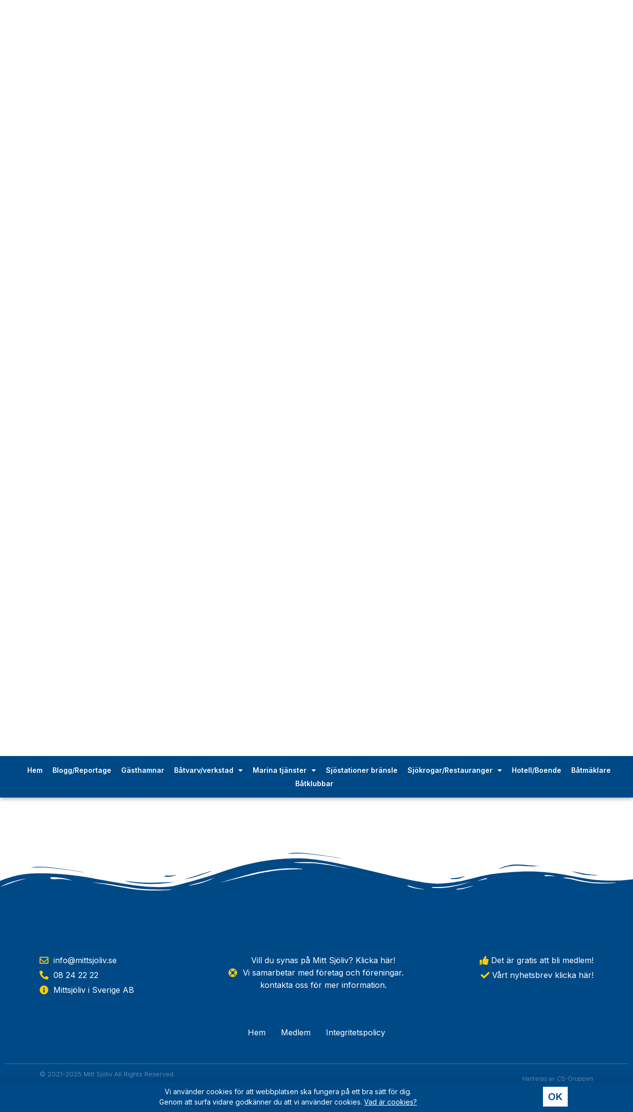

--- FILE ---
content_type: text/html; charset=UTF-8
request_url: https://mittsjoliv.se/logg/mikael-andersson/
body_size: 21921
content:
<!doctype html>
<html lang="sv-SE">
<head>
	<meta charset="UTF-8">
	<meta name="viewport" content="width=device-width, initial-scale=1">
	<link rel="profile" href="https://gmpg.org/xfn/11">
	<meta name='robots' content='index, follow, max-image-preview:large, max-snippet:-1, max-video-preview:-1' />
	<style>img:is([sizes="auto" i], [sizes^="auto," i]) { contain-intrinsic-size: 3000px 1500px }</style>
	
	<!-- This site is optimized with the Yoast SEO plugin v24.9 - https://yoast.com/wordpress/plugins/seo/ -->
	<title>Mikael Andersson, författare på Din skärgårdsguide</title>
	<link rel="canonical" href="https://mittsjoliv.se/logg/mikael-andersson/" />
	<meta property="og:locale" content="sv_SE" />
	<meta property="og:type" content="profile" />
	<meta property="og:title" content="Mikael Andersson, författare på Din skärgårdsguide" />
	<meta property="og:url" content="https://mittsjoliv.se/logg/mikael-andersson/" />
	<meta property="og:site_name" content="Din skärgårdsguide" />
	<meta property="og:image" content="https://secure.gravatar.com/avatar/b6398c5999ca8cd3106283e8b2180815?s=500&d=mm&r=g" />
	<meta name="twitter:card" content="summary_large_image" />
	<script type="application/ld+json" class="yoast-schema-graph">{"@context":"https://schema.org","@graph":[{"@type":"ProfilePage","@id":"https://mittsjoliv.se/logg/mikael-andersson/","url":"https://mittsjoliv.se/logg/mikael-andersson/","name":"Mikael Andersson, författare på Din skärgårdsguide","isPartOf":{"@id":"https://mittsjoliv.se/#website"},"primaryImageOfPage":{"@id":"https://mittsjoliv.se/logg/mikael-andersson/#primaryimage"},"image":{"@id":"https://mittsjoliv.se/logg/mikael-andersson/#primaryimage"},"thumbnailUrl":"https://mittsjoliv.se/wp-content/uploads/2022/04/IMG_20220401_214928-scaled.jpg","breadcrumb":{"@id":"https://mittsjoliv.se/logg/mikael-andersson/#breadcrumb"},"inLanguage":"sv-SE","potentialAction":[{"@type":"ReadAction","target":["https://mittsjoliv.se/logg/mikael-andersson/"]}]},{"@type":"ImageObject","inLanguage":"sv-SE","@id":"https://mittsjoliv.se/logg/mikael-andersson/#primaryimage","url":"https://mittsjoliv.se/wp-content/uploads/2022/04/IMG_20220401_214928-scaled.jpg","contentUrl":"https://mittsjoliv.se/wp-content/uploads/2022/04/IMG_20220401_214928-scaled.jpg","width":2560,"height":1920},{"@type":"BreadcrumbList","@id":"https://mittsjoliv.se/logg/mikael-andersson/#breadcrumb","itemListElement":[{"@type":"ListItem","position":1,"name":"Hem","item":"https://mittsjoliv.se/"},{"@type":"ListItem","position":2,"name":"Arkiv för Mikael Andersson"}]},{"@type":"WebSite","@id":"https://mittsjoliv.se/#website","url":"https://mittsjoliv.se/","name":"Din skärgårdsguide","description":"Mitt sjöliv","publisher":{"@id":"https://mittsjoliv.se/#organization"},"potentialAction":[{"@type":"SearchAction","target":{"@type":"EntryPoint","urlTemplate":"https://mittsjoliv.se/?s={search_term_string}"},"query-input":{"@type":"PropertyValueSpecification","valueRequired":true,"valueName":"search_term_string"}}],"inLanguage":"sv-SE"},{"@type":"Organization","@id":"https://mittsjoliv.se/#organization","name":"Din skärgårdsguide","url":"https://mittsjoliv.se/","logo":{"@type":"ImageObject","inLanguage":"sv-SE","@id":"https://mittsjoliv.se/#/schema/logo/image/","url":"https://mittsjoliv.se/wp-content/uploads/2021/10/mittsjoliv-logga-300.png","contentUrl":"https://mittsjoliv.se/wp-content/uploads/2021/10/mittsjoliv-logga-300.png","width":301,"height":77,"caption":"Din skärgårdsguide"},"image":{"@id":"https://mittsjoliv.se/#/schema/logo/image/"},"sameAs":["https://www.facebook.com/Havsliv"]},{"@type":"Person","@id":"https://mittsjoliv.se/#/schema/person/54624b147d95a22e9bec5043a0137b96","name":"Mikael Andersson","image":{"@type":"ImageObject","inLanguage":"sv-SE","@id":"https://mittsjoliv.se/#/schema/person/image/","url":"https://secure.gravatar.com/avatar/b6398c5999ca8cd3106283e8b2180815?s=96&d=mm&r=g","contentUrl":"https://secure.gravatar.com/avatar/b6398c5999ca8cd3106283e8b2180815?s=96&d=mm&r=g","caption":"Mikael Andersson"},"mainEntityOfPage":{"@id":"https://mittsjoliv.se/logg/mikael-andersson/"}}]}</script>
	<!-- / Yoast SEO plugin. -->


<script type='application/javascript'  id='pys-version-script'>console.log('PixelYourSite Free version 10.2.0.1');</script>
<link rel='dns-prefetch' href='//fonts.googleapis.com' />
<link rel="alternate" type="application/rss+xml" title="Din skärgårdsguide &raquo; Webbflöde" href="https://mittsjoliv.se/feed/" />
<link rel="alternate" type="application/rss+xml" title="Din skärgårdsguide &raquo; Kommentarsflöde" href="https://mittsjoliv.se/comments/feed/" />
<link rel="alternate" type="application/rss+xml" title="Din skärgårdsguide &raquo; Webbflöde med inlägg av Mikael Andersson" href="https://mittsjoliv.se/logg/mikael-andersson/feed/" />
<script>
window._wpemojiSettings = {"baseUrl":"https:\/\/s.w.org\/images\/core\/emoji\/15.0.3\/72x72\/","ext":".png","svgUrl":"https:\/\/s.w.org\/images\/core\/emoji\/15.0.3\/svg\/","svgExt":".svg","source":{"concatemoji":"https:\/\/mittsjoliv.se\/wp-includes\/js\/wp-emoji-release.min.js?ver=6.7.2"}};
/*! This file is auto-generated */
!function(i,n){var o,s,e;function c(e){try{var t={supportTests:e,timestamp:(new Date).valueOf()};sessionStorage.setItem(o,JSON.stringify(t))}catch(e){}}function p(e,t,n){e.clearRect(0,0,e.canvas.width,e.canvas.height),e.fillText(t,0,0);var t=new Uint32Array(e.getImageData(0,0,e.canvas.width,e.canvas.height).data),r=(e.clearRect(0,0,e.canvas.width,e.canvas.height),e.fillText(n,0,0),new Uint32Array(e.getImageData(0,0,e.canvas.width,e.canvas.height).data));return t.every(function(e,t){return e===r[t]})}function u(e,t,n){switch(t){case"flag":return n(e,"\ud83c\udff3\ufe0f\u200d\u26a7\ufe0f","\ud83c\udff3\ufe0f\u200b\u26a7\ufe0f")?!1:!n(e,"\ud83c\uddfa\ud83c\uddf3","\ud83c\uddfa\u200b\ud83c\uddf3")&&!n(e,"\ud83c\udff4\udb40\udc67\udb40\udc62\udb40\udc65\udb40\udc6e\udb40\udc67\udb40\udc7f","\ud83c\udff4\u200b\udb40\udc67\u200b\udb40\udc62\u200b\udb40\udc65\u200b\udb40\udc6e\u200b\udb40\udc67\u200b\udb40\udc7f");case"emoji":return!n(e,"\ud83d\udc26\u200d\u2b1b","\ud83d\udc26\u200b\u2b1b")}return!1}function f(e,t,n){var r="undefined"!=typeof WorkerGlobalScope&&self instanceof WorkerGlobalScope?new OffscreenCanvas(300,150):i.createElement("canvas"),a=r.getContext("2d",{willReadFrequently:!0}),o=(a.textBaseline="top",a.font="600 32px Arial",{});return e.forEach(function(e){o[e]=t(a,e,n)}),o}function t(e){var t=i.createElement("script");t.src=e,t.defer=!0,i.head.appendChild(t)}"undefined"!=typeof Promise&&(o="wpEmojiSettingsSupports",s=["flag","emoji"],n.supports={everything:!0,everythingExceptFlag:!0},e=new Promise(function(e){i.addEventListener("DOMContentLoaded",e,{once:!0})}),new Promise(function(t){var n=function(){try{var e=JSON.parse(sessionStorage.getItem(o));if("object"==typeof e&&"number"==typeof e.timestamp&&(new Date).valueOf()<e.timestamp+604800&&"object"==typeof e.supportTests)return e.supportTests}catch(e){}return null}();if(!n){if("undefined"!=typeof Worker&&"undefined"!=typeof OffscreenCanvas&&"undefined"!=typeof URL&&URL.createObjectURL&&"undefined"!=typeof Blob)try{var e="postMessage("+f.toString()+"("+[JSON.stringify(s),u.toString(),p.toString()].join(",")+"));",r=new Blob([e],{type:"text/javascript"}),a=new Worker(URL.createObjectURL(r),{name:"wpTestEmojiSupports"});return void(a.onmessage=function(e){c(n=e.data),a.terminate(),t(n)})}catch(e){}c(n=f(s,u,p))}t(n)}).then(function(e){for(var t in e)n.supports[t]=e[t],n.supports.everything=n.supports.everything&&n.supports[t],"flag"!==t&&(n.supports.everythingExceptFlag=n.supports.everythingExceptFlag&&n.supports[t]);n.supports.everythingExceptFlag=n.supports.everythingExceptFlag&&!n.supports.flag,n.DOMReady=!1,n.readyCallback=function(){n.DOMReady=!0}}).then(function(){return e}).then(function(){var e;n.supports.everything||(n.readyCallback(),(e=n.source||{}).concatemoji?t(e.concatemoji):e.wpemoji&&e.twemoji&&(t(e.twemoji),t(e.wpemoji)))}))}((window,document),window._wpemojiSettings);
</script>
<link rel='stylesheet' id='dce-dynamic-visibility-style-css' href='https://mittsjoliv.se/wp-content/plugins/dynamic-visibility-for-elementor/assets/css/dynamic-visibility.css?ver=5.0.16-b-modified-1742974664' media='all' />
<style id='wp-emoji-styles-inline-css'>

	img.wp-smiley, img.emoji {
		display: inline !important;
		border: none !important;
		box-shadow: none !important;
		height: 1em !important;
		width: 1em !important;
		margin: 0 0.07em !important;
		vertical-align: -0.1em !important;
		background: none !important;
		padding: 0 !important;
	}
</style>
<link rel='stylesheet' id='wp-block-library-css' href='https://mittsjoliv.se/wp-includes/css/dist/block-library/style.min.css?ver=6.7.2' media='all' />
<style id='global-styles-inline-css'>
:root{--wp--preset--aspect-ratio--square: 1;--wp--preset--aspect-ratio--4-3: 4/3;--wp--preset--aspect-ratio--3-4: 3/4;--wp--preset--aspect-ratio--3-2: 3/2;--wp--preset--aspect-ratio--2-3: 2/3;--wp--preset--aspect-ratio--16-9: 16/9;--wp--preset--aspect-ratio--9-16: 9/16;--wp--preset--color--black: #000000;--wp--preset--color--cyan-bluish-gray: #abb8c3;--wp--preset--color--white: #ffffff;--wp--preset--color--pale-pink: #f78da7;--wp--preset--color--vivid-red: #cf2e2e;--wp--preset--color--luminous-vivid-orange: #ff6900;--wp--preset--color--luminous-vivid-amber: #fcb900;--wp--preset--color--light-green-cyan: #7bdcb5;--wp--preset--color--vivid-green-cyan: #00d084;--wp--preset--color--pale-cyan-blue: #8ed1fc;--wp--preset--color--vivid-cyan-blue: #0693e3;--wp--preset--color--vivid-purple: #9b51e0;--wp--preset--gradient--vivid-cyan-blue-to-vivid-purple: linear-gradient(135deg,rgba(6,147,227,1) 0%,rgb(155,81,224) 100%);--wp--preset--gradient--light-green-cyan-to-vivid-green-cyan: linear-gradient(135deg,rgb(122,220,180) 0%,rgb(0,208,130) 100%);--wp--preset--gradient--luminous-vivid-amber-to-luminous-vivid-orange: linear-gradient(135deg,rgba(252,185,0,1) 0%,rgba(255,105,0,1) 100%);--wp--preset--gradient--luminous-vivid-orange-to-vivid-red: linear-gradient(135deg,rgba(255,105,0,1) 0%,rgb(207,46,46) 100%);--wp--preset--gradient--very-light-gray-to-cyan-bluish-gray: linear-gradient(135deg,rgb(238,238,238) 0%,rgb(169,184,195) 100%);--wp--preset--gradient--cool-to-warm-spectrum: linear-gradient(135deg,rgb(74,234,220) 0%,rgb(151,120,209) 20%,rgb(207,42,186) 40%,rgb(238,44,130) 60%,rgb(251,105,98) 80%,rgb(254,248,76) 100%);--wp--preset--gradient--blush-light-purple: linear-gradient(135deg,rgb(255,206,236) 0%,rgb(152,150,240) 100%);--wp--preset--gradient--blush-bordeaux: linear-gradient(135deg,rgb(254,205,165) 0%,rgb(254,45,45) 50%,rgb(107,0,62) 100%);--wp--preset--gradient--luminous-dusk: linear-gradient(135deg,rgb(255,203,112) 0%,rgb(199,81,192) 50%,rgb(65,88,208) 100%);--wp--preset--gradient--pale-ocean: linear-gradient(135deg,rgb(255,245,203) 0%,rgb(182,227,212) 50%,rgb(51,167,181) 100%);--wp--preset--gradient--electric-grass: linear-gradient(135deg,rgb(202,248,128) 0%,rgb(113,206,126) 100%);--wp--preset--gradient--midnight: linear-gradient(135deg,rgb(2,3,129) 0%,rgb(40,116,252) 100%);--wp--preset--font-size--small: 13px;--wp--preset--font-size--medium: 20px;--wp--preset--font-size--large: 36px;--wp--preset--font-size--x-large: 42px;--wp--preset--spacing--20: 0.44rem;--wp--preset--spacing--30: 0.67rem;--wp--preset--spacing--40: 1rem;--wp--preset--spacing--50: 1.5rem;--wp--preset--spacing--60: 2.25rem;--wp--preset--spacing--70: 3.38rem;--wp--preset--spacing--80: 5.06rem;--wp--preset--shadow--natural: 6px 6px 9px rgba(0, 0, 0, 0.2);--wp--preset--shadow--deep: 12px 12px 50px rgba(0, 0, 0, 0.4);--wp--preset--shadow--sharp: 6px 6px 0px rgba(0, 0, 0, 0.2);--wp--preset--shadow--outlined: 6px 6px 0px -3px rgba(255, 255, 255, 1), 6px 6px rgba(0, 0, 0, 1);--wp--preset--shadow--crisp: 6px 6px 0px rgba(0, 0, 0, 1);}:root { --wp--style--global--content-size: 800px;--wp--style--global--wide-size: 1200px; }:where(body) { margin: 0; }.wp-site-blocks > .alignleft { float: left; margin-right: 2em; }.wp-site-blocks > .alignright { float: right; margin-left: 2em; }.wp-site-blocks > .aligncenter { justify-content: center; margin-left: auto; margin-right: auto; }:where(.wp-site-blocks) > * { margin-block-start: 24px; margin-block-end: 0; }:where(.wp-site-blocks) > :first-child { margin-block-start: 0; }:where(.wp-site-blocks) > :last-child { margin-block-end: 0; }:root { --wp--style--block-gap: 24px; }:root :where(.is-layout-flow) > :first-child{margin-block-start: 0;}:root :where(.is-layout-flow) > :last-child{margin-block-end: 0;}:root :where(.is-layout-flow) > *{margin-block-start: 24px;margin-block-end: 0;}:root :where(.is-layout-constrained) > :first-child{margin-block-start: 0;}:root :where(.is-layout-constrained) > :last-child{margin-block-end: 0;}:root :where(.is-layout-constrained) > *{margin-block-start: 24px;margin-block-end: 0;}:root :where(.is-layout-flex){gap: 24px;}:root :where(.is-layout-grid){gap: 24px;}.is-layout-flow > .alignleft{float: left;margin-inline-start: 0;margin-inline-end: 2em;}.is-layout-flow > .alignright{float: right;margin-inline-start: 2em;margin-inline-end: 0;}.is-layout-flow > .aligncenter{margin-left: auto !important;margin-right: auto !important;}.is-layout-constrained > .alignleft{float: left;margin-inline-start: 0;margin-inline-end: 2em;}.is-layout-constrained > .alignright{float: right;margin-inline-start: 2em;margin-inline-end: 0;}.is-layout-constrained > .aligncenter{margin-left: auto !important;margin-right: auto !important;}.is-layout-constrained > :where(:not(.alignleft):not(.alignright):not(.alignfull)){max-width: var(--wp--style--global--content-size);margin-left: auto !important;margin-right: auto !important;}.is-layout-constrained > .alignwide{max-width: var(--wp--style--global--wide-size);}body .is-layout-flex{display: flex;}.is-layout-flex{flex-wrap: wrap;align-items: center;}.is-layout-flex > :is(*, div){margin: 0;}body .is-layout-grid{display: grid;}.is-layout-grid > :is(*, div){margin: 0;}body{padding-top: 0px;padding-right: 0px;padding-bottom: 0px;padding-left: 0px;}a:where(:not(.wp-element-button)){text-decoration: underline;}:root :where(.wp-element-button, .wp-block-button__link){background-color: #32373c;border-width: 0;color: #fff;font-family: inherit;font-size: inherit;line-height: inherit;padding: calc(0.667em + 2px) calc(1.333em + 2px);text-decoration: none;}.has-black-color{color: var(--wp--preset--color--black) !important;}.has-cyan-bluish-gray-color{color: var(--wp--preset--color--cyan-bluish-gray) !important;}.has-white-color{color: var(--wp--preset--color--white) !important;}.has-pale-pink-color{color: var(--wp--preset--color--pale-pink) !important;}.has-vivid-red-color{color: var(--wp--preset--color--vivid-red) !important;}.has-luminous-vivid-orange-color{color: var(--wp--preset--color--luminous-vivid-orange) !important;}.has-luminous-vivid-amber-color{color: var(--wp--preset--color--luminous-vivid-amber) !important;}.has-light-green-cyan-color{color: var(--wp--preset--color--light-green-cyan) !important;}.has-vivid-green-cyan-color{color: var(--wp--preset--color--vivid-green-cyan) !important;}.has-pale-cyan-blue-color{color: var(--wp--preset--color--pale-cyan-blue) !important;}.has-vivid-cyan-blue-color{color: var(--wp--preset--color--vivid-cyan-blue) !important;}.has-vivid-purple-color{color: var(--wp--preset--color--vivid-purple) !important;}.has-black-background-color{background-color: var(--wp--preset--color--black) !important;}.has-cyan-bluish-gray-background-color{background-color: var(--wp--preset--color--cyan-bluish-gray) !important;}.has-white-background-color{background-color: var(--wp--preset--color--white) !important;}.has-pale-pink-background-color{background-color: var(--wp--preset--color--pale-pink) !important;}.has-vivid-red-background-color{background-color: var(--wp--preset--color--vivid-red) !important;}.has-luminous-vivid-orange-background-color{background-color: var(--wp--preset--color--luminous-vivid-orange) !important;}.has-luminous-vivid-amber-background-color{background-color: var(--wp--preset--color--luminous-vivid-amber) !important;}.has-light-green-cyan-background-color{background-color: var(--wp--preset--color--light-green-cyan) !important;}.has-vivid-green-cyan-background-color{background-color: var(--wp--preset--color--vivid-green-cyan) !important;}.has-pale-cyan-blue-background-color{background-color: var(--wp--preset--color--pale-cyan-blue) !important;}.has-vivid-cyan-blue-background-color{background-color: var(--wp--preset--color--vivid-cyan-blue) !important;}.has-vivid-purple-background-color{background-color: var(--wp--preset--color--vivid-purple) !important;}.has-black-border-color{border-color: var(--wp--preset--color--black) !important;}.has-cyan-bluish-gray-border-color{border-color: var(--wp--preset--color--cyan-bluish-gray) !important;}.has-white-border-color{border-color: var(--wp--preset--color--white) !important;}.has-pale-pink-border-color{border-color: var(--wp--preset--color--pale-pink) !important;}.has-vivid-red-border-color{border-color: var(--wp--preset--color--vivid-red) !important;}.has-luminous-vivid-orange-border-color{border-color: var(--wp--preset--color--luminous-vivid-orange) !important;}.has-luminous-vivid-amber-border-color{border-color: var(--wp--preset--color--luminous-vivid-amber) !important;}.has-light-green-cyan-border-color{border-color: var(--wp--preset--color--light-green-cyan) !important;}.has-vivid-green-cyan-border-color{border-color: var(--wp--preset--color--vivid-green-cyan) !important;}.has-pale-cyan-blue-border-color{border-color: var(--wp--preset--color--pale-cyan-blue) !important;}.has-vivid-cyan-blue-border-color{border-color: var(--wp--preset--color--vivid-cyan-blue) !important;}.has-vivid-purple-border-color{border-color: var(--wp--preset--color--vivid-purple) !important;}.has-vivid-cyan-blue-to-vivid-purple-gradient-background{background: var(--wp--preset--gradient--vivid-cyan-blue-to-vivid-purple) !important;}.has-light-green-cyan-to-vivid-green-cyan-gradient-background{background: var(--wp--preset--gradient--light-green-cyan-to-vivid-green-cyan) !important;}.has-luminous-vivid-amber-to-luminous-vivid-orange-gradient-background{background: var(--wp--preset--gradient--luminous-vivid-amber-to-luminous-vivid-orange) !important;}.has-luminous-vivid-orange-to-vivid-red-gradient-background{background: var(--wp--preset--gradient--luminous-vivid-orange-to-vivid-red) !important;}.has-very-light-gray-to-cyan-bluish-gray-gradient-background{background: var(--wp--preset--gradient--very-light-gray-to-cyan-bluish-gray) !important;}.has-cool-to-warm-spectrum-gradient-background{background: var(--wp--preset--gradient--cool-to-warm-spectrum) !important;}.has-blush-light-purple-gradient-background{background: var(--wp--preset--gradient--blush-light-purple) !important;}.has-blush-bordeaux-gradient-background{background: var(--wp--preset--gradient--blush-bordeaux) !important;}.has-luminous-dusk-gradient-background{background: var(--wp--preset--gradient--luminous-dusk) !important;}.has-pale-ocean-gradient-background{background: var(--wp--preset--gradient--pale-ocean) !important;}.has-electric-grass-gradient-background{background: var(--wp--preset--gradient--electric-grass) !important;}.has-midnight-gradient-background{background: var(--wp--preset--gradient--midnight) !important;}.has-small-font-size{font-size: var(--wp--preset--font-size--small) !important;}.has-medium-font-size{font-size: var(--wp--preset--font-size--medium) !important;}.has-large-font-size{font-size: var(--wp--preset--font-size--large) !important;}.has-x-large-font-size{font-size: var(--wp--preset--font-size--x-large) !important;}
:root :where(.wp-block-pullquote){font-size: 1.5em;line-height: 1.6;}
</style>
<link rel='stylesheet' id='authors-list-css-css' href='https://mittsjoliv.se/wp-content/plugins/authors-list/backend/assets/css/front.css?ver=2.0.6.1-b-modified-1742974666' media='all' />
<link rel='stylesheet' id='jquery-ui-css-css' href='https://mittsjoliv.se/wp-content/plugins/authors-list/backend/assets/css/jquery-ui.css?ver=2.0.6.1-b-modified-1742974666' media='all' />
<link rel='stylesheet' id='som_lost_password_style-css' href='https://mittsjoliv.se/wp-content/plugins/frontend-reset-password/assets/css/password-lost.css?ver=6.7.2-b-modified-1742801371' media='all' />
<link rel='stylesheet' id='pld-font-awesome-css' href='https://mittsjoliv.se/wp-content/plugins/posts-like-dislike/css/fontawesome/css/all.min.css?ver=1.1.5-b-modified-1742974666' media='all' />
<link rel='stylesheet' id='pld-frontend-css' href='https://mittsjoliv.se/wp-content/plugins/posts-like-dislike/css/pld-frontend.css?ver=1.1.5-b-modified-1742974664' media='all' />
<link rel='stylesheet' id='searchandfilter-css' href='https://mittsjoliv.se/wp-content/plugins/search-filter/style.css?ver=6.7.2-b-modified-1742974665' media='all' />
<link rel='stylesheet' id='hello-elementor-css' href='https://mittsjoliv.se/wp-content/themes/hello-elementor/style.min.css?ver=3.3.0-b-modified-1742974668' media='all' />
<link rel='stylesheet' id='hello-elementor-child-css' href='https://mittsjoliv.se/wp-content/themes/hello-theme-child-master/style.css?ver=1.0.0-b-modified-1742974668' media='all' />
<link rel='stylesheet' id='hello-elementor-theme-style-css' href='https://mittsjoliv.se/wp-content/themes/hello-elementor/theme.min.css?ver=3.3.0-b-modified-1742974668' media='all' />
<link rel='stylesheet' id='hello-elementor-header-footer-css' href='https://mittsjoliv.se/wp-content/themes/hello-elementor/header-footer.min.css?ver=3.3.0-b-modified-1742974668' media='all' />
<link rel='stylesheet' id='elementor-icons-css' href='https://mittsjoliv.se/wp-content/plugins/elementor/assets/lib/eicons/css/elementor-icons.min.css?ver=5.31.0-b-modified-1744920606' media='all' />
<link rel='stylesheet' id='elementor-frontend-css' href='https://mittsjoliv.se/wp-content/uploads/elementor/css/custom-frontend.min.css?ver=1756460031' media='all' />
<style id='elementor-frontend-inline-css'>
.elementor-8073 .elementor-element.elementor-element-2f2d376:not(.elementor-motion-effects-element-type-background), .elementor-8073 .elementor-element.elementor-element-2f2d376 > .elementor-motion-effects-container > .elementor-motion-effects-layer{background-image:url("https://mittsjoliv.se/wp-content/uploads/2022/04/IMG_20220401_214928-scaled.jpg");}
</style>
<link rel='stylesheet' id='swiper-css' href='https://mittsjoliv.se/wp-content/plugins/elementor/assets/lib/swiper/v8/css/swiper.min.css?ver=8.4.5-b-modified-1744920606' media='all' />
<link rel='stylesheet' id='e-swiper-css' href='https://mittsjoliv.se/wp-content/plugins/elementor/assets/css/conditionals/e-swiper.min.css?ver=3.24.6-b-modified-1744920606' media='all' />
<link rel='stylesheet' id='elementor-post-1410-css' href='https://mittsjoliv.se/wp-content/uploads/elementor/css/post-1410.css?ver=1756460031' media='all' />
<link rel='stylesheet' id='elementor-pro-css' href='https://mittsjoliv.se/wp-content/uploads/elementor/css/custom-pro-frontend.min.css?ver=1756460031' media='all' />
<link rel='stylesheet' id='font-awesome-5-all-css' href='https://mittsjoliv.se/wp-content/plugins/elementor/assets/lib/font-awesome/css/all.min.css?ver=3.24.6-b-modified-1744920606' media='all' />
<link rel='stylesheet' id='font-awesome-4-shim-css' href='https://mittsjoliv.se/wp-content/plugins/elementor/assets/lib/font-awesome/css/v4-shims.min.css?ver=3.24.6-b-modified-1744920606' media='all' />
<link rel='stylesheet' id='elementor-post-16069-css' href='https://mittsjoliv.se/wp-content/uploads/elementor/css/post-16069.css?ver=1756460032' media='all' />
<link rel='stylesheet' id='elementor-post-401-css' href='https://mittsjoliv.se/wp-content/uploads/elementor/css/post-401.css?ver=1756460032' media='all' />
<link rel='stylesheet' id='elementor-post-8073-css' href='https://mittsjoliv.se/wp-content/uploads/elementor/css/post-8073.css?ver=1756460249' media='all' />
<link rel='stylesheet' id='elementor-post-6272-css' href='https://mittsjoliv.se/wp-content/uploads/elementor/css/post-6272.css?ver=1756460032' media='all' />
<link rel='stylesheet' id='elementor-post-797-css' href='https://mittsjoliv.se/wp-content/uploads/elementor/css/post-797.css?ver=1756460032' media='all' />
<link rel='stylesheet' id='alert-me-font-css' href='//fonts.googleapis.com/css?family=Open+Sans%3A300%2C400%2C600%2C700%2C800&#038;display=swap&#038;ver=1768192012' media='all' />
<link rel='stylesheet' id='alert-me-css' href='https://mittsjoliv.se/wp-content/plugins/alertme/assets/css/alert_me.css?ver=6.7.2-b-modified-1742974665' media='all' />
<link rel='stylesheet' id='ecs-styles-css' href='https://mittsjoliv.se/wp-content/plugins/ele-custom-skin/assets/css/ecs-style.css?ver=3.1.9-b-modified-1742974664' media='all' />
<link rel='stylesheet' id='elementor-post-2109-css' href='https://mittsjoliv.se/wp-content/uploads/elementor/css/post-2109.css?ver=6.7.2-b-modified-1756460032' media='all' />
<link rel='stylesheet' id='elementor-post-3448-css' href='https://mittsjoliv.se/wp-content/uploads/elementor/css/post-3448.css?ver=6.7.2-b-modified-1756546139' media='all' />
<link rel='stylesheet' id='google-fonts-1-css' href='https://fonts.googleapis.com/css?family=Inter%3A100%2C100italic%2C200%2C200italic%2C300%2C300italic%2C400%2C400italic%2C500%2C500italic%2C600%2C600italic%2C700%2C700italic%2C800%2C800italic%2C900%2C900italic&#038;display=auto&#038;ver=6.7.2' media='all' />
<link rel='stylesheet' id='elementor-icons-shared-0-css' href='https://mittsjoliv.se/wp-content/plugins/elementor/assets/lib/font-awesome/css/fontawesome.min.css?ver=5.15.3-b-modified-1744920606' media='all' />
<link rel='stylesheet' id='elementor-icons-fa-solid-css' href='https://mittsjoliv.se/wp-content/plugins/elementor/assets/lib/font-awesome/css/solid.min.css?ver=5.15.3-b-modified-1744920606' media='all' />
<link rel='stylesheet' id='elementor-icons-fa-regular-css' href='https://mittsjoliv.se/wp-content/plugins/elementor/assets/lib/font-awesome/css/regular.min.css?ver=5.15.3-b-modified-1744920606' media='all' />
<link rel='stylesheet' id='elementor-icons-fa-brands-css' href='https://mittsjoliv.se/wp-content/plugins/elementor/assets/lib/font-awesome/css/brands.min.css?ver=5.15.3-b-modified-1744920606' media='all' />
<link rel='stylesheet' id='wpsta-styles-css' href='https://mittsjoliv.se/wp-content/plugins/wp-subscribe-to-author/css/wpsta-styles.css?ver=6.7.2' media='all' />
<link rel="preconnect" href="https://fonts.gstatic.com/" crossorigin><script src="https://mittsjoliv.se/wp-includes/js/jquery/jquery.min.js?ver=3.7.1" id="jquery-core-js"></script>
<script src="https://mittsjoliv.se/wp-includes/js/jquery/jquery-migrate.min.js?ver=3.4.1" id="jquery-migrate-js"></script>
<script id="pld-frontend-js-extra">
var pld_js_object = {"admin_ajax_url":"https:\/\/mittsjoliv.se\/wp-admin\/admin-ajax.php","admin_ajax_nonce":"9661696bb4"};
</script>
<script src="https://mittsjoliv.se/wp-content/plugins/posts-like-dislike/js/pld-frontend.js?ver=1.1.5-b-modified-1742974664" id="pld-frontend-js"></script>
<script src="https://mittsjoliv.se/wp-includes/js/dist/hooks.min.js?ver=4d63a3d491d11ffd8ac6" id="wp-hooks-js"></script>
<script id="say-what-js-js-extra">
var say_what_data = {"replacements":{"contributor-notifications|New Pending Post|":"Ny f\u00f6retagssida","contributor-notifications|<!--email-admin-->|":"Ett nytt f\u00f6retag har publicerat en sida som beh\u00f6ver godk\u00e4nnas. Finns i adminomr\u00e5det under Inl\u00e4gg > Inv\u00e4ntar granskning.","contributor-notifications|Your Post Has Been Approved|":"Din f\u00f6retagssida har publicerats","contributor-notifications|<!--email-contributor-approved-->|":"Hej!\n<br>\nDin f\u00f6retagssida \u00e4r nu godk\u00e4nd och publicerad p\u00e5 v\u00e5r hemsida. \nN\u00e4r du \u00e4r inloggad kan du se din f\u00f6retagssida och redigera den.\n<a href=\"https:\/\/mittsjoliv.se\/medlem\/\">Logga in<\/a>\n<br>\nV\u00e4lkommen till Mitt Sj\u00f6liv!","contributor-notifications|Your Post Has Been Declined|":"Din f\u00f6retagssida \u00e4r inte godk\u00e4nd","contributor-notifications|<!--email-contributor-declined-->|":"Hej!\n<br>\nDin f\u00f6retagssida har dessv\u00e4rre inte blivit godk\u00e4nd. Svara p\u00e5 detta mail om du har n\u00e5gra fr\u00e5gor.\n<br>\nMed v\u00e4nlig h\u00e4lsning, Mitt Sj\u00f6liv","contributor-notifications|Sorry, your post has been declined.|":".","alert-me|Subscribe to this page|":"F\u00d6LJ OSS","alert-me|Manage my subscriptions|":"Hantera prenumerationer","alert-me|Success!|":"Toppen!","alert-me|You are subscribed to alerts anytime this page is updated.|":"Du f\u00f6ljer denna sida.","alert-me|To change your subscription preferences, |":"F\u00f6r att hantera prenumerationer, ","alert-me| click here|":" klicka h\u00e4r","alert-me|Unsubscribe|":"SLUTA F\u00d6LJ","alert-me|Update Subscriptions|":"Uppdatera Prenumerationer","alert-me|Looks like you do not have any subscriptions yet.|":"Du f\u00f6ljer ingen sida \u00e4nnu. Alla f\u00f6retagssidor kan du f\u00f6lja f\u00f6r att automatiskt f\u00e5 uppdateringar via mail n\u00e4r de uppdaterar!","wp-subscribe-to-author|Subscribe|":"F\u00f6lj Logg Blogg","wp-subscribe-to-author|Unsubscribe|":"Sluta F\u00f6lj","wp-subscribe-to-author|Subscriber|":"F\u00f6ljare","|No Image selected|":"Ingen bild vald"}};
</script>
<script src="https://mittsjoliv.se/wp-content/plugins/say-what/assets/build/frontend.js?ver=fd31684c45e4d85aeb4e-b-modified-1742974664" id="say-what-js-js"></script>
<script src="https://mittsjoliv.se/wp-content/plugins/elementor/assets/lib/font-awesome/js/v4-shims.min.js?ver=3.24.6-b-modified-1744920606" id="font-awesome-4-shim-js"></script>
<script src="https://mittsjoliv.se/wp-content/plugins/pixelyoursite/dist/scripts/jquery.bind-first-0.2.3.min.js?ver=6.7.2-b-modified-1744759681" id="jquery-bind-first-js"></script>
<script src="https://mittsjoliv.se/wp-content/plugins/pixelyoursite/dist/scripts/js.cookie-2.1.3.min.js?ver=2.1.3-b-modified-1744759681" id="js-cookie-pys-js"></script>
<script src="https://mittsjoliv.se/wp-content/plugins/pixelyoursite/dist/scripts/tld.min.js?ver=2.3.1-b-modified-1744759681" id="js-tld-js"></script>
<script id="pys-js-extra">
var pysOptions = {"staticEvents":{"facebook":{"init_event":[{"delay":0,"type":"static","ajaxFire":false,"name":"PageView","pixelIds":["626975552382534"],"eventID":"8fdcde3a-3371-4a76-812a-1de5f3e86fd2","params":{"page_title":"F\u00f6rfattare: <span>Mikael Andersson<\/span>","post_type":"archive","plugin":"PixelYourSite","user_role":"guest","event_url":"mittsjoliv.se\/logg\/mikael-andersson\/"},"e_id":"init_event","ids":[],"hasTimeWindow":false,"timeWindow":0,"woo_order":"","edd_order":""}]}},"dynamicEvents":[],"triggerEvents":[],"triggerEventTypes":[],"facebook":{"pixelIds":["626975552382534"],"advancedMatching":[],"advancedMatchingEnabled":false,"removeMetadata":false,"contentParams":{"post_type":"post","post_id":12215,"content_name":"Ma b\u00e5t och kapellservice ab","tags":"G\u00f6teborg","categories":"Tillbeh\u00f6r\/reservdelar"},"commentEventEnabled":true,"wooVariableAsSimple":false,"downloadEnabled":true,"formEventEnabled":true,"serverApiEnabled":false,"wooCRSendFromServer":false,"send_external_id":null,"enabled_medical":false,"do_not_track_medical_param":["event_url","post_title","page_title","landing_page","content_name","categories","category_name","tags"],"meta_ldu":false},"debug":"","siteUrl":"https:\/\/mittsjoliv.se","ajaxUrl":"https:\/\/mittsjoliv.se\/wp-admin\/admin-ajax.php","ajax_event":"7625c00835","enable_remove_download_url_param":"1","cookie_duration":"7","last_visit_duration":"60","enable_success_send_form":"","ajaxForServerEvent":"1","ajaxForServerStaticEvent":"1","send_external_id":"1","external_id_expire":"180","track_cookie_for_subdomains":"1","google_consent_mode":"1","gdpr":{"ajax_enabled":false,"all_disabled_by_api":false,"facebook_disabled_by_api":false,"analytics_disabled_by_api":false,"google_ads_disabled_by_api":false,"pinterest_disabled_by_api":false,"bing_disabled_by_api":false,"externalID_disabled_by_api":false,"facebook_prior_consent_enabled":true,"analytics_prior_consent_enabled":true,"google_ads_prior_consent_enabled":null,"pinterest_prior_consent_enabled":true,"bing_prior_consent_enabled":true,"cookiebot_integration_enabled":false,"cookiebot_facebook_consent_category":"marketing","cookiebot_analytics_consent_category":"statistics","cookiebot_tiktok_consent_category":"marketing","cookiebot_google_ads_consent_category":null,"cookiebot_pinterest_consent_category":"marketing","cookiebot_bing_consent_category":"marketing","consent_magic_integration_enabled":false,"real_cookie_banner_integration_enabled":false,"cookie_notice_integration_enabled":false,"cookie_law_info_integration_enabled":false,"analytics_storage":{"enabled":true,"value":"granted","filter":false},"ad_storage":{"enabled":true,"value":"granted","filter":false},"ad_user_data":{"enabled":true,"value":"granted","filter":false},"ad_personalization":{"enabled":true,"value":"granted","filter":false}},"cookie":{"disabled_all_cookie":false,"disabled_start_session_cookie":false,"disabled_advanced_form_data_cookie":false,"disabled_landing_page_cookie":false,"disabled_first_visit_cookie":false,"disabled_trafficsource_cookie":false,"disabled_utmTerms_cookie":false,"disabled_utmId_cookie":false},"tracking_analytics":{"TrafficSource":"direct","TrafficLanding":"undefined","TrafficUtms":[],"TrafficUtmsId":[]},"GATags":{"ga_datalayer_type":"default","ga_datalayer_name":"dataLayerPYS"},"woo":{"enabled":false},"edd":{"enabled":false},"cache_bypass":"1768192012"};
</script>
<script src="https://mittsjoliv.se/wp-content/plugins/pixelyoursite/dist/scripts/public.js?ver=10.2.0.1-b-modified-1744759681" id="pys-js"></script>
<script src="https://mittsjoliv.se/wp-content/plugins/alertme/assets/js/alertme.js?ver=6.7.2-b-modified-1742974665" id="alert-me-js-js"></script>
<script id="ecs_ajax_load-js-extra">
var ecs_ajax_params = {"ajaxurl":"https:\/\/mittsjoliv.se\/wp-admin\/admin-ajax.php","posts":"{\"author_name\":\"mikael-andersson\",\"error\":\"\",\"m\":\"\",\"p\":0,\"post_parent\":\"\",\"subpost\":\"\",\"subpost_id\":\"\",\"attachment\":\"\",\"attachment_id\":0,\"name\":\"\",\"pagename\":\"\",\"page_id\":0,\"second\":\"\",\"minute\":\"\",\"hour\":\"\",\"day\":0,\"monthnum\":0,\"year\":0,\"w\":0,\"category_name\":\"\",\"tag\":\"\",\"cat\":\"\",\"tag_id\":\"\",\"author\":531,\"feed\":\"\",\"tb\":\"\",\"paged\":0,\"meta_key\":\"\",\"meta_value\":\"\",\"preview\":\"\",\"s\":\"\",\"sentence\":\"\",\"title\":\"\",\"fields\":\"\",\"menu_order\":\"\",\"embed\":\"\",\"category__in\":[],\"category__not_in\":[17,16],\"category__and\":[],\"post__in\":[],\"post__not_in\":[],\"post_name__in\":[],\"tag__in\":[],\"tag__not_in\":[],\"tag__and\":[],\"tag_slug__in\":[],\"tag_slug__and\":[],\"post_parent__in\":[],\"post_parent__not_in\":[],\"author__in\":[],\"author__not_in\":[],\"search_columns\":[],\"ignore_sticky_posts\":false,\"suppress_filters\":false,\"cache_results\":true,\"update_post_term_cache\":true,\"update_menu_item_cache\":false,\"lazy_load_term_meta\":true,\"update_post_meta_cache\":true,\"post_type\":\"\",\"posts_per_page\":18,\"nopaging\":false,\"comments_per_page\":\"50\",\"no_found_rows\":false,\"order\":\"DESC\"}"};
</script>
<script src="https://mittsjoliv.se/wp-content/plugins/ele-custom-skin/assets/js/ecs_ajax_pagination.js?ver=3.1.9-b-modified-1742974663" id="ecs_ajax_load-js"></script>
<script src="https://mittsjoliv.se/wp-content/plugins/ele-custom-skin/assets/js/ecs.js?ver=3.1.9-b-modified-1742974664" id="ecs-script-js"></script>
<script src="https://mittsjoliv.se/wp-content/plugins/wp-subscribe-to-author/js/jquery.hovercard.min.js?ver=6.7.2" id="hovercard-script-js"></script>
<script id="wpsta-subscribe-author-script-js-extra">
var wpsta_ajax_suport = {"selector":"[id=\"authorpopupi\"] .elementor-button-link","ajaxurl":"https:\/\/mittsjoliv.se\/wp-admin\/admin-ajax.php"};
</script>
<script src="https://mittsjoliv.se/wp-content/plugins/wp-subscribe-to-author/js/wpsta-functions.js?ver=6.7.2" id="wpsta-subscribe-author-script-js"></script>
<link rel="https://api.w.org/" href="https://mittsjoliv.se/wp-json/" /><link rel="alternate" title="JSON" type="application/json" href="https://mittsjoliv.se/wp-json/wp/v2/users/531" /><link rel="EditURI" type="application/rsd+xml" title="RSD" href="https://mittsjoliv.se/xmlrpc.php?rsd" />
<script type="text/javascript">
           var ajaxurl = "https://mittsjoliv.se/wp-admin/admin-ajax.php";
         </script><style>
.som-password-error-message,
.som-password-sent-message {
	background-color: #1c4882;
	border-color: #1c4882;
}
</style>
<meta name="facebook-domain-verification" content="27ipjscmdry8lmb1f0iuri6u4isepy" /><style></style><!-- Analytics by WP Statistics - https://wp-statistics.com -->
<meta name="generator" content="Elementor 3.24.6; features: additional_custom_breakpoints; settings: css_print_method-external, google_font-enabled, font_display-auto">
			<style>
				.e-con.e-parent:nth-of-type(n+4):not(.e-lazyloaded):not(.e-no-lazyload),
				.e-con.e-parent:nth-of-type(n+4):not(.e-lazyloaded):not(.e-no-lazyload) * {
					background-image: none !important;
				}
				@media screen and (max-height: 1024px) {
					.e-con.e-parent:nth-of-type(n+3):not(.e-lazyloaded):not(.e-no-lazyload),
					.e-con.e-parent:nth-of-type(n+3):not(.e-lazyloaded):not(.e-no-lazyload) * {
						background-image: none !important;
					}
				}
				@media screen and (max-height: 640px) {
					.e-con.e-parent:nth-of-type(n+2):not(.e-lazyloaded):not(.e-no-lazyload),
					.e-con.e-parent:nth-of-type(n+2):not(.e-lazyloaded):not(.e-no-lazyload) * {
						background-image: none !important;
					}
				}
			</style>
			<link rel="icon" href="https://mittsjoliv.se/wp-content/uploads/2021/11/cropped-mittsjoliv-favicon-32x32.png" sizes="32x32" />
<link rel="icon" href="https://mittsjoliv.se/wp-content/uploads/2021/11/cropped-mittsjoliv-favicon-192x192.png" sizes="192x192" />
<link rel="apple-touch-icon" href="https://mittsjoliv.se/wp-content/uploads/2021/11/cropped-mittsjoliv-favicon-180x180.png" />
<meta name="msapplication-TileImage" content="https://mittsjoliv.se/wp-content/uploads/2021/11/cropped-mittsjoliv-favicon-270x270.png" />
</head>
<body class="archive author author-mikael-andersson author-531 wp-custom-logo wp-embed-responsive theme-default elementor-default elementor-template-full-width elementor-kit-1410 elementor-page-8073">


<a class="skip-link screen-reader-text" href="#content">Hoppa till innehåll</a>

		<div data-elementor-type="header" data-elementor-id="16069" class="elementor elementor-16069 elementor-location-header" data-elementor-post-type="elementor_library">
					<section class="elementor-section elementor-top-section elementor-element elementor-element-75e8741 elementor-section-full_width topheader elementor-section-height-default elementor-section-height-default" data-id="75e8741" data-element_type="section">
						<div class="elementor-container elementor-column-gap-default">
					<div class="elementor-column elementor-col-50 elementor-top-column elementor-element elementor-element-51a9af4a" data-id="51a9af4a" data-element_type="column" data-settings="{&quot;background_background&quot;:&quot;classic&quot;}">
			<div class="elementor-widget-wrap elementor-element-populated">
						<div class="elementor-element elementor-element-29460ab3 elementor-widget elementor-widget-heading" data-id="29460ab3" data-element_type="widget" data-widget_type="heading.default">
				<div class="elementor-widget-container">
			<h5 class="elementor-heading-title elementor-size-default"><a href="https://mittsjoliv.se/category/att-besoka/">Tips att besöka från medlemmar</a></h5>		</div>
				</div>
					</div>
		</div>
				<div class="elementor-column elementor-col-50 elementor-top-column elementor-element elementor-element-756cf844" data-id="756cf844" data-element_type="column" data-settings="{&quot;background_background&quot;:&quot;classic&quot;}">
			<div class="elementor-widget-wrap elementor-element-populated">
						<div class="elementor-element elementor-element-7aae0756 elementor-widget elementor-widget-heading" data-id="7aae0756" data-element_type="widget" data-widget_type="heading.default">
				<div class="elementor-widget-container">
			<h5 class="elementor-heading-title elementor-size-default"><a href="https://mittsjoliv.se/category/kop-salj/">Köp &amp; sälj - gratis som medlem!</a></h5>		</div>
				</div>
					</div>
		</div>
					</div>
		</section>
				<header class="elementor-section elementor-top-section elementor-element elementor-element-441b20ea elementor-section-content-middle elementor-section-boxed elementor-section-height-default elementor-section-height-default" data-id="441b20ea" data-element_type="section" data-settings="{&quot;background_background&quot;:&quot;classic&quot;,&quot;sticky&quot;:&quot;top&quot;,&quot;sticky_on&quot;:[],&quot;sticky_offset&quot;:0,&quot;sticky_effects_offset&quot;:0}">
						<div class="elementor-container elementor-column-gap-default">
					<div class="elementor-column elementor-col-20 elementor-top-column elementor-element elementor-element-751dde55" data-id="751dde55" data-element_type="column">
			<div class="elementor-widget-wrap elementor-element-populated">
						<div class="elementor-element elementor-element-5ef5321d elementor-widget elementor-widget-theme-site-logo elementor-widget-image" data-id="5ef5321d" data-element_type="widget" data-widget_type="theme-site-logo.default">
				<div class="elementor-widget-container">
									<a href="https://mittsjoliv.se">
			<img width="301" height="77" src="https://mittsjoliv.se/wp-content/uploads/2021/10/mittsjoliv-logga-300.png" class="attachment-full size-full wp-image-8725" alt="" />				</a>
									</div>
				</div>
					</div>
		</div>
				<div class="elementor-column elementor-col-20 elementor-top-column elementor-element elementor-element-1ee120f5 elementor-hidden-tablet elementor-hidden-phone" data-id="1ee120f5" data-element_type="column">
			<div class="elementor-widget-wrap elementor-element-populated">
						<div class="elementor-element elementor-element-2cd20e9d elementor-search-form--skin-classic elementor-search-form--button-type-icon elementor-search-form--icon-search elementor-widget elementor-widget-search-form" data-id="2cd20e9d" data-element_type="widget" data-settings="{&quot;skin&quot;:&quot;classic&quot;}" data-widget_type="search-form.default">
				<div class="elementor-widget-container">
					<search role="search">
			<form class="elementor-search-form" action="https://mittsjoliv.se" method="get">
												<div class="elementor-search-form__container">
					<label class="elementor-screen-only" for="elementor-search-form-2cd20e9d">Sök</label>

					
					<input id="elementor-search-form-2cd20e9d" placeholder="Sök på hela siten..." class="elementor-search-form__input" type="search" name="s" value="">
					
											<button class="elementor-search-form__submit" type="submit" aria-label="Sök">
															<i aria-hidden="true" class="fas fa-search"></i>								<span class="elementor-screen-only">Sök</span>
													</button>
					
									</div>
			</form>
		</search>
				</div>
				</div>
					</div>
		</div>
				<div class="elementor-column elementor-col-20 elementor-top-column elementor-element elementor-element-47d7ba39" data-id="47d7ba39" data-element_type="column">
			<div class="elementor-widget-wrap elementor-element-populated">
						<div class="elementor-element elementor-element-27e28d57 elementor-align-right elementor-tablet-align-justify elementor-mobile-align-justify topheader elementor-widget elementor-widget-button" data-id="27e28d57" data-element_type="widget" data-widget_type="button.default">
				<div class="elementor-widget-container">
					<div class="elementor-button-wrapper">
			<a class="elementor-button elementor-button-link elementor-size-xs" href="https://mittsjoliv.se/medlem/#registrera">
						<span class="elementor-button-content-wrapper">
									<span class="elementor-button-text">Bli medlem</span>
					</span>
					</a>
		</div>
				</div>
				</div>
					</div>
		</div>
				<div class="elementor-column elementor-col-20 elementor-top-column elementor-element elementor-element-7b68d6aa" data-id="7b68d6aa" data-element_type="column">
			<div class="elementor-widget-wrap elementor-element-populated">
						<div class="elementor-element elementor-element-263a3665 elementor-align-right elementor-tablet-align-justify elementor-mobile-align-justify topheader elementor-widget elementor-widget-button" data-id="263a3665" data-element_type="widget" data-widget_type="button.default">
				<div class="elementor-widget-container">
					<div class="elementor-button-wrapper">
			<a class="elementor-button elementor-button-link elementor-size-xs" href="https://mittsjoliv.tryckarna.se/" target="_blank">
						<span class="elementor-button-content-wrapper">
									<span class="elementor-button-text">Webbshop</span>
					</span>
					</a>
		</div>
				</div>
				</div>
					</div>
		</div>
				<div class="elementor-column elementor-col-20 elementor-top-column elementor-element elementor-element-70b2b503 elementor-hidden-tablet elementor-hidden-phone" data-id="70b2b503" data-element_type="column">
			<div class="elementor-widget-wrap elementor-element-populated">
						<div class="elementor-element elementor-element-5cc20718 elementor-align-right elementor-widget elementor-widget-button" data-id="5cc20718" data-element_type="widget" data-widget_type="button.default">
				<div class="elementor-widget-container">
					<div class="elementor-button-wrapper">
			<a class="elementor-button elementor-button-link elementor-size-sm" href="https://mittsjoliv.se/medlem/">
						<span class="elementor-button-content-wrapper">
						<span class="elementor-button-icon">
				<i aria-hidden="true" class="fas fa-user"></i>			</span>
									<span class="elementor-button-text">Mitt konto</span>
					</span>
					</a>
		</div>
				</div>
				</div>
					</div>
		</div>
					</div>
		</header>
				<section class="elementor-section elementor-top-section elementor-element elementor-element-193d5515 elementor-section-boxed elementor-section-height-default elementor-section-height-default" data-id="193d5515" data-element_type="section" data-settings="{&quot;background_background&quot;:&quot;classic&quot;,&quot;sticky&quot;:&quot;top&quot;,&quot;sticky_on&quot;:[&quot;desktop&quot;,&quot;tablet&quot;,&quot;mobile&quot;],&quot;sticky_offset&quot;:0,&quot;sticky_effects_offset&quot;:0}">
						<div class="elementor-container elementor-column-gap-default">
					<div class="elementor-column elementor-col-100 elementor-top-column elementor-element elementor-element-51ff03f2" data-id="51ff03f2" data-element_type="column">
			<div class="elementor-widget-wrap elementor-element-populated">
						<div class="elementor-element elementor-element-4857d690 elementor-nav-menu__align-center elementor-nav-menu--stretch elementor-nav-menu__text-align-center elementor-widget-tablet__width-auto elementor-widget-mobile__width-auto elementor-nav-menu--dropdown-tablet elementor-nav-menu--toggle elementor-nav-menu--burger elementor-widget elementor-widget-nav-menu" data-id="4857d690" data-element_type="widget" data-settings="{&quot;full_width&quot;:&quot;stretch&quot;,&quot;sticky&quot;:&quot;top&quot;,&quot;sticky_on&quot;:[&quot;tablet&quot;],&quot;sticky_offset&quot;:15,&quot;layout&quot;:&quot;horizontal&quot;,&quot;submenu_icon&quot;:{&quot;value&quot;:&quot;&lt;i class=\&quot;fas fa-caret-down\&quot;&gt;&lt;\/i&gt;&quot;,&quot;library&quot;:&quot;fa-solid&quot;},&quot;toggle&quot;:&quot;burger&quot;,&quot;sticky_effects_offset&quot;:0}" data-widget_type="nav-menu.default">
				<div class="elementor-widget-container">
						<nav class="elementor-nav-menu--main elementor-nav-menu__container elementor-nav-menu--layout-horizontal e--pointer-none">
				<ul id="menu-1-4857d690" class="elementor-nav-menu"><li class="menu-item menu-item-type-post_type menu-item-object-page menu-item-home menu-item-15880"><a href="https://mittsjoliv.se/" class="elementor-item">Hem</a></li>
<li class="menu-item menu-item-type-post_type menu-item-object-page menu-item-10420"><a href="https://mittsjoliv.se/logg-blogg/" class="elementor-item">Blogg/Reportage</a></li>
<li class="menu-item menu-item-type-taxonomy menu-item-object-category menu-item-1874"><a href="https://mittsjoliv.se/category/gasthamnar/" class="elementor-item">Gästhamnar</a></li>
<li class="menu-item menu-item-type-taxonomy menu-item-object-category menu-item-has-children menu-item-1873"><a href="https://mittsjoliv.se/category/batvarv-verkstad/" class="elementor-item">Båtvarv/verkstad</a>
<ul class="sub-menu elementor-nav-menu--dropdown">
	<li class="menu-item menu-item-type-taxonomy menu-item-object-category menu-item-1878"><a href="https://mittsjoliv.se/category/tillbehor-reservdelar/" class="elementor-sub-item">Tillbehör/reservdelar</a></li>
</ul>
</li>
<li class="menu-item menu-item-type-taxonomy menu-item-object-category menu-item-has-children menu-item-6820"><a href="https://mittsjoliv.se/category/marina-tjanster/" class="elementor-item">Marina tjänster</a>
<ul class="sub-menu elementor-nav-menu--dropdown">
	<li class="menu-item menu-item-type-taxonomy menu-item-object-category menu-item-15881"><a href="https://mittsjoliv.se/category/bottentvatt/" class="elementor-sub-item">Bottentvätt</a></li>
	<li class="menu-item menu-item-type-taxonomy menu-item-object-category menu-item-15882"><a href="https://mittsjoliv.se/category/toatomning/" class="elementor-sub-item">Toatömning</a></li>
</ul>
</li>
<li class="menu-item menu-item-type-taxonomy menu-item-object-category menu-item-1877"><a href="https://mittsjoliv.se/category/sjostationer-bransle/" class="elementor-item">Sjöstationer bränsle</a></li>
<li class="menu-item menu-item-type-taxonomy menu-item-object-category menu-item-has-children menu-item-1876"><a href="https://mittsjoliv.se/category/sjokrogar-restauranger/" class="elementor-item">Sjökrogar/Restauranger</a>
<ul class="sub-menu elementor-nav-menu--dropdown">
	<li class="menu-item menu-item-type-taxonomy menu-item-object-category menu-item-13184"><a href="https://mittsjoliv.se/category/cafe-sjobodar/" class="elementor-sub-item">Café/Sjöbodar</a></li>
</ul>
</li>
<li class="menu-item menu-item-type-taxonomy menu-item-object-category menu-item-10415"><a href="https://mittsjoliv.se/category/hotell-boende/" class="elementor-item">Hotell/Boende</a></li>
<li class="menu-item menu-item-type-taxonomy menu-item-object-category menu-item-1872"><a href="https://mittsjoliv.se/category/batmaklare/" class="elementor-item">Båtmäklare</a></li>
<li class="menu-item menu-item-type-taxonomy menu-item-object-category menu-item-3231"><a href="https://mittsjoliv.se/category/batklubbar/" class="elementor-item">Båtklubbar</a></li>
</ul>			</nav>
					<div class="elementor-menu-toggle" role="button" tabindex="0" aria-label="Slå på/av meny" aria-expanded="false">
			<i aria-hidden="true" role="presentation" class="elementor-menu-toggle__icon--open eicon-menu-bar"></i><i aria-hidden="true" role="presentation" class="elementor-menu-toggle__icon--close eicon-close"></i>			<span class="elementor-screen-only">Meny</span>
		</div>
					<nav class="elementor-nav-menu--dropdown elementor-nav-menu__container" aria-hidden="true">
				<ul id="menu-2-4857d690" class="elementor-nav-menu"><li class="menu-item menu-item-type-post_type menu-item-object-page menu-item-home menu-item-15880"><a href="https://mittsjoliv.se/" class="elementor-item" tabindex="-1">Hem</a></li>
<li class="menu-item menu-item-type-post_type menu-item-object-page menu-item-10420"><a href="https://mittsjoliv.se/logg-blogg/" class="elementor-item" tabindex="-1">Blogg/Reportage</a></li>
<li class="menu-item menu-item-type-taxonomy menu-item-object-category menu-item-1874"><a href="https://mittsjoliv.se/category/gasthamnar/" class="elementor-item" tabindex="-1">Gästhamnar</a></li>
<li class="menu-item menu-item-type-taxonomy menu-item-object-category menu-item-has-children menu-item-1873"><a href="https://mittsjoliv.se/category/batvarv-verkstad/" class="elementor-item" tabindex="-1">Båtvarv/verkstad</a>
<ul class="sub-menu elementor-nav-menu--dropdown">
	<li class="menu-item menu-item-type-taxonomy menu-item-object-category menu-item-1878"><a href="https://mittsjoliv.se/category/tillbehor-reservdelar/" class="elementor-sub-item" tabindex="-1">Tillbehör/reservdelar</a></li>
</ul>
</li>
<li class="menu-item menu-item-type-taxonomy menu-item-object-category menu-item-has-children menu-item-6820"><a href="https://mittsjoliv.se/category/marina-tjanster/" class="elementor-item" tabindex="-1">Marina tjänster</a>
<ul class="sub-menu elementor-nav-menu--dropdown">
	<li class="menu-item menu-item-type-taxonomy menu-item-object-category menu-item-15881"><a href="https://mittsjoliv.se/category/bottentvatt/" class="elementor-sub-item" tabindex="-1">Bottentvätt</a></li>
	<li class="menu-item menu-item-type-taxonomy menu-item-object-category menu-item-15882"><a href="https://mittsjoliv.se/category/toatomning/" class="elementor-sub-item" tabindex="-1">Toatömning</a></li>
</ul>
</li>
<li class="menu-item menu-item-type-taxonomy menu-item-object-category menu-item-1877"><a href="https://mittsjoliv.se/category/sjostationer-bransle/" class="elementor-item" tabindex="-1">Sjöstationer bränsle</a></li>
<li class="menu-item menu-item-type-taxonomy menu-item-object-category menu-item-has-children menu-item-1876"><a href="https://mittsjoliv.se/category/sjokrogar-restauranger/" class="elementor-item" tabindex="-1">Sjökrogar/Restauranger</a>
<ul class="sub-menu elementor-nav-menu--dropdown">
	<li class="menu-item menu-item-type-taxonomy menu-item-object-category menu-item-13184"><a href="https://mittsjoliv.se/category/cafe-sjobodar/" class="elementor-sub-item" tabindex="-1">Café/Sjöbodar</a></li>
</ul>
</li>
<li class="menu-item menu-item-type-taxonomy menu-item-object-category menu-item-10415"><a href="https://mittsjoliv.se/category/hotell-boende/" class="elementor-item" tabindex="-1">Hotell/Boende</a></li>
<li class="menu-item menu-item-type-taxonomy menu-item-object-category menu-item-1872"><a href="https://mittsjoliv.se/category/batmaklare/" class="elementor-item" tabindex="-1">Båtmäklare</a></li>
<li class="menu-item menu-item-type-taxonomy menu-item-object-category menu-item-3231"><a href="https://mittsjoliv.se/category/batklubbar/" class="elementor-item" tabindex="-1">Båtklubbar</a></li>
</ul>			</nav>
				</div>
				</div>
				<div class="elementor-element elementor-element-23aa8f09 elementor-align-right elementor-widget-tablet__width-auto elementor-hidden-desktop elementor-widget elementor-widget-button" data-id="23aa8f09" data-element_type="widget" data-widget_type="button.default">
				<div class="elementor-widget-container">
					<div class="elementor-button-wrapper">
			<a class="elementor-button elementor-button-link elementor-size-sm" href="https://mittsjoliv.se/medlem/">
						<span class="elementor-button-content-wrapper">
						<span class="elementor-button-icon">
				<i aria-hidden="true" class="fas fa-user"></i>			</span>
									<span class="elementor-button-text">Mitt konto</span>
					</span>
					</a>
		</div>
				</div>
				</div>
				<div class="elementor-element elementor-element-5e747605 elementor-widget-tablet__width-auto elementor-hidden-desktop elementor-hidden-phone elementor-search-form--skin-classic elementor-search-form--button-type-icon elementor-search-form--icon-search elementor-widget elementor-widget-search-form" data-id="5e747605" data-element_type="widget" data-settings="{&quot;skin&quot;:&quot;classic&quot;}" data-widget_type="search-form.default">
				<div class="elementor-widget-container">
					<search role="search">
			<form class="elementor-search-form" action="https://mittsjoliv.se" method="get">
												<div class="elementor-search-form__container">
					<label class="elementor-screen-only" for="elementor-search-form-5e747605">Sök</label>

					
					<input id="elementor-search-form-5e747605" placeholder="Sök på hela siten..." class="elementor-search-form__input" type="search" name="s" value="">
					
											<button class="elementor-search-form__submit" type="submit" aria-label="Sök">
															<i aria-hidden="true" class="fas fa-search"></i>								<span class="elementor-screen-only">Sök</span>
													</button>
					
									</div>
			</form>
		</search>
				</div>
				</div>
				<div class="elementor-element elementor-element-2881de8d elementor-search-form--skin-full_screen elementor-widget-tablet__width-auto elementor-widget-mobile__width-auto elementor-hidden-desktop elementor-hidden-tablet elementor-widget elementor-widget-search-form" data-id="2881de8d" data-element_type="widget" data-settings="{&quot;skin&quot;:&quot;full_screen&quot;}" data-widget_type="search-form.default">
				<div class="elementor-widget-container">
					<search role="search">
			<form class="elementor-search-form" action="https://mittsjoliv.se" method="get">
												<div class="elementor-search-form__toggle" tabindex="0" role="button">
					<i aria-hidden="true" class="fas fa-search"></i>					<span class="elementor-screen-only">Sök</span>
				</div>
								<div class="elementor-search-form__container">
					<label class="elementor-screen-only" for="elementor-search-form-2881de8d">Sök</label>

					
					<input id="elementor-search-form-2881de8d" placeholder="Sök på hela siten..." class="elementor-search-form__input" type="search" name="s" value="">
					
					
										<div class="dialog-lightbox-close-button dialog-close-button" role="button" tabindex="0">
						<i aria-hidden="true" class="eicon-close"></i>						<span class="elementor-screen-only">Stäng denna sökruta.</span>
					</div>
									</div>
			</form>
		</search>
				</div>
				</div>
					</div>
		</div>
					</div>
		</section>
				</div>
				<div data-elementor-type="archive" data-elementor-id="8073" class="elementor elementor-8073 elementor-location-archive" data-elementor-post-type="elementor_library">
					<section class="elementor-section elementor-top-section elementor-element elementor-element-2f2d376 elementor-section-height-min-height elementor-section-boxed elementor-section-height-default elementor-section-items-middle" data-id="2f2d376" data-element_type="section" data-settings="{&quot;background_background&quot;:&quot;classic&quot;}">
							<div class="elementor-background-overlay"></div>
							<div class="elementor-container elementor-column-gap-default">
					<div class="elementor-column elementor-col-100 elementor-top-column elementor-element elementor-element-7500233" data-id="7500233" data-element_type="column">
			<div class="elementor-widget-wrap elementor-element-populated">
						<section class="elementor-section elementor-inner-section elementor-element elementor-element-85b717b elementor-section-full_width elementor-section-height-default elementor-section-height-default" data-id="85b717b" data-element_type="section">
						<div class="elementor-container elementor-column-gap-default">
					<div class="elementor-column elementor-col-100 elementor-inner-column elementor-element elementor-element-95d25ec" data-id="95d25ec" data-element_type="column">
			<div class="elementor-widget-wrap elementor-element-populated">
						<div class="elementor-element elementor-element-63d46ee elementor-invisible elementor-widget elementor-widget-heading" data-id="63d46ee" data-element_type="widget" data-settings="{&quot;_animation&quot;:&quot;fadeInUp&quot;,&quot;_animation_delay&quot;:&quot;100&quot;}" data-widget_type="heading.default">
				<div class="elementor-widget-container">
			<h5 class="elementor-heading-title elementor-size-default">Logg Blogg</h5>		</div>
				</div>
				<div class="elementor-element elementor-element-141439e elementor-hidden-mobile elementor-author-box--avatar-yes elementor-author-box--name-yes elementor-author-box--biography-yes elementor-widget elementor-widget-author-box" data-id="141439e" data-element_type="widget" data-widget_type="author-box.default">
				<div class="elementor-widget-container">
					<div class="elementor-author-box">
							<div  class="elementor-author-box__avatar">
					<img src="https://secure.gravatar.com/avatar/b6398c5999ca8cd3106283e8b2180815?s=300&#038;d=mm&#038;r=g" alt="Bild av Mikael Andersson" loading="lazy">
				</div>
			
			<div class="elementor-author-box__text">
									<div >
						<h1 class="elementor-author-box__name">
							Mikael Andersson						</h1>
					</div>
				
									<div class="elementor-author-box__bio">
											</div>
				
							</div>
		</div>
				</div>
				</div>
				<div class="elementor-element elementor-element-3432565 elementor-author-box--layout-image-above elementor-author-box--align-center elementor-hidden-desktop elementor-hidden-tablet elementor-author-box--avatar-yes elementor-author-box--name-yes elementor-author-box--biography-yes elementor-widget elementor-widget-author-box" data-id="3432565" data-element_type="widget" data-widget_type="author-box.default">
				<div class="elementor-widget-container">
					<div class="elementor-author-box">
							<div  class="elementor-author-box__avatar">
					<img src="https://secure.gravatar.com/avatar/b6398c5999ca8cd3106283e8b2180815?s=300&#038;d=mm&#038;r=g" alt="Bild av Mikael Andersson" loading="lazy">
				</div>
			
			<div class="elementor-author-box__text">
									<div >
						<h1 class="elementor-author-box__name">
							Mikael Andersson						</h1>
					</div>
				
									<div class="elementor-author-box__bio">
											</div>
				
							</div>
		</div>
				</div>
				</div>
					</div>
		</div>
					</div>
		</section>
					</div>
		</div>
					</div>
		</section>
				<section class="elementor-section elementor-top-section elementor-element elementor-element-12e9f27 elementor-section-boxed elementor-section-height-default elementor-section-height-default" data-id="12e9f27" data-element_type="section" data-settings="{&quot;shape_divider_bottom&quot;:&quot;wave-brush&quot;}">
					<div class="elementor-shape elementor-shape-bottom" data-negative="false">
			<svg xmlns="http://www.w3.org/2000/svg" viewBox="0 0 283.5 27.8" preserveAspectRatio="none">
	<path class="elementor-shape-fill" d="M283.5,9.7c0,0-7.3,4.3-14,4.6c-6.8,0.3-12.6,0-20.9-1.5c-11.3-2-33.1-10.1-44.7-5.7	s-12.1,4.6-18,7.4c-6.6,3.2-20,9.6-36.6,9.3C131.6,23.5,99.5,7.2,86.3,8c-1.4,0.1-6.6,0.8-10.5,2c-3.8,1.2-9.4,3.8-17,4.7	c-3.2,0.4-8.3,1.1-14.2,0.9c-1.5-0.1-6.3-0.4-12-1.6c-5.7-1.2-11-3.1-15.8-3.7C6.5,9.2,0,10.8,0,10.8V0h283.5V9.7z M260.8,11.3	c-0.7-1-2-0.4-4.3-0.4c-2.3,0-6.1-1.2-5.8-1.1c0.3,0.1,3.1,1.5,6,1.9C259.7,12.2,261.4,12.3,260.8,11.3z M242.4,8.6	c0,0-2.4-0.2-5.6-0.9c-3.2-0.8-10.3-2.8-15.1-3.5c-8.2-1.1-15.8,0-15.1,0.1c0.8,0.1,9.6-0.6,17.6,1.1c3.3,0.7,9.3,2.2,12.4,2.7	C239.9,8.7,242.4,8.6,242.4,8.6z M185.2,8.5c1.7-0.7-13.3,4.7-18.5,6.1c-2.1,0.6-6.2,1.6-10,2c-3.9,0.4-8.9,0.4-8.8,0.5	c0,0.2,5.8,0.8,11.2,0c5.4-0.8,5.2-1.1,7.6-1.6C170.5,14.7,183.5,9.2,185.2,8.5z M199.1,6.9c0.2,0-0.8-0.4-4.8,1.1	c-4,1.5-6.7,3.5-6.9,3.7c-0.2,0.1,3.5-1.8,6.6-3C197,7.5,199,6.9,199.1,6.9z M283,6c-0.1,0.1-1.9,1.1-4.8,2.5s-6.9,2.8-6.7,2.7	c0.2,0,3.5-0.6,7.4-2.5C282.8,6.8,283.1,5.9,283,6z M31.3,11.6c0.1-0.2-1.9-0.2-4.5-1.2s-5.4-1.6-7.8-2C15,7.6,7.3,8.5,7.7,8.6	C8,8.7,15.9,8.3,20.2,9.3c2.2,0.5,2.4,0.5,5.7,1.6S31.2,11.9,31.3,11.6z M73,9.2c0.4-0.1,3.5-1.6,8.4-2.6c4.9-1.1,8.9-0.5,8.9-0.8	c0-0.3-1-0.9-6.2-0.3S72.6,9.3,73,9.2z M71.6,6.7C71.8,6.8,75,5.4,77.3,5c2.3-0.3,1.9-0.5,1.9-0.6c0-0.1-1.1-0.2-2.7,0.2	C74.8,5.1,71.4,6.6,71.6,6.7z M93.6,4.4c0.1,0.2,3.5,0.8,5.6,1.8c2.1,1,1.8,0.6,1.9,0.5c0.1-0.1-0.8-0.8-2.4-1.3	C97.1,4.8,93.5,4.2,93.6,4.4z M65.4,11.1c-0.1,0.3,0.3,0.5,1.9-0.2s2.6-1.3,2.2-1.2s-0.9,0.4-2.5,0.8C65.3,10.9,65.5,10.8,65.4,11.1	z M34.5,12.4c-0.2,0,2.1,0.8,3.3,0.9c1.2,0.1,2,0.1,2-0.2c0-0.3-0.1-0.5-1.6-0.4C36.6,12.8,34.7,12.4,34.5,12.4z M152.2,21.1	c-0.1,0.1-2.4-0.3-7.5-0.3c-5,0-13.6-2.4-17.2-3.5c-3.6-1.1,10,3.9,16.5,4.1C150.5,21.6,152.3,21,152.2,21.1z"/>
	<path class="elementor-shape-fill" d="M269.6,18c-0.1-0.1-4.6,0.3-7.2,0c-7.3-0.7-17-3.2-16.6-2.9c0.4,0.3,13.7,3.1,17,3.3	C267.7,18.8,269.7,18,269.6,18z"/>
	<path class="elementor-shape-fill" d="M227.4,9.8c-0.2-0.1-4.5-1-9.5-1.2c-5-0.2-12.7,0.6-12.3,0.5c0.3-0.1,5.9-1.8,13.3-1.2	S227.6,9.9,227.4,9.8z"/>
	<path class="elementor-shape-fill" d="M204.5,13.4c-0.1-0.1,2-1,3.2-1.1c1.2-0.1,2,0,2,0.3c0,0.3-0.1,0.5-1.6,0.4	C206.4,12.9,204.6,13.5,204.5,13.4z"/>
	<path class="elementor-shape-fill" d="M201,10.6c0-0.1-4.4,1.2-6.3,2.2c-1.9,0.9-6.2,3.1-6.1,3.1c0.1,0.1,4.2-1.6,6.3-2.6	S201,10.7,201,10.6z"/>
	<path class="elementor-shape-fill" d="M154.5,26.7c-0.1-0.1-4.6,0.3-7.2,0c-7.3-0.7-17-3.2-16.6-2.9c0.4,0.3,13.7,3.1,17,3.3	C152.6,27.5,154.6,26.8,154.5,26.7z"/>
	<path class="elementor-shape-fill" d="M41.9,19.3c0,0,1.2-0.3,2.9-0.1c1.7,0.2,5.8,0.9,8.2,0.7c4.2-0.4,7.4-2.7,7-2.6	c-0.4,0-4.3,2.2-8.6,1.9c-1.8-0.1-5.1-0.5-6.7-0.4S41.9,19.3,41.9,19.3z"/>
	<path class="elementor-shape-fill" d="M75.5,12.6c0.2,0.1,2-0.8,4.3-1.1c2.3-0.2,2.1-0.3,2.1-0.5c0-0.1-1.8-0.4-3.4,0	C76.9,11.5,75.3,12.5,75.5,12.6z"/>
	<path class="elementor-shape-fill" d="M15.6,13.2c0-0.1,4.3,0,6.7,0.5c2.4,0.5,5,1.9,5,2c0,0.1-2.7-0.8-5.1-1.4	C19.9,13.7,15.7,13.3,15.6,13.2z"/>
</svg>		</div>
					<div class="elementor-container elementor-column-gap-default">
					<div class="elementor-column elementor-col-100 elementor-top-column elementor-element elementor-element-16d21f2" data-id="16d21f2" data-element_type="column">
			<div class="elementor-widget-wrap elementor-element-populated">
						<div class="elementor-element elementor-element-7a9bec3 elementor-widget elementor-widget-shortcode" data-id="7a9bec3" data-element_type="widget" data-widget_type="shortcode.default">
				<div class="elementor-widget-container">
					<div class="elementor-shortcode">		<div data-elementor-type="section" data-elementor-id="11627" class="elementor elementor-11627 elementor-location-archive" data-elementor-post-type="elementor_library">
					<section class="elementor-section elementor-top-section elementor-element elementor-element-314ee02 elementor-section-boxed elementor-section-height-default elementor-section-height-default" data-id="314ee02" data-element_type="section">
						<div class="elementor-container elementor-column-gap-default">
					<div class="elementor-column elementor-col-100 elementor-top-column elementor-element elementor-element-3a6dc1d" data-id="3a6dc1d" data-element_type="column">
			<div class="elementor-widget-wrap elementor-element-populated">
						<div class="elementor-element elementor-element-9f09d31 elementor-widget elementor-widget-heading" data-id="9f09d31" data-element_type="widget" data-widget_type="heading.default">
				<div class="elementor-widget-container">
			<h5 class="elementor-heading-title elementor-size-default">Följ min Logg Blogg!</h5>		</div>
				</div>
		<!-- dce invisible element f51dd26 --><!-- dce invisible element 0591b1c -->		<div class="dce-visibility-event elementor-element elementor-element-1ec6ace elementor-widget elementor-widget-text-editor" data-id="1ec6ace" data-element_type="widget" data-settings="{&quot;enabled_visibility&quot;:&quot;yes&quot;,&quot;dce_visibility_selected&quot;:&quot;yes&quot;}" data-widget_type="text-editor.default">
				<div class="elementor-widget-container">
							<p><a href="https://mittsjoliv.se/medlem/#registrera">Bli medlem gratis</a> för att få mail notiser när jag uppdaterar här!</p>						</div>
				</div>
					</div>
		</div>
					</div>
		</section>
				</div>
		</div>
				</div>
				</div>
				<div class="elementor-element elementor-element-da534bb elementor-grid-1 elementor-grid-tablet-1 elementor-grid-mobile-1 elementor-posts--thumbnail-top elementor-posts--show-avatar elementor-card-shadow-yes elementor-posts__hover-gradient elementor-widget elementor-widget-archive-posts" data-id="da534bb" data-element_type="widget" data-settings="{&quot;archive_cards_columns&quot;:&quot;1&quot;,&quot;archive_cards_columns_tablet&quot;:&quot;1&quot;,&quot;archive_cards_columns_mobile&quot;:&quot;1&quot;,&quot;archive_cards_row_gap&quot;:{&quot;unit&quot;:&quot;px&quot;,&quot;size&quot;:35,&quot;sizes&quot;:[]},&quot;archive_cards_row_gap_tablet&quot;:{&quot;unit&quot;:&quot;px&quot;,&quot;size&quot;:&quot;&quot;,&quot;sizes&quot;:[]},&quot;archive_cards_row_gap_mobile&quot;:{&quot;unit&quot;:&quot;px&quot;,&quot;size&quot;:&quot;&quot;,&quot;sizes&quot;:[]}}" data-widget_type="archive-posts.archive_cards">
				<div class="elementor-widget-container">
					<div class="elementor-posts-container elementor-posts elementor-posts--skin-cards elementor-grid">
				<article class="elementor-post elementor-grid-item post-12215 post type-post status-publish format-standard has-post-thumbnail hentry category-tillbehor-reservdelar tag-goteborg">
			<div class="elementor-post__card">
				<a class="elementor-post__thumbnail__link" href="https://mittsjoliv.se/ma-bat-och-kapellservice-ab/12215/" tabindex="-1" ><div class="elementor-post__thumbnail"><img fetchpriority="high" width="800" height="600" src="https://mittsjoliv.se/wp-content/uploads/2022/04/IMG_20220401_214928-1024x768.jpg" class="attachment-large size-large wp-image-12212" alt="" decoding="async" srcset="https://mittsjoliv.se/wp-content/uploads/2022/04/IMG_20220401_214928-1024x768.jpg 1024w, https://mittsjoliv.se/wp-content/uploads/2022/04/IMG_20220401_214928-300x225.jpg 300w, https://mittsjoliv.se/wp-content/uploads/2022/04/IMG_20220401_214928-768x576.jpg 768w, https://mittsjoliv.se/wp-content/uploads/2022/04/IMG_20220401_214928-1536x1152.jpg 1536w, https://mittsjoliv.se/wp-content/uploads/2022/04/IMG_20220401_214928-2048x1536.jpg 2048w" sizes="(max-width: 800px) 100vw, 800px" /></div></a>
				<div class="elementor-post__avatar">
			<img alt='Mikael Andersson' src='https://secure.gravatar.com/avatar/b6398c5999ca8cd3106283e8b2180815?s=128&#038;d=mm&#038;r=g' srcset='https://secure.gravatar.com/avatar/b6398c5999ca8cd3106283e8b2180815?s=256&#038;d=mm&#038;r=g 2x' class='avatar avatar-128 photo' height='128' width='128' decoding='async'/>		</div>
				<div class="elementor-post__text">
				<h3 class="elementor-post__title">
			<a href="https://mittsjoliv.se/ma-bat-och-kapellservice-ab/12215/" >
				Ma båt och kapellservice ab			</a>
		</h3>
				<div class="elementor-post__excerpt">
			<p>Nyöppnad butik på Öckerö vid hälsöbron</p>
		</div>
		
		<a class="elementor-post__read-more" href="https://mittsjoliv.se/ma-bat-och-kapellservice-ab/12215/" aria-label="Läs mer om Ma båt och kapellservice ab" tabindex="-1" >
			Läs mer och kommentera »		</a>

				</div>
				<div class="elementor-post__meta-data">
					<span class="elementor-post-date">
			2 september, 2022		</span>
				<span class="elementor-post-avatar">
			Inga kommentarer		</span>
				</div>
					</div>
		</article>
				</div>
		
				</div>
				</div>
					</div>
		</div>
					</div>
		</section>
				</div>
				<div data-elementor-type="footer" data-elementor-id="401" class="elementor elementor-401 elementor-location-footer" data-elementor-post-type="elementor_library">
					<section class="elementor-section elementor-top-section elementor-element elementor-element-510cf0b elementor-section-content-middle elementor-section-full_width elementor-section-height-default elementor-section-height-default" data-id="510cf0b" data-element_type="section" data-settings="{&quot;background_background&quot;:&quot;classic&quot;,&quot;shape_divider_top&quot;:&quot;wave-brush&quot;}">
					<div class="elementor-shape elementor-shape-top" data-negative="false">
			<svg xmlns="http://www.w3.org/2000/svg" viewBox="0 0 283.5 27.8" preserveAspectRatio="none">
	<path class="elementor-shape-fill" d="M283.5,9.7c0,0-7.3,4.3-14,4.6c-6.8,0.3-12.6,0-20.9-1.5c-11.3-2-33.1-10.1-44.7-5.7	s-12.1,4.6-18,7.4c-6.6,3.2-20,9.6-36.6,9.3C131.6,23.5,99.5,7.2,86.3,8c-1.4,0.1-6.6,0.8-10.5,2c-3.8,1.2-9.4,3.8-17,4.7	c-3.2,0.4-8.3,1.1-14.2,0.9c-1.5-0.1-6.3-0.4-12-1.6c-5.7-1.2-11-3.1-15.8-3.7C6.5,9.2,0,10.8,0,10.8V0h283.5V9.7z M260.8,11.3	c-0.7-1-2-0.4-4.3-0.4c-2.3,0-6.1-1.2-5.8-1.1c0.3,0.1,3.1,1.5,6,1.9C259.7,12.2,261.4,12.3,260.8,11.3z M242.4,8.6	c0,0-2.4-0.2-5.6-0.9c-3.2-0.8-10.3-2.8-15.1-3.5c-8.2-1.1-15.8,0-15.1,0.1c0.8,0.1,9.6-0.6,17.6,1.1c3.3,0.7,9.3,2.2,12.4,2.7	C239.9,8.7,242.4,8.6,242.4,8.6z M185.2,8.5c1.7-0.7-13.3,4.7-18.5,6.1c-2.1,0.6-6.2,1.6-10,2c-3.9,0.4-8.9,0.4-8.8,0.5	c0,0.2,5.8,0.8,11.2,0c5.4-0.8,5.2-1.1,7.6-1.6C170.5,14.7,183.5,9.2,185.2,8.5z M199.1,6.9c0.2,0-0.8-0.4-4.8,1.1	c-4,1.5-6.7,3.5-6.9,3.7c-0.2,0.1,3.5-1.8,6.6-3C197,7.5,199,6.9,199.1,6.9z M283,6c-0.1,0.1-1.9,1.1-4.8,2.5s-6.9,2.8-6.7,2.7	c0.2,0,3.5-0.6,7.4-2.5C282.8,6.8,283.1,5.9,283,6z M31.3,11.6c0.1-0.2-1.9-0.2-4.5-1.2s-5.4-1.6-7.8-2C15,7.6,7.3,8.5,7.7,8.6	C8,8.7,15.9,8.3,20.2,9.3c2.2,0.5,2.4,0.5,5.7,1.6S31.2,11.9,31.3,11.6z M73,9.2c0.4-0.1,3.5-1.6,8.4-2.6c4.9-1.1,8.9-0.5,8.9-0.8	c0-0.3-1-0.9-6.2-0.3S72.6,9.3,73,9.2z M71.6,6.7C71.8,6.8,75,5.4,77.3,5c2.3-0.3,1.9-0.5,1.9-0.6c0-0.1-1.1-0.2-2.7,0.2	C74.8,5.1,71.4,6.6,71.6,6.7z M93.6,4.4c0.1,0.2,3.5,0.8,5.6,1.8c2.1,1,1.8,0.6,1.9,0.5c0.1-0.1-0.8-0.8-2.4-1.3	C97.1,4.8,93.5,4.2,93.6,4.4z M65.4,11.1c-0.1,0.3,0.3,0.5,1.9-0.2s2.6-1.3,2.2-1.2s-0.9,0.4-2.5,0.8C65.3,10.9,65.5,10.8,65.4,11.1	z M34.5,12.4c-0.2,0,2.1,0.8,3.3,0.9c1.2,0.1,2,0.1,2-0.2c0-0.3-0.1-0.5-1.6-0.4C36.6,12.8,34.7,12.4,34.5,12.4z M152.2,21.1	c-0.1,0.1-2.4-0.3-7.5-0.3c-5,0-13.6-2.4-17.2-3.5c-3.6-1.1,10,3.9,16.5,4.1C150.5,21.6,152.3,21,152.2,21.1z"/>
	<path class="elementor-shape-fill" d="M269.6,18c-0.1-0.1-4.6,0.3-7.2,0c-7.3-0.7-17-3.2-16.6-2.9c0.4,0.3,13.7,3.1,17,3.3	C267.7,18.8,269.7,18,269.6,18z"/>
	<path class="elementor-shape-fill" d="M227.4,9.8c-0.2-0.1-4.5-1-9.5-1.2c-5-0.2-12.7,0.6-12.3,0.5c0.3-0.1,5.9-1.8,13.3-1.2	S227.6,9.9,227.4,9.8z"/>
	<path class="elementor-shape-fill" d="M204.5,13.4c-0.1-0.1,2-1,3.2-1.1c1.2-0.1,2,0,2,0.3c0,0.3-0.1,0.5-1.6,0.4	C206.4,12.9,204.6,13.5,204.5,13.4z"/>
	<path class="elementor-shape-fill" d="M201,10.6c0-0.1-4.4,1.2-6.3,2.2c-1.9,0.9-6.2,3.1-6.1,3.1c0.1,0.1,4.2-1.6,6.3-2.6	S201,10.7,201,10.6z"/>
	<path class="elementor-shape-fill" d="M154.5,26.7c-0.1-0.1-4.6,0.3-7.2,0c-7.3-0.7-17-3.2-16.6-2.9c0.4,0.3,13.7,3.1,17,3.3	C152.6,27.5,154.6,26.8,154.5,26.7z"/>
	<path class="elementor-shape-fill" d="M41.9,19.3c0,0,1.2-0.3,2.9-0.1c1.7,0.2,5.8,0.9,8.2,0.7c4.2-0.4,7.4-2.7,7-2.6	c-0.4,0-4.3,2.2-8.6,1.9c-1.8-0.1-5.1-0.5-6.7-0.4S41.9,19.3,41.9,19.3z"/>
	<path class="elementor-shape-fill" d="M75.5,12.6c0.2,0.1,2-0.8,4.3-1.1c2.3-0.2,2.1-0.3,2.1-0.5c0-0.1-1.8-0.4-3.4,0	C76.9,11.5,75.3,12.5,75.5,12.6z"/>
	<path class="elementor-shape-fill" d="M15.6,13.2c0-0.1,4.3,0,6.7,0.5c2.4,0.5,5,1.9,5,2c0,0.1-2.7-0.8-5.1-1.4	C19.9,13.7,15.7,13.3,15.6,13.2z"/>
</svg>		</div>
					<div class="elementor-container elementor-column-gap-default">
					<div class="elementor-column elementor-col-100 elementor-top-column elementor-element elementor-element-474d959" data-id="474d959" data-element_type="column">
			<div class="elementor-widget-wrap elementor-element-populated">
						<div class="elementor-element elementor-element-8d5aa90 elementor-widget elementor-widget-button" data-id="8d5aa90" data-element_type="widget" data-widget_type="button.default">
				<div class="elementor-widget-container">
					<div class="elementor-button-wrapper">
			<a class="elementor-button elementor-button-link elementor-size-sm" href="#">
						<span class="elementor-button-content-wrapper">
									<span class="elementor-button-text">Click here</span>
					</span>
					</a>
		</div>
				</div>
				</div>
				<section class="elementor-section elementor-inner-section elementor-element elementor-element-b942f3e elementor-section-content-middle elementor-section-boxed elementor-section-height-default elementor-section-height-default" data-id="b942f3e" data-element_type="section">
						<div class="elementor-container elementor-column-gap-default">
					<div class="elementor-column elementor-col-33 elementor-inner-column elementor-element elementor-element-0eb47c9" data-id="0eb47c9" data-element_type="column">
			<div class="elementor-widget-wrap elementor-element-populated">
						<div class="elementor-element elementor-element-8dc82e7 elementor-align-left elementor-mobile-align-left elementor-icon-list--layout-traditional elementor-list-item-link-full_width elementor-widget elementor-widget-icon-list" data-id="8dc82e7" data-element_type="widget" data-widget_type="icon-list.default">
				<div class="elementor-widget-container">
					<ul class="elementor-icon-list-items">
							<li class="elementor-icon-list-item">
											<a href="mailto:info@mittsjoliv.se">

												<span class="elementor-icon-list-icon">
							<i aria-hidden="true" class="far fa-envelope"></i>						</span>
										<span class="elementor-icon-list-text">info@mittsjoliv.se</span>
											</a>
									</li>
								<li class="elementor-icon-list-item">
											<a href="tel:+468242222">

												<span class="elementor-icon-list-icon">
							<i aria-hidden="true" class="fas fa-phone-alt"></i>						</span>
										<span class="elementor-icon-list-text">08 24 22 22</span>
											</a>
									</li>
								<li class="elementor-icon-list-item">
											<span class="elementor-icon-list-icon">
							<i aria-hidden="true" class="fas fa-info-circle"></i>						</span>
										<span class="elementor-icon-list-text">Mittsjöliv i Sverige AB<br></span>
									</li>
						</ul>
				</div>
				</div>
					</div>
		</div>
				<div class="elementor-column elementor-col-33 elementor-inner-column elementor-element elementor-element-a9b4625" data-id="a9b4625" data-element_type="column">
			<div class="elementor-widget-wrap elementor-element-populated">
						<div class="elementor-element elementor-element-47ca14c elementor-align-center elementor-mobile-align-left elementor-icon-list--layout-traditional elementor-list-item-link-full_width elementor-widget elementor-widget-icon-list" data-id="47ca14c" data-element_type="widget" data-widget_type="icon-list.default">
				<div class="elementor-widget-container">
					<ul class="elementor-icon-list-items">
							<li class="elementor-icon-list-item">
											<a href="https://3i5nm8821j5.typeform.com/to/xnR9ZQVt">

												<span class="elementor-icon-list-icon">
							<i aria-hidden="true" class="fas fa-life-ring"></i>						</span>
										<span class="elementor-icon-list-text">Vill du synas på Mitt Sjöliv? Klicka här! <br>Vi samarbetar med företag och föreningar. kontakta oss för mer information.</span>
											</a>
									</li>
						</ul>
				</div>
				</div>
					</div>
		</div>
				<div class="elementor-column elementor-col-33 elementor-inner-column elementor-element elementor-element-14aad7f" data-id="14aad7f" data-element_type="column">
			<div class="elementor-widget-wrap elementor-element-populated">
						<div class="elementor-element elementor-element-c11ccd2 elementor-align-right elementor-mobile-align-left elementor-icon-list--layout-traditional elementor-list-item-link-full_width elementor-widget elementor-widget-icon-list" data-id="c11ccd2" data-element_type="widget" data-widget_type="icon-list.default">
				<div class="elementor-widget-container">
					<ul class="elementor-icon-list-items">
							<li class="elementor-icon-list-item">
											<a href="https://mittsjoliv.se/medlem/">

												<span class="elementor-icon-list-icon">
							<i aria-hidden="true" class="fas fa-thumbs-up"></i>						</span>
										<span class="elementor-icon-list-text">Det är gratis att bli medlem!</span>
											</a>
									</li>
								<li class="elementor-icon-list-item">
											<a href="https://pub.editnews.com/Subscribe/Form/1429/bd86232395a0">

												<span class="elementor-icon-list-icon">
							<i aria-hidden="true" class="fas fa-check"></i>						</span>
										<span class="elementor-icon-list-text">Vårt nyhetsbrev klicka här!</span>
											</a>
									</li>
						</ul>
				</div>
				</div>
					</div>
		</div>
					</div>
		</section>
				<section class="elementor-section elementor-inner-section elementor-element elementor-element-36f8c8e elementor-section-content-middle elementor-section-boxed elementor-section-height-default elementor-section-height-default" data-id="36f8c8e" data-element_type="section">
						<div class="elementor-container elementor-column-gap-default">
					<div class="elementor-column elementor-col-100 elementor-inner-column elementor-element elementor-element-371f723" data-id="371f723" data-element_type="column">
			<div class="elementor-widget-wrap elementor-element-populated">
						<div class="elementor-element elementor-element-3f3b1d7 elementor-nav-menu__align-center elementor-nav-menu--dropdown-mobile elementor-nav-menu--stretch elementor-nav-menu__text-align-center elementor-nav-menu--toggle elementor-nav-menu--burger elementor-widget elementor-widget-nav-menu" data-id="3f3b1d7" data-element_type="widget" data-settings="{&quot;full_width&quot;:&quot;stretch&quot;,&quot;layout&quot;:&quot;horizontal&quot;,&quot;submenu_icon&quot;:{&quot;value&quot;:&quot;&lt;i class=\&quot;fas fa-caret-down\&quot;&gt;&lt;\/i&gt;&quot;,&quot;library&quot;:&quot;fa-solid&quot;},&quot;toggle&quot;:&quot;burger&quot;}" data-widget_type="nav-menu.default">
				<div class="elementor-widget-container">
						<nav class="elementor-nav-menu--main elementor-nav-menu__container elementor-nav-menu--layout-horizontal e--pointer-none">
				<ul id="menu-1-3f3b1d7" class="elementor-nav-menu"><li class="menu-item menu-item-type-post_type menu-item-object-page menu-item-home menu-item-2143"><a href="https://mittsjoliv.se/" class="elementor-item">Hem</a></li>
<li class="menu-item menu-item-type-post_type menu-item-object-page menu-item-2645"><a href="https://mittsjoliv.se/medlem/" class="elementor-item">Medlem</a></li>
<li class="menu-item menu-item-type-post_type menu-item-object-page menu-item-privacy-policy menu-item-607"><a rel="privacy-policy" href="https://mittsjoliv.se/integritetspolicy/" class="elementor-item">Integritetspolicy</a></li>
</ul>			</nav>
					<div class="elementor-menu-toggle" role="button" tabindex="0" aria-label="Slå på/av meny" aria-expanded="false">
			<i aria-hidden="true" role="presentation" class="elementor-menu-toggle__icon--open eicon-menu-bar"></i><i aria-hidden="true" role="presentation" class="elementor-menu-toggle__icon--close eicon-close"></i>			<span class="elementor-screen-only">Meny</span>
		</div>
					<nav class="elementor-nav-menu--dropdown elementor-nav-menu__container" aria-hidden="true">
				<ul id="menu-2-3f3b1d7" class="elementor-nav-menu"><li class="menu-item menu-item-type-post_type menu-item-object-page menu-item-home menu-item-2143"><a href="https://mittsjoliv.se/" class="elementor-item" tabindex="-1">Hem</a></li>
<li class="menu-item menu-item-type-post_type menu-item-object-page menu-item-2645"><a href="https://mittsjoliv.se/medlem/" class="elementor-item" tabindex="-1">Medlem</a></li>
<li class="menu-item menu-item-type-post_type menu-item-object-page menu-item-privacy-policy menu-item-607"><a rel="privacy-policy" href="https://mittsjoliv.se/integritetspolicy/" class="elementor-item" tabindex="-1">Integritetspolicy</a></li>
</ul>			</nav>
				</div>
				</div>
					</div>
		</div>
					</div>
		</section>
				<section class="elementor-section elementor-inner-section elementor-element elementor-element-d1ab6ed elementor-section-boxed elementor-section-height-default elementor-section-height-default" data-id="d1ab6ed" data-element_type="section">
						<div class="elementor-container elementor-column-gap-default">
					<div class="elementor-column elementor-col-50 elementor-inner-column elementor-element elementor-element-61fd24c" data-id="61fd24c" data-element_type="column">
			<div class="elementor-widget-wrap elementor-element-populated">
						<div class="elementor-element elementor-element-ab02563 elementor-widget elementor-widget-heading" data-id="ab02563" data-element_type="widget" data-widget_type="heading.default">
				<div class="elementor-widget-container">
			<p class="elementor-heading-title elementor-size-default">© 2021-2025 Mitt Sjöliv All Rights Reserved</p>		</div>
				</div>
				<div class="elementor-element elementor-element-5964e0e elementor-view-default elementor-widget elementor-widget-icon" data-id="5964e0e" data-element_type="widget" data-widget_type="icon.default">
				<div class="elementor-widget-container">
					<div class="elementor-icon-wrapper">
			<a class="elementor-icon" href="https://www.facebook.com/mittsjoliv" target="_blank">
			<i aria-hidden="true" class="fab fa-facebook"></i>			</a>
		</div>
				</div>
				</div>
					</div>
		</div>
				<div class="elementor-column elementor-col-50 elementor-inner-column elementor-element elementor-element-8debec8" data-id="8debec8" data-element_type="column">
			<div class="elementor-widget-wrap elementor-element-populated">
						<div class="elementor-element elementor-element-65ca908 elementor-widget elementor-widget-heading" data-id="65ca908" data-element_type="widget" data-widget_type="heading.default">
				<div class="elementor-widget-container">
			<p class="elementor-heading-title elementor-size-default">Hanteras av CS-Gruppen</p>		</div>
				</div>
					</div>
		</div>
					</div>
		</section>
					</div>
		</div>
					</div>
		</section>
				</div>
		
		<div data-elementor-type="popup" data-elementor-id="6282" class="elementor elementor-6282 elementor-location-popup" data-elementor-settings="{&quot;a11y_navigation&quot;:&quot;yes&quot;,&quot;timing&quot;:[]}" data-elementor-post-type="elementor_library">
					<section class="elementor-section elementor-top-section elementor-element elementor-element-7e8a8a0c elementor-section-boxed elementor-section-height-default elementor-section-height-default" data-id="7e8a8a0c" data-element_type="section">
						<div class="elementor-container elementor-column-gap-default">
					<div class="elementor-column elementor-col-100 elementor-top-column elementor-element elementor-element-2c00da56" data-id="2c00da56" data-element_type="column">
			<div class="elementor-widget-wrap elementor-element-populated">
						<section class="elementor-section elementor-inner-section elementor-element elementor-element-1acd0eff elementor-section-boxed elementor-section-height-default elementor-section-height-default" data-id="1acd0eff" data-element_type="section">
						<div class="elementor-container elementor-column-gap-default">
					<div class="elementor-column elementor-col-50 elementor-inner-column elementor-element elementor-element-48841893" data-id="48841893" data-element_type="column">
			<div class="elementor-widget-wrap elementor-element-populated">
						<div class="elementor-element elementor-element-1350107e elementor-widget elementor-widget-heading" data-id="1350107e" data-element_type="widget" data-widget_type="heading.default">
				<div class="elementor-widget-container">
			<h6 class="elementor-heading-title elementor-size-default">KLICKA PÅ IKONEN</h6>		</div>
				</div>
					</div>
		</div>
				<div class="elementor-column elementor-col-50 elementor-inner-column elementor-element elementor-element-a9704e3" data-id="a9704e3" data-element_type="column">
			<div class="elementor-widget-wrap elementor-element-populated">
						<div class="elementor-element elementor-element-1ec2b128 elementor-widget elementor-widget-image" data-id="1ec2b128" data-element_type="widget" data-widget_type="image.default">
				<div class="elementor-widget-container">
													<img src="https://mittsjoliv.se/wp-content/uploads/2021/08/save1.jpeg" title="" alt="" loading="lazy" />													</div>
				</div>
					</div>
		</div>
					</div>
		</section>
				<section class="elementor-section elementor-inner-section elementor-element elementor-element-6e7bb463 elementor-section-boxed elementor-section-height-default elementor-section-height-default" data-id="6e7bb463" data-element_type="section">
						<div class="elementor-container elementor-column-gap-default">
					<div class="elementor-column elementor-col-50 elementor-inner-column elementor-element elementor-element-475ec12c" data-id="475ec12c" data-element_type="column">
			<div class="elementor-widget-wrap elementor-element-populated">
						<div class="elementor-element elementor-element-62132d71 elementor-widget elementor-widget-heading" data-id="62132d71" data-element_type="widget" data-widget_type="heading.default">
				<div class="elementor-widget-container">
			<h6 class="elementor-heading-title elementor-size-default">SCROLLA NER OCH VÄLJ</h6>		</div>
				</div>
				<div class="elementor-element elementor-element-6d9bc09a elementor-widget elementor-widget-heading" data-id="6d9bc09a" data-element_type="widget" data-widget_type="heading.default">
				<div class="elementor-widget-container">
			<h6 class="elementor-heading-title elementor-size-default">Lägg till på hemskärmen</h6>		</div>
				</div>
					</div>
		</div>
				<div class="elementor-column elementor-col-50 elementor-inner-column elementor-element elementor-element-69d267c6" data-id="69d267c6" data-element_type="column">
			<div class="elementor-widget-wrap elementor-element-populated">
						<div class="elementor-element elementor-element-6ecef652 elementor-widget elementor-widget-image" data-id="6ecef652" data-element_type="widget" data-widget_type="image.default">
				<div class="elementor-widget-container">
													<img src="https://mittsjoliv.se/wp-content/uploads/2021/08/save2.jpeg" title="" alt="" loading="lazy" />													</div>
				</div>
					</div>
		</div>
					</div>
		</section>
				<section class="elementor-section elementor-inner-section elementor-element elementor-element-71050cf1 elementor-section-boxed elementor-section-height-default elementor-section-height-default" data-id="71050cf1" data-element_type="section">
						<div class="elementor-container elementor-column-gap-default">
					<div class="elementor-column elementor-col-100 elementor-inner-column elementor-element elementor-element-61fce680" data-id="61fce680" data-element_type="column">
			<div class="elementor-widget-wrap elementor-element-populated">
						<div class="elementor-element elementor-element-311543ab elementor-view-default elementor-widget elementor-widget-icon" data-id="311543ab" data-element_type="widget" data-settings="{&quot;_animation_mobile&quot;:&quot;bounce&quot;}" data-widget_type="icon.default">
				<div class="elementor-widget-container">
					<div class="elementor-icon-wrapper">
			<div class="elementor-icon">
							<i class="fa fa-arrow-circle-down" aria-hidden="true"></i>
						</div>
		</div>
				</div>
				</div>
					</div>
		</div>
					</div>
		</section>
					</div>
		</div>
					</div>
		</section>
				</div>
				<div data-elementor-type="popup" data-elementor-id="6277" class="elementor elementor-6277 elementor-location-popup" data-elementor-settings="{&quot;a11y_navigation&quot;:&quot;yes&quot;,&quot;timing&quot;:[]}" data-elementor-post-type="elementor_library">
					<section class="elementor-section elementor-top-section elementor-element elementor-element-414035bf elementor-section-boxed elementor-section-height-default elementor-section-height-default" data-id="414035bf" data-element_type="section">
						<div class="elementor-container elementor-column-gap-default">
					<div class="elementor-column elementor-col-100 elementor-top-column elementor-element elementor-element-49747d33" data-id="49747d33" data-element_type="column">
			<div class="elementor-widget-wrap elementor-element-populated">
						<section class="elementor-section elementor-inner-section elementor-element elementor-element-6e05d999 elementor-section-boxed elementor-section-height-default elementor-section-height-default" data-id="6e05d999" data-element_type="section">
						<div class="elementor-container elementor-column-gap-default">
					<div class="elementor-column elementor-col-50 elementor-inner-column elementor-element elementor-element-3ed3d8e1" data-id="3ed3d8e1" data-element_type="column">
			<div class="elementor-widget-wrap elementor-element-populated">
						<div class="elementor-element elementor-element-9ac746f elementor-widget elementor-widget-heading" data-id="9ac746f" data-element_type="widget" data-widget_type="heading.default">
				<div class="elementor-widget-container">
			<h6 class="elementor-heading-title elementor-size-default">Klicka på menyn uppe till höger</h6>		</div>
				</div>
					</div>
		</div>
				<div class="elementor-column elementor-col-50 elementor-inner-column elementor-element elementor-element-2c1c60e" data-id="2c1c60e" data-element_type="column">
			<div class="elementor-widget-wrap elementor-element-populated">
						<div class="elementor-element elementor-element-4a5ada0d elementor-widget elementor-widget-image" data-id="4a5ada0d" data-element_type="widget" data-widget_type="image.default">
				<div class="elementor-widget-container">
													<img src="https://mittsjoliv.se/wp-content/uploads/2021/08/android.png" title="" alt="" loading="lazy" />													</div>
				</div>
					</div>
		</div>
					</div>
		</section>
				<section class="elementor-section elementor-inner-section elementor-element elementor-element-6657b elementor-section-boxed elementor-section-height-default elementor-section-height-default" data-id="6657b" data-element_type="section">
						<div class="elementor-container elementor-column-gap-default">
					<div class="elementor-column elementor-col-100 elementor-inner-column elementor-element elementor-element-db8137a" data-id="db8137a" data-element_type="column">
			<div class="elementor-widget-wrap elementor-element-populated">
						<div class="elementor-element elementor-element-dbb4372 elementor-view-default elementor-widget elementor-widget-icon" data-id="dbb4372" data-element_type="widget" data-settings="{&quot;_animation_mobile&quot;:&quot;bounce&quot;}" data-widget_type="icon.default">
				<div class="elementor-widget-container">
					<div class="elementor-icon-wrapper">
			<div class="elementor-icon">
							<i class="fa fa-arrow-circle-up" aria-hidden="true"></i>
						</div>
		</div>
				</div>
				</div>
					</div>
		</div>
					</div>
		</section>
				<section class="elementor-section elementor-inner-section elementor-element elementor-element-69e7a53f elementor-section-boxed elementor-section-height-default elementor-section-height-default" data-id="69e7a53f" data-element_type="section">
						<div class="elementor-container elementor-column-gap-default">
					<div class="elementor-column elementor-col-50 elementor-inner-column elementor-element elementor-element-5f414055" data-id="5f414055" data-element_type="column">
			<div class="elementor-widget-wrap elementor-element-populated">
						<div class="elementor-element elementor-element-383a6295 elementor-widget elementor-widget-heading" data-id="383a6295" data-element_type="widget" data-widget_type="heading.default">
				<div class="elementor-widget-container">
			<h6 class="elementor-heading-title elementor-size-default">OCH VÄLJ</h6>		</div>
				</div>
				<div class="elementor-element elementor-element-3c874105 elementor-widget elementor-widget-heading" data-id="3c874105" data-element_type="widget" data-widget_type="heading.default">
				<div class="elementor-widget-container">
			<h6 class="elementor-heading-title elementor-size-default">Lägg till på startskärmen</h6>		</div>
				</div>
					</div>
		</div>
				<div class="elementor-column elementor-col-50 elementor-inner-column elementor-element elementor-element-16b2128a" data-id="16b2128a" data-element_type="column">
			<div class="elementor-widget-wrap elementor-element-populated">
						<div class="elementor-element elementor-element-6bbf8556 elementor-widget elementor-widget-image" data-id="6bbf8556" data-element_type="widget" data-widget_type="image.default">
				<div class="elementor-widget-container">
													<img src="https://mittsjoliv.se/wp-content/uploads/2021/08/android1.png" title="" alt="" loading="lazy" />													</div>
				</div>
					</div>
		</div>
					</div>
		</section>
					</div>
		</div>
					</div>
		</section>
				</div>
				<div data-elementor-type="popup" data-elementor-id="6272" class="elementor elementor-6272 elementor-location-popup" data-elementor-settings="{&quot;entrance_animation_duration&quot;:{&quot;unit&quot;:&quot;px&quot;,&quot;size&quot;:0.8,&quot;sizes&quot;:[]},&quot;prevent_close_on_background_click&quot;:&quot;yes&quot;,&quot;entrance_animation&quot;:&quot;slideInUp&quot;,&quot;entrance_animation_mobile&quot;:&quot;slideInUp&quot;,&quot;a11y_navigation&quot;:&quot;yes&quot;,&quot;triggers&quot;:{&quot;page_load_delay&quot;:4,&quot;page_load&quot;:&quot;yes&quot;},&quot;timing&quot;:{&quot;times_times&quot;:1,&quot;times&quot;:&quot;yes&quot;,&quot;devices_devices&quot;:[&quot;mobile&quot;],&quot;devices&quot;:&quot;yes&quot;}}" data-elementor-post-type="elementor_library">
					<section class="elementor-section elementor-top-section elementor-element elementor-element-4ec6149c elementor-section-boxed elementor-section-height-default elementor-section-height-default" data-id="4ec6149c" data-element_type="section">
						<div class="elementor-container elementor-column-gap-default">
					<div class="elementor-column elementor-col-100 elementor-top-column elementor-element elementor-element-1e859ae0" data-id="1e859ae0" data-element_type="column">
			<div class="elementor-widget-wrap elementor-element-populated">
						<div class="elementor-element elementor-element-8e152a3 elementor-widget elementor-widget-heading" data-id="8e152a3" data-element_type="widget" data-widget_type="heading.default">
				<div class="elementor-widget-container">
			<h6 class="elementor-heading-title elementor-size-default">Spara Mitt Sjöliv som en app på hemskärmen! Vad har du?</h6>		</div>
				</div>
				<section class="elementor-section elementor-inner-section elementor-element elementor-element-22a698d7 elementor-section-boxed elementor-section-height-default elementor-section-height-default" data-id="22a698d7" data-element_type="section">
						<div class="elementor-container elementor-column-gap-default">
					<div class="elementor-column elementor-col-50 elementor-inner-column elementor-element elementor-element-1e3c2c6e" data-id="1e3c2c6e" data-element_type="column">
			<div class="elementor-widget-wrap elementor-element-populated">
						<div class="elementor-element elementor-element-5e6e1510 elementor-view-default elementor-widget elementor-widget-icon" data-id="5e6e1510" data-element_type="widget" data-widget_type="icon.default">
				<div class="elementor-widget-container">
					<div class="elementor-icon-wrapper">
			<a class="elementor-icon" href="#elementor-action%3Aaction%3Dpopup%3Aopen%26settings%3DeyJpZCI6IjYyODIiLCJ0b2dnbGUiOmZhbHNlfQ%3D%3D">
			<i aria-hidden="true" class="fab fa-apple"></i>			</a>
		</div>
				</div>
				</div>
				<div class="elementor-element elementor-element-6323fad2 elementor-widget elementor-widget-heading" data-id="6323fad2" data-element_type="widget" data-widget_type="heading.default">
				<div class="elementor-widget-container">
			<h6 class="elementor-heading-title elementor-size-default"><a href="#elementor-action%3Aaction%3Dpopup%3Aopen%26settings%3DeyJpZCI6IjYyODIiLCJ0b2dnbGUiOmZhbHNlfQ%3D%3D">iPhone</a></h6>		</div>
				</div>
					</div>
		</div>
				<div class="elementor-column elementor-col-50 elementor-inner-column elementor-element elementor-element-5d15cf82" data-id="5d15cf82" data-element_type="column">
			<div class="elementor-widget-wrap elementor-element-populated">
						<div class="elementor-element elementor-element-6d72cdb9 elementor-view-default elementor-widget elementor-widget-icon" data-id="6d72cdb9" data-element_type="widget" data-widget_type="icon.default">
				<div class="elementor-widget-container">
					<div class="elementor-icon-wrapper">
			<a class="elementor-icon" href="#elementor-action%3Aaction%3Dpopup%3Aopen%26settings%3DeyJpZCI6IjYyNzciLCJ0b2dnbGUiOmZhbHNlfQ%3D%3D">
			<i aria-hidden="true" class="fab fa-android"></i>			</a>
		</div>
				</div>
				</div>
				<div class="elementor-element elementor-element-1e669539 elementor-widget elementor-widget-heading" data-id="1e669539" data-element_type="widget" data-widget_type="heading.default">
				<div class="elementor-widget-container">
			<h6 class="elementor-heading-title elementor-size-default"><a href="#elementor-action%3Aaction%3Dpopup%3Aopen%26settings%3DeyJpZCI6IjYyNzciLCJ0b2dnbGUiOmZhbHNlfQ%3D%3D">Android</a></h6>		</div>
				</div>
					</div>
		</div>
					</div>
		</section>
					</div>
		</div>
					</div>
		</section>
				</div>
				<div data-elementor-type="popup" data-elementor-id="797" class="elementor elementor-797 elementor-location-popup" data-elementor-settings="{&quot;entrance_animation&quot;:&quot;slideInUp&quot;,&quot;entrance_animation_duration&quot;:{&quot;unit&quot;:&quot;px&quot;,&quot;size&quot;:0.8,&quot;sizes&quot;:[]},&quot;prevent_close_on_background_click&quot;:&quot;yes&quot;,&quot;prevent_close_on_esc_key&quot;:&quot;yes&quot;,&quot;a11y_navigation&quot;:&quot;yes&quot;,&quot;triggers&quot;:{&quot;page_load&quot;:&quot;yes&quot;,&quot;page_load_delay&quot;:0},&quot;timing&quot;:{&quot;times_times&quot;:1,&quot;times_count&quot;:&quot;close&quot;,&quot;times&quot;:&quot;yes&quot;}}" data-elementor-post-type="elementor_library">
					<section class="elementor-section elementor-top-section elementor-element elementor-element-26c32e67 elementor-section-boxed elementor-section-height-default elementor-section-height-default" data-id="26c32e67" data-element_type="section">
						<div class="elementor-container elementor-column-gap-default">
					<div class="elementor-column elementor-col-50 elementor-top-column elementor-element elementor-element-38537cc0" data-id="38537cc0" data-element_type="column">
			<div class="elementor-widget-wrap elementor-element-populated">
						<div class="elementor-element elementor-element-6c58ec6b elementor-widget elementor-widget-heading" data-id="6c58ec6b" data-element_type="widget" data-widget_type="heading.default">
				<div class="elementor-widget-container">
			<p class="elementor-heading-title elementor-size-default">Vi använder cookies för att webbplatsen ska fungera på ett bra sätt för dig. <br>Genom att surfa vidare godkänner du att vi använder cookies. <u><a style="color:#fff" href="https://mittsjoliv.se/integritetspolicy/" target="_blank">Vad är cookies?</a></u></p>		</div>
				</div>
					</div>
		</div>
				<div class="elementor-column elementor-col-50 elementor-top-column elementor-element elementor-element-275b62a1" data-id="275b62a1" data-element_type="column">
			<div class="elementor-widget-wrap elementor-element-populated">
						<div class="elementor-element elementor-element-57fb9d22 elementor-widget elementor-widget-button" data-id="57fb9d22" data-element_type="widget" data-widget_type="button.default">
				<div class="elementor-widget-container">
					<div class="elementor-button-wrapper">
			<a class="elementor-button elementor-button-link elementor-size-sm" href="#elementor-action%3Aaction%3Dpopup%3Aclose%26settings%3DeyJkb19ub3Rfc2hvd19hZ2FpbiI6IiJ9">
						<span class="elementor-button-content-wrapper">
									<span class="elementor-button-text">OK</span>
					</span>
					</a>
		</div>
				</div>
				</div>
					</div>
		</div>
					</div>
		</section>
				</div>
					<script type='text/javascript'>
				const lazyloadRunObserver = () => {
					const lazyloadBackgrounds = document.querySelectorAll( `.e-con.e-parent:not(.e-lazyloaded)` );
					const lazyloadBackgroundObserver = new IntersectionObserver( ( entries ) => {
						entries.forEach( ( entry ) => {
							if ( entry.isIntersecting ) {
								let lazyloadBackground = entry.target;
								if( lazyloadBackground ) {
									lazyloadBackground.classList.add( 'e-lazyloaded' );
								}
								lazyloadBackgroundObserver.unobserve( entry.target );
							}
						});
					}, { rootMargin: '200px 0px 200px 0px' } );
					lazyloadBackgrounds.forEach( ( lazyloadBackground ) => {
						lazyloadBackgroundObserver.observe( lazyloadBackground );
					} );
				};
				const events = [
					'DOMContentLoaded',
					'elementor/lazyload/observe',
				];
				events.forEach( ( event ) => {
					document.addEventListener( event, lazyloadRunObserver );
				} );
			</script>
			<noscript><img height="1" width="1" style="display: none;" src="https://www.facebook.com/tr?id=626975552382534&ev=PageView&noscript=1&cd%5Bpage_title%5D=F%C3%B6rfattare%3A+%3Cspan%3EMikael+Andersson%3C%2Fspan%3E&cd%5Bpost_type%5D=archive&cd%5Bplugin%5D=PixelYourSite&cd%5Buser_role%5D=guest&cd%5Bevent_url%5D=mittsjoliv.se%2Flogg%2Fmikael-andersson%2F" alt=""></noscript>
<link rel='stylesheet' id='widget-heading-css' href='https://mittsjoliv.se/wp-content/plugins/elementor/assets/css/widget-heading.min.css?ver=3.24.6-b-modified-1744920606' media='all' />
<link rel='stylesheet' id='widget-image-css' href='https://mittsjoliv.se/wp-content/plugins/elementor/assets/css/widget-image.min.css?ver=3.24.6-b-modified-1744920606' media='all' />
<link rel='stylesheet' id='e-animation-fadeInUp-css' href='https://mittsjoliv.se/wp-content/plugins/elementor/assets/lib/animations/styles/fadeInUp.min.css?ver=3.24.6-b-modified-1744920606' media='all' />
<link rel='stylesheet' id='e-shapes-css' href='https://mittsjoliv.se/wp-content/plugins/elementor/assets/css/conditionals/shapes.min.css?ver=3.24.6-b-modified-1744920606' media='all' />
<link rel='stylesheet' id='elementor-post-11627-css' href='https://mittsjoliv.se/wp-content/uploads/elementor/css/post-11627.css?ver=1756460250' media='all' />
<link rel='stylesheet' id='widget-text-editor-css' href='https://mittsjoliv.se/wp-content/plugins/elementor/assets/css/widget-text-editor.min.css?ver=3.24.6-b-modified-1744920606' media='all' />
<link rel='stylesheet' id='widget-icon-list-css' href='https://mittsjoliv.se/wp-content/uploads/elementor/css/custom-widget-icon-list.min.css?ver=1756460031' media='all' />
<link rel='stylesheet' id='dashicons-css' href='https://mittsjoliv.se/wp-includes/css/dashicons.min.css?ver=6.7.2' media='all' />
<link rel='stylesheet' id='acf-global-css' href='https://mittsjoliv.se/wp-content/plugins/advanced-custom-fields-pro/assets/build/css/acf-global.min.css?ver=6.4.0.1-b-modified-1744920965' media='all' />
<link rel='stylesheet' id='acf-input-css' href='https://mittsjoliv.se/wp-content/plugins/advanced-custom-fields-pro/assets/build/css/acf-input.min.css?ver=6.4.0.1-b-modified-1744920965' media='all' />
<link rel='stylesheet' id='fea-public-css' href='https://mittsjoliv.se/wp-content/plugins/acf-frontend-form-element/assets/css/frontend-admin-min.css?ver=3.9.23-b-modified-1742974663' media='all' />
<link rel='stylesheet' id='elementor-post-6282-css' href='https://mittsjoliv.se/wp-content/uploads/elementor/css/post-6282.css?ver=1756460033' media='all' />
<link rel='stylesheet' id='e-animation-bounce-css' href='https://mittsjoliv.se/wp-content/plugins/elementor/assets/lib/animations/styles/bounce.min.css?ver=3.24.6-b-modified-1744920606' media='all' />
<link rel='stylesheet' id='elementor-post-6277-css' href='https://mittsjoliv.se/wp-content/uploads/elementor/css/post-6277.css?ver=1756460034' media='all' />
<link rel='stylesheet' id='e-animation-slideInUp-css' href='https://mittsjoliv.se/wp-content/plugins/elementor/assets/lib/animations/styles/slideInUp.min.css?ver=3.24.6-b-modified-1744920606' media='all' />
<link rel='stylesheet' id='fea-modal-css' href='https://mittsjoliv.se/wp-content/plugins/acf-frontend-form-element/assets/css/modal-min.css?ver=3.9.23-b-modified-1742974663' media='all' />
<script src="https://mittsjoliv.se/wp-includes/js/jquery/ui/core.min.js?ver=1.13.3" id="jquery-ui-core-js"></script>
<script src="https://mittsjoliv.se/wp-includes/js/jquery/ui/mouse.min.js?ver=1.13.3" id="jquery-ui-mouse-js"></script>
<script src="https://mittsjoliv.se/wp-includes/js/jquery/ui/slider.min.js?ver=1.13.3" id="jquery-ui-slider-js"></script>
<script id="authors-list-js-js-extra">
var authorsListAjaxSearch = {"ajaxurl":"https:\/\/mittsjoliv.se\/wp-admin\/admin-ajax.php","nonce":"3820a6246d"};
</script>
<script src="https://mittsjoliv.se/wp-content/plugins/authors-list/backend/assets/js/front.js?ver=2.0.6.1-b-modified-1742974666" id="authors-list-js-js"></script>
<script src="https://mittsjoliv.se/wp-content/plugins/dynamicconditions/Public/js/dynamic-conditions-public.js?ver=1.7.5-b-modified-1742974664" id="dynamic-conditions-js"></script>
<script src="https://mittsjoliv.se/wp-content/plugins/frontend-reset-password/assets/js/password-lost.js?ver=1.0.0-b-modified-1742801372" id="som_reset_password_script-js"></script>
<script id="maps-js-extra">
var lwGlobal = {"restBase":"https:\/\/mittsjoliv.se\/wp-json\/lw","imgBase":"https:\/\/mittsjoliv.se\/wp-content\/themes\/hello-theme-child-master\/assets\/icons\/"};
</script>
<script src="https://mittsjoliv.se/wp-content/themes/hello-theme-child-master/src/maps.js?ver=6.7.2-b-modified-1742974668" id="maps-js"></script>
<script src="https://mittsjoliv.se/wp-content/themes/hello-theme-child-master/src/custom.js?ver=6.7.2-b-modified-1742974668" id="custom-js"></script>
<script id="wp-statistics-tracker-js-extra">
var WP_Statistics_Tracker_Object = {"requestUrl":"https:\/\/mittsjoliv.se\/wp-json\/wp-statistics\/v2","ajaxUrl":"https:\/\/mittsjoliv.se\/wp-admin\/admin-ajax.php","hitParams":{"wp_statistics_hit":1,"source_type":"author","source_id":531,"search_query":"","signature":"60c5a9b3687136c5fbfa233d5cd11a1e","endpoint":"hit"},"onlineParams":{"wp_statistics_hit":1,"source_type":"author","source_id":531,"search_query":"","signature":"60c5a9b3687136c5fbfa233d5cd11a1e","endpoint":"online"},"option":{"userOnline":"1","consentLevel":"disabled","dntEnabled":false,"bypassAdBlockers":false,"isWpConsentApiActive":false,"trackAnonymously":false,"isPreview":false},"jsCheckTime":"60000","isLegacyEventLoaded":""};
</script>
<script src="https://mittsjoliv.se/wp-content/plugins/wp-statistics/assets/js/tracker.js?ver=14.13.1-b-modified-1744759697" id="wp-statistics-tracker-js"></script>
<script src="https://mittsjoliv.se/wp-content/plugins/elementor-pro/assets/lib/sticky/jquery.sticky.min.js?ver=3.22.0-b-modified-1744920654" id="e-sticky-js"></script>
<script src="https://mittsjoliv.se/wp-content/plugins/elementor-pro/assets/lib/smartmenus/jquery.smartmenus.min.js?ver=1.2.1-b-modified-1744920654" id="smartmenus-js"></script>
<script src="https://mittsjoliv.se/wp-includes/js/imagesloaded.min.js?ver=5.0.0" id="imagesloaded-js"></script>
<script src="https://mittsjoliv.se/wp-content/plugins/dynamic-visibility-for-elementor/assets/js/visibility.js?ver=5.0.16-b-modified-1742974665" id="dce-visibility-js"></script>
<script src="https://mittsjoliv.se/wp-content/plugins/elementor/assets/js/webpack.runtime.min.js?ver=3.24.6-b-modified-1744920606" id="elementor-webpack-runtime-js"></script>
<script src="https://mittsjoliv.se/wp-content/plugins/elementor/assets/js/frontend-modules.min.js?ver=3.24.6-b-modified-1744920606" id="elementor-frontend-modules-js"></script>
<script id="elementor-frontend-js-before">
var elementorFrontendConfig = {"environmentMode":{"edit":false,"wpPreview":false,"isScriptDebug":false},"i18n":{"shareOnFacebook":"Dela p\u00e5 Facebook","shareOnTwitter":"Dela p\u00e5 Twitter","pinIt":"F\u00e4st det","download":"Ladda ner","downloadImage":"Ladda ner bild","fullscreen":"Helsk\u00e4rm","zoom":"Zoom","share":"Dela","playVideo":"Spela videoklipp","previous":"F\u00f6reg\u00e5ende","next":"N\u00e4sta","close":"St\u00e4ng","a11yCarouselWrapperAriaLabel":"Carousel | Horizontal scrolling: Arrow Left & Right","a11yCarouselPrevSlideMessage":"F\u00f6reg\u00e5ende bild","a11yCarouselNextSlideMessage":"N\u00e4sta bild","a11yCarouselFirstSlideMessage":"Detta \u00e4r f\u00f6rsta bilden","a11yCarouselLastSlideMessage":"Detta \u00e4r sista bilden","a11yCarouselPaginationBulletMessage":"G\u00e5 till bild"},"is_rtl":false,"breakpoints":{"xs":0,"sm":480,"md":768,"lg":1181,"xl":1440,"xxl":1600},"responsive":{"breakpoints":{"mobile":{"label":"Mobilt portr\u00e4ttl\u00e4ge","value":767,"default_value":767,"direction":"max","is_enabled":true},"mobile_extra":{"label":"Mobil liggande","value":880,"default_value":880,"direction":"max","is_enabled":false},"tablet":{"label":"St\u00e5ende p\u00e5 l\u00e4splatta","value":1180,"default_value":1024,"direction":"max","is_enabled":true},"tablet_extra":{"label":"Liggande p\u00e5 l\u00e4splatta","value":1200,"default_value":1200,"direction":"max","is_enabled":false},"laptop":{"label":"B\u00e4rbar dator","value":1366,"default_value":1366,"direction":"max","is_enabled":false},"widescreen":{"label":"Widescreen","value":2400,"default_value":2400,"direction":"min","is_enabled":false}},"hasCustomBreakpoints":true},"version":"3.24.6","is_static":false,"experimentalFeatures":{"additional_custom_breakpoints":true,"container_grid":true,"e_swiper_latest":true,"e_nested_atomic_repeaters":true,"e_onboarding":true,"theme_builder_v2":true,"home_screen":true,"ai-layout":true,"landing-pages":true,"link-in-bio":true,"floating-buttons":true,"display-conditions":true,"form-submissions":true,"taxonomy-filter":true},"urls":{"assets":"https:\/\/mittsjoliv.se\/wp-content\/plugins\/elementor\/assets\/","ajaxurl":"https:\/\/mittsjoliv.se\/wp-admin\/admin-ajax.php","uploadUrl":"https:\/\/mittsjoliv.se\/wp-content\/uploads"},"nonces":{"floatingButtonsClickTracking":"a360e19052"},"swiperClass":"swiper","settings":{"editorPreferences":[]},"kit":{"body_background_background":"classic","lightbox_title_src":"caption","viewport_tablet":1180,"active_breakpoints":["viewport_mobile","viewport_tablet"],"global_image_lightbox":"yes","lightbox_enable_counter":"yes","lightbox_enable_fullscreen":"yes","lightbox_enable_zoom":"yes","lightbox_enable_share":"yes"},"post":{"id":0,"title":"Mikael Andersson, f\u00f6rfattare p\u00e5 Din sk\u00e4rg\u00e5rdsguide","excerpt":""}};
</script>
<script src="https://mittsjoliv.se/wp-content/plugins/elementor/assets/js/frontend.min.js?ver=3.24.6-b-modified-1744920606" id="elementor-frontend-js"></script>
<script src="https://mittsjoliv.se/wp-content/plugins/ele-custom-skin-pro/assets/js/ecspro.js?ver=3.2.5" id="ecspro-js"></script>
<script src="https://mittsjoliv.se/wp-content/plugins/elementor-pro/assets/js/webpack-pro.runtime.min.js?ver=3.22.0-b-modified-1744920654" id="elementor-pro-webpack-runtime-js"></script>
<script src="https://mittsjoliv.se/wp-includes/js/dist/i18n.min.js?ver=5e580eb46a90c2b997e6" id="wp-i18n-js"></script>
<script id="wp-i18n-js-after">
wp.i18n.setLocaleData( { 'text direction\u0004ltr': [ 'ltr' ] } );
</script>
<script id="elementor-pro-frontend-js-before">
var ElementorProFrontendConfig = {"ajaxurl":"https:\/\/mittsjoliv.se\/wp-admin\/admin-ajax.php","nonce":"44b847d976","urls":{"assets":"https:\/\/mittsjoliv.se\/wp-content\/plugins\/elementor-pro\/assets\/","rest":"https:\/\/mittsjoliv.se\/wp-json\/"},"shareButtonsNetworks":{"facebook":{"title":"Facebook","has_counter":true},"twitter":{"title":"Twitter"},"linkedin":{"title":"LinkedIn","has_counter":true},"pinterest":{"title":"Pinterest","has_counter":true},"reddit":{"title":"Reddit","has_counter":true},"vk":{"title":"VK","has_counter":true},"odnoklassniki":{"title":"OK","has_counter":true},"tumblr":{"title":"Tumblr"},"digg":{"title":"Digg"},"skype":{"title":"Skype"},"stumbleupon":{"title":"StumbleUpon","has_counter":true},"mix":{"title":"Mix"},"telegram":{"title":"Telegram"},"pocket":{"title":"Pocket","has_counter":true},"xing":{"title":"XING","has_counter":true},"whatsapp":{"title":"WhatsApp"},"email":{"title":"Email"},"print":{"title":"Print"},"x-twitter":{"title":"X"},"threads":{"title":"Threads"}},"facebook_sdk":{"lang":"sv_SE","app_id":""},"lottie":{"defaultAnimationUrl":"https:\/\/mittsjoliv.se\/wp-content\/plugins\/elementor-pro\/modules\/lottie\/assets\/animations\/default.json"}};
</script>
<script src="https://mittsjoliv.se/wp-content/plugins/elementor-pro/assets/js/frontend.min.js?ver=3.22.0" id="elementor-pro-frontend-js"></script>
<script src="https://mittsjoliv.se/wp-content/plugins/elementor-pro/assets/js/elements-handlers.min.js?ver=3.22.0-b-modified-1744920654" id="pro-elements-handlers-js"></script>
<script src="https://mittsjoliv.se/wp-content/plugins/acf-frontend-form-element/assets/js/modal-min.js?ver=3.9.23-b-modified-1742974663" id="fea-modal-js"></script>

</body>
</html>


<!-- Page cached by LiteSpeed Cache 7.0.1 on 2026-01-12 05:26:53 -->

--- FILE ---
content_type: text/css
request_url: https://mittsjoliv.se/wp-content/themes/hello-theme-child-master/style.css?ver=1.0.0-b-modified-1742974668
body_size: 1214
content:
/*
Theme Name:		Hello Elementor Child
Theme URI:		https://elementor.com/
Description:	Hello Elementor Child is a child theme of Hello Elementor, created by Elementor team
Author:			Elementor Team
Author URI:		https://elementor.com/
Template:		hello-elementor
Version:		1.0.0
Text Domain:	hello-elementor-child
Tags:           flexible-header, custom-colors, custom-menu, custom-logo, editor-style, featured-images, rtl-language-support, threaded-comments, translation-ready
*/

/*
    Add your custom styles here
*/

div.map-not-logged-in {
	background-color: rgba(35, 31, 32, 0.4);
	padding: 70px 22px 50px;
}

div.map-not-logged-in h2 {
	max-width: 1000px;
	color: #fff;
	text-align: center;
	margin-right: auto;
	margin-left: auto;
}

div.map-not-logged-in a.elementor-button {
	width: 100%;
	color: #fff;
	border-color: #fff;
	margin-bottom: 10px;
}
div.map-not-logged-in a.signup:hover {
	border-color: #004987;
}
div.map-not-logged-in a.login:hover {
	background-color: #ffcd00;
	border-color: #ffcd00;
}

@media all and (min-width: 768px) {
	div.map-not-logged-in {
		padding: 130px 22px 115px;
	}
	.elementor-row {
		justify-content: space-between;
	}
	div.map-not-logged-in a.elementor-button {
		width: calc(50% - 8px);
		margin-bottom: 0;
	}
}

@media all and (min-width: 1181px) {
	div.map-not-logged-in {
		padding: 170px 22px 150px;
	}
	.elementor-row {
		justify-content: center;
	}
	div.map-not-logged-in a.elementor-button {
		width: 200px;
		margin: 0 8px;
	}
}

#map {
	height: 73vh;
	flex: 2;
}

.filter-text {
	color: #424242;
	font-size: 14px;
}

.hide {
	display: none !important;
}

.filter-btn {
	width: 100%;
	padding: 10px 20px;
	background-color: #fff !important;
	border: none !important;
	text-align: center;
}
.filter-btn:hover {
	background-color: #dedede !important;
}
.filter-btn:focus {
	background-color: #fff !important;
}

.map-header {
	margin: 0;
}
.map-header > a {
	font-size: 16px;
	font-weight: medium;
}

#checkall {
	display: none;
}

.map-icon {
	width: 16px;
	height: 16px;
}

.map-isActive {
	color: green;
}
.map-notActive {
	color: red;
}

.main-switch {
	text-align: center;
	background-color: #e4eef7;
}

.toggle-all {
	width: 100%;
	padding: 1em;
}

.map-signup-cta {
	width: 100%;
	text-align: center;
}

.map-menu-item {
	width: 100%;
}

.cat-filter {
	list-style: none;
	display: flex;
	align-items: center;
	gap: 1em;
	padding: 0.5em 2em 0.5em 1em;
}

.disclaimer-text {
	margin-bottom: 0;
	font-size: 12px;
	text-align: center;
	width: 100%;
	color: #000;
}

.cat-filter:nth-child(even) {
	background-color: #e4eef7;
}

.interactive-map {
	display: flex;
}

.acf-gallery-upload {
	background-color: #004987;
}

.center-btn,
.business-cta,
.share-cta {
	text-align: center;
	padding: 10px 5px;
	font-weight: bold;
}

.business-cta,
.share-cta {
	width: 100%;
}

.business-cta {
	background-color: #ffd700;
}
.share-cta {
	padding: 5px 0;
}
.share-cta:hover {
	color: #004987;
}
.center-btn,
.share-cta {
	background-color: #e4eef7 !important;
	padding: 10px 30px;
	color: #004987 !important;
}
.center-btn:hover,
.share-cta:hover {
	background-color: #f0f6ff !important;
	padding: 10px 30px;
	color: #004987 !important;
}

.center-btn {
	border: none !important;
}

.location-image {
	min-width: 150px;
	width: 100%;
	height: 100px;
	object-fit: cover;
}

.filter-row {
	width: 100%;
	display: flex;
	flex-direction: row;
}

.full-w {
	flex: 1;
}

.business-cta:hover {
	background-color: #fff7d9;
	color: #004987 !important;
}

.map-filter {
	display: flex;
	flex-direction: column;
	flex: 1.5;
	max-width: 400px;
}

/* mobile media query
----------------------------------------------- */

@media all and (min-width: 768px) {
	#error-row {
		flex-direction: row;
	}
}
#error-row {
	display: flex;
	justify-content: center;
	width: 100%;
	padding: 10px;
}

#low-gps-container,
#permission-container,
#unavailable-container {
	display: flex;
	gap: 1em;
	flex-direction: column;
	align-items: center;
	text-align: center;
}

.error-btn {
	background-color: #e4eef7 !important;
	padding: 10px 30px;
	font-size: 14px !important;
	color: #004987 !important;
	border: none !important;
	width: 100%;
}
@media all and (min-width: 768px) {
	#low-gps-container,
	#permission-container,
	#unavailable-container {
		text-align: left;
		display: flex;
		flex-direction: row;
	}
	.error-btn {
		width: 150px;
	}
}
.error-btn:hover {
	background-color: #f0f6ff !important;

	color: #004987 !important;
}

.map-filter > ul {
	padding: 0;
}

.button-stack {
	display: flex;
}

.map-pin {
	width: 16px !important;
	height: 16px;
	stroke: #000;
	stroke-width: 1px;
}

.location-icon {
	display: inline-block;
}
.map-pin-att-besoka {
	fill: #8b4513;
}
.map-pin-batklubbar {
	fill: #00008b;
}
.map-pin-batmaklare {
	fill: #ff0000;
}
.map-pin-batvarv-verkstad {
	fill: #ffd700;
}
.map-pin-cafe-sjobodar {
	fill: #00ff00;
}
/* OBS TVÅ CASE AV SAMMA FÄRG HÄR */
.map-pin-gasthamnar {
	fill: #00ffff;
}
.map-pin-hotell-boende {
	fill: #ff00ff;
}
.map-pin-sjokrogar-restauranger {
	fill: #6495ed;
}
.map-pin-sjostationer-bransle {
	fill: #ffe4b5;
}
.map-pin-bottentvatt {
	fill: #ff69b4;
}
.map-pin-toatomning {
	fill: #2f4f4f;
}

.map-popup {
	min-width: 150px;
	max-width: 200px;
}

.map-popup .wp-post-image {
	width: 100%;
	height: 150px;
	object-fit: cover;
}
@media all and (min-width: 768px) {
	.map-popup {
		min-width: 200px;
		max-width: 300px;
	}
	.map-popup .wp-post-image {
		height: 200px;
		object-fit: cover;
	}
}


--- FILE ---
content_type: text/css
request_url: https://mittsjoliv.se/wp-content/uploads/elementor/css/post-1410.css?ver=1756460031
body_size: 1429
content:
.elementor-kit-1410{--e-global-color-primary:#004987;--e-global-color-secondary:#FFCD00;--e-global-color-text:#424242;--e-global-color-accent:#004987;--e-global-color-f4529ae:#004987;--e-global-color-8780934:#004987;--e-global-color-6ba1523:#FFFFFF;--e-global-color-63ffbb1:#FFFFFF;--e-global-color-30b6f27:#FFFFFF;--e-global-color-48205c3:#004987;--e-global-color-b021fd9:#FFFFFF;--e-global-color-307e939:#F3F9FF;--e-global-color-2106d54:#231F20;--e-global-typography-primary-font-family:"Inter";--e-global-typography-primary-font-size:74px;--e-global-typography-primary-font-weight:600;--e-global-typography-primary-letter-spacing:1px;--e-global-typography-secondary-font-family:"Inter";--e-global-typography-secondary-font-size:30px;--e-global-typography-secondary-font-weight:400;--e-global-typography-secondary-line-height:1.4em;--e-global-typography-secondary-letter-spacing:1px;--e-global-typography-text-font-family:"Inter";--e-global-typography-text-font-size:15px;--e-global-typography-text-font-weight:400;--e-global-typography-text-line-height:1.7em;--e-global-typography-accent-font-family:"Inter";--e-global-typography-accent-font-size:20px;--e-global-typography-accent-font-weight:600;--e-global-typography-accent-text-transform:none;--e-global-typography-aef1528-font-family:"Inter";--e-global-typography-aef1528-font-size:14px;--e-global-typography-aef1528-font-weight:600;--e-global-typography-63ce6c7-font-family:"Inter";--e-global-typography-63ce6c7-font-size:24px;--e-global-typography-63ce6c7-font-weight:600;--e-global-typography-63ce6c7-line-height:1.4em;--e-global-typography-63ce6c7-letter-spacing:1px;color:var( --e-global-color-text );font-family:var( --e-global-typography-text-font-family ), Sans-serif;font-size:var( --e-global-typography-text-font-size );font-weight:var( --e-global-typography-text-font-weight );line-height:var( --e-global-typography-text-line-height );background-color:var( --e-global-color-6ba1523 );}.elementor-kit-1410 a{color:var( --e-global-color-primary );}.elementor-kit-1410 a:hover{color:var( --e-global-color-secondary );}.elementor-kit-1410 h1{color:var( --e-global-color-8780934 );font-family:var( --e-global-typography-primary-font-family ), Sans-serif;font-size:var( --e-global-typography-primary-font-size );font-weight:var( --e-global-typography-primary-font-weight );letter-spacing:var( --e-global-typography-primary-letter-spacing );}.elementor-kit-1410 h2{color:var( --e-global-color-8780934 );font-family:"Inter", Sans-serif;font-size:56px;font-weight:600;letter-spacing:1px;}.elementor-kit-1410 h3{color:var( --e-global-color-8780934 );font-family:var( --e-global-typography-secondary-font-family ), Sans-serif;font-size:var( --e-global-typography-secondary-font-size );font-weight:var( --e-global-typography-secondary-font-weight );line-height:var( --e-global-typography-secondary-line-height );letter-spacing:var( --e-global-typography-secondary-letter-spacing );}.elementor-kit-1410 h4{color:var( --e-global-color-8780934 );font-family:var( --e-global-typography-secondary-font-family ), Sans-serif;font-size:var( --e-global-typography-secondary-font-size );font-weight:var( --e-global-typography-secondary-font-weight );line-height:var( --e-global-typography-secondary-line-height );letter-spacing:var( --e-global-typography-secondary-letter-spacing );}.elementor-kit-1410 h5{color:#004987;font-family:var( --e-global-typography-63ce6c7-font-family ), Sans-serif;font-size:var( --e-global-typography-63ce6c7-font-size );font-weight:var( --e-global-typography-63ce6c7-font-weight );line-height:var( --e-global-typography-63ce6c7-line-height );letter-spacing:var( --e-global-typography-63ce6c7-letter-spacing );word-spacing:var( --e-global-typography-63ce6c7-word-spacing );}.elementor-kit-1410 h6{color:var( --e-global-color-8780934 );font-family:var( --e-global-typography-63ce6c7-font-family ), Sans-serif;font-size:var( --e-global-typography-63ce6c7-font-size );font-weight:var( --e-global-typography-63ce6c7-font-weight );line-height:var( --e-global-typography-63ce6c7-line-height );letter-spacing:var( --e-global-typography-63ce6c7-letter-spacing );word-spacing:var( --e-global-typography-63ce6c7-word-spacing );}.elementor-kit-1410 button,.elementor-kit-1410 input[type="button"],.elementor-kit-1410 input[type="submit"],.elementor-kit-1410 .elementor-button{font-family:var( --e-global-typography-accent-font-family ), Sans-serif;font-size:var( --e-global-typography-accent-font-size );font-weight:var( --e-global-typography-accent-font-weight );text-transform:var( --e-global-typography-accent-text-transform );color:#004987;background-color:#FFFFFF00;border-style:solid;border-width:2px 2px 2px 2px;border-color:var( --e-global-color-accent );border-radius:0px 0px 0px 0px;}.elementor-kit-1410 button:hover,.elementor-kit-1410 button:focus,.elementor-kit-1410 input[type="button"]:hover,.elementor-kit-1410 input[type="button"]:focus,.elementor-kit-1410 input[type="submit"]:hover,.elementor-kit-1410 input[type="submit"]:focus,.elementor-kit-1410 .elementor-button:hover,.elementor-kit-1410 .elementor-button:focus{color:var( --e-global-color-63ffbb1 );background-color:var( --e-global-color-f4529ae );}.elementor-kit-1410 label{font-family:var( --e-global-typography-text-font-family ), Sans-serif;font-size:var( --e-global-typography-text-font-size );font-weight:var( --e-global-typography-text-font-weight );line-height:var( --e-global-typography-text-line-height );}.elementor-kit-1410 input:not([type="button"]):not([type="submit"]),.elementor-kit-1410 textarea,.elementor-kit-1410 .elementor-field-textual{font-family:var( --e-global-typography-text-font-family ), Sans-serif;font-size:var( --e-global-typography-text-font-size );font-weight:var( --e-global-typography-text-font-weight );line-height:var( --e-global-typography-text-line-height );color:var( --e-global-color-text );background-color:var( --e-global-color-6ba1523 );border-style:solid;border-width:1px 1px 1px 1px;border-color:#DEE0E5;border-radius:0px 0px 0px 0px;}.elementor-section.elementor-section-boxed > .elementor-container{max-width:1140px;}.e-con{--container-max-width:1140px;}.elementor-widget:not(:last-child){margin-block-end:20px;}.elementor-element{--widgets-spacing:20px 20px;}{}h1.elementor-heading-title{display:var(--page-title-display);}.elementor-kit-1410 e-page-transition{background-color:#FFBC7D;}@media(max-width:1180px){.elementor-kit-1410{--e-global-typography-primary-font-size:60px;--e-global-typography-primary-letter-spacing:1px;--e-global-typography-secondary-font-size:30px;--e-global-typography-63ce6c7-font-size:22px;font-size:var( --e-global-typography-text-font-size );line-height:var( --e-global-typography-text-line-height );}.elementor-kit-1410 h1{font-size:var( --e-global-typography-primary-font-size );letter-spacing:var( --e-global-typography-primary-letter-spacing );}.elementor-kit-1410 h2{font-size:40px;letter-spacing:1px;}.elementor-kit-1410 h3{font-size:var( --e-global-typography-secondary-font-size );line-height:var( --e-global-typography-secondary-line-height );letter-spacing:var( --e-global-typography-secondary-letter-spacing );}.elementor-kit-1410 h4{font-size:var( --e-global-typography-secondary-font-size );line-height:var( --e-global-typography-secondary-line-height );letter-spacing:var( --e-global-typography-secondary-letter-spacing );}.elementor-kit-1410 h5{font-size:var( --e-global-typography-63ce6c7-font-size );line-height:var( --e-global-typography-63ce6c7-line-height );letter-spacing:var( --e-global-typography-63ce6c7-letter-spacing );word-spacing:var( --e-global-typography-63ce6c7-word-spacing );}.elementor-kit-1410 h6{font-size:var( --e-global-typography-63ce6c7-font-size );line-height:var( --e-global-typography-63ce6c7-line-height );letter-spacing:var( --e-global-typography-63ce6c7-letter-spacing );word-spacing:var( --e-global-typography-63ce6c7-word-spacing );}.elementor-kit-1410 button,.elementor-kit-1410 input[type="button"],.elementor-kit-1410 input[type="submit"],.elementor-kit-1410 .elementor-button{font-size:var( --e-global-typography-accent-font-size );}.elementor-kit-1410 label{font-size:var( --e-global-typography-text-font-size );line-height:var( --e-global-typography-text-line-height );}.elementor-kit-1410 input:not([type="button"]):not([type="submit"]),.elementor-kit-1410 textarea,.elementor-kit-1410 .elementor-field-textual{font-size:var( --e-global-typography-text-font-size );line-height:var( --e-global-typography-text-line-height );}.elementor-section.elementor-section-boxed > .elementor-container{max-width:1024px;}.e-con{--container-max-width:1024px;}}@media(max-width:767px){.elementor-kit-1410{--e-global-typography-primary-font-size:28px;--e-global-typography-secondary-font-size:20px;--e-global-typography-secondary-line-height:1.3em;--e-global-typography-text-font-size:14px;--e-global-typography-accent-font-size:18px;--e-global-typography-63ce6c7-font-size:18px;font-size:var( --e-global-typography-text-font-size );line-height:var( --e-global-typography-text-line-height );}.elementor-kit-1410 h1{font-size:var( --e-global-typography-primary-font-size );letter-spacing:var( --e-global-typography-primary-letter-spacing );}.elementor-kit-1410 h2{font-size:28px;}.elementor-kit-1410 h3{font-size:var( --e-global-typography-secondary-font-size );line-height:var( --e-global-typography-secondary-line-height );letter-spacing:var( --e-global-typography-secondary-letter-spacing );}.elementor-kit-1410 h4{font-size:var( --e-global-typography-secondary-font-size );line-height:var( --e-global-typography-secondary-line-height );letter-spacing:var( --e-global-typography-secondary-letter-spacing );}.elementor-kit-1410 h5{font-size:var( --e-global-typography-63ce6c7-font-size );line-height:var( --e-global-typography-63ce6c7-line-height );letter-spacing:var( --e-global-typography-63ce6c7-letter-spacing );word-spacing:var( --e-global-typography-63ce6c7-word-spacing );}.elementor-kit-1410 h6{font-size:var( --e-global-typography-63ce6c7-font-size );line-height:var( --e-global-typography-63ce6c7-line-height );letter-spacing:var( --e-global-typography-63ce6c7-letter-spacing );word-spacing:var( --e-global-typography-63ce6c7-word-spacing );}.elementor-kit-1410 button,.elementor-kit-1410 input[type="button"],.elementor-kit-1410 input[type="submit"],.elementor-kit-1410 .elementor-button{font-size:var( --e-global-typography-accent-font-size );}.elementor-kit-1410 label{font-size:var( --e-global-typography-text-font-size );line-height:var( --e-global-typography-text-line-height );}.elementor-kit-1410 input:not([type="button"]):not([type="submit"]),.elementor-kit-1410 textarea,.elementor-kit-1410 .elementor-field-textual{font-size:var( --e-global-typography-text-font-size );line-height:var( --e-global-typography-text-line-height );}.elementor-section.elementor-section-boxed > .elementor-container{max-width:767px;}.e-con{--container-max-width:767px;}}/* Start custom CSS */*:focus {
    outline: 0!important;
}

@media (max-width: 767px){
.elementor-tabs .elementor-tabs-wrapper {
    display: block!important;
}
.elementor-tab-mobile-title {
    display: none!important;
}
}

#authorpopupi .wpsta-footer a.wpsta-button {
    background: #004987!important;
    border-radius: 0px!important;
    font-weight: bold!important;
}



.alertme_email .form-check-label {
padding: 10px 40px 10px 40px!important;
background-color: #004987!important;
    color: #ffffff!important;
}

.alertme_email .form-check-input {
    display: none!important;
}

.already_subscribed_box .alert_icon {
    display: none!important;
}

.already_subscribed_box {
    background-color: #004987!important;
    color: #ffffff!important;
}

.alertme_email.boxed {
    text-align: center!important;
}

.alertme_email.boxed h2.alertme_heading {
    text-align: center!important;
}

.alert_me_subscriptions_list h2, .alert_me_subscriptions_list thead {
    display: none;
}

.alert_me_subscriptions_list .submit_button {
    background-color: #004987!important;
    color: #ffffff!important;
    border-radius: 0!important;
}

.wp-editor-tabs {
    display: none!important;
}

.filtrering select {
    border-color: #DEE0E5!important;
    border-radius: 0!important;
    padding: 10px;
}

.filtrering input[type=submit]:nth-child(2) {
    padding: 7px 50px 8px 50px;
    border-width: 0;
    background-color: #004987;
    color: #fff;
    margin-left: 20px;
}

.filtrering ul {
    margin-top: 10px;
}

@media screen and (max-width: 767px) {
    
     .searchandfilter input[type="submit"] {margin-top:20px;}
     
    .filtrering input[type=submit]:nth-child(2) {
        margin-left: 0px;
        display: block;
        width: 100%;
        padding: 12px;
    }
    
    .filtrering ul {
        display: block;
        width: 100%;
    }
    
    .filtrering li {
        display: block;
        width: 100%;
        padding: 0;
    }
    
    .searchandfilter ul li:nth-child(2) {
        padding-left: 0px!important;
    }
    
    .searchandfilter ul li:nth-child(3) {
        padding-left: 0px!important;
    }
    
    .searchandfilter ul li:nth-child(4) {
        padding-left: 0px!important;
    }
    
}

.acfef-submit-button {
    background-color: #004987!important;
    color: #fff!important;
}

.post-password-form > p:nth-child(2) > label:nth-child(1), .post-password-form > p:nth-child(2) > input:nth-child(2) {
                         width:100%!important;
                         border:none!important;
}
 
.post-password-form > p:nth-child(2) > label:nth-child(1) input {
                         background-color:#f2f2f2;
                         border:solid;
                         border-width:1px;
                         border-color:#e6e6e6;
}

.must-log-in {display:none;}

.rc_user_fieldset, .rc_login_data, .rc_lostpassword_data,.rc_change_password_fieldset {border-style: none!important;}

#rc_submit_wrap {margin-left:12px;}

.logged-in-as {display:none;}/* End custom CSS */

--- FILE ---
content_type: text/css
request_url: https://mittsjoliv.se/wp-content/uploads/elementor/css/post-16069.css?ver=1756460032
body_size: 1957
content:
.elementor-16069 .elementor-element.elementor-element-51a9af4a:not(.elementor-motion-effects-element-type-background) > .elementor-widget-wrap, .elementor-16069 .elementor-element.elementor-element-51a9af4a > .elementor-widget-wrap > .elementor-motion-effects-container > .elementor-motion-effects-layer{background-color:var( --e-global-color-primary );}.elementor-16069 .elementor-element.elementor-element-51a9af4a > .elementor-element-populated{transition:background 0.3s, border 0.3s, border-radius 0.3s, box-shadow 0.3s;}.elementor-16069 .elementor-element.elementor-element-51a9af4a > .elementor-element-populated > .elementor-background-overlay{transition:background 0.3s, border-radius 0.3s, opacity 0.3s;}.elementor-16069 .elementor-element.elementor-element-29460ab3{text-align:center;}.elementor-16069 .elementor-element.elementor-element-29460ab3 .elementor-heading-title{color:var( --e-global-color-63ffbb1 );}.elementor-16069 .elementor-element.elementor-element-756cf844:not(.elementor-motion-effects-element-type-background) > .elementor-widget-wrap, .elementor-16069 .elementor-element.elementor-element-756cf844 > .elementor-widget-wrap > .elementor-motion-effects-container > .elementor-motion-effects-layer{background-color:var( --e-global-color-secondary );}.elementor-16069 .elementor-element.elementor-element-756cf844 > .elementor-element-populated{transition:background 0.3s, border 0.3s, border-radius 0.3s, box-shadow 0.3s;}.elementor-16069 .elementor-element.elementor-element-756cf844 > .elementor-element-populated > .elementor-background-overlay{transition:background 0.3s, border-radius 0.3s, opacity 0.3s;}.elementor-16069 .elementor-element.elementor-element-7aae0756{text-align:center;}.elementor-16069 .elementor-element.elementor-element-441b20ea > .elementor-container{max-width:1200px;}.elementor-16069 .elementor-element.elementor-element-441b20ea > .elementor-container > .elementor-column > .elementor-widget-wrap{align-content:center;align-items:center;}.elementor-16069 .elementor-element.elementor-element-441b20ea:not(.elementor-motion-effects-element-type-background), .elementor-16069 .elementor-element.elementor-element-441b20ea > .elementor-motion-effects-container > .elementor-motion-effects-layer{background-color:var( --e-global-color-6ba1523 );}.elementor-16069 .elementor-element.elementor-element-441b20ea{transition:background 0.3s, border 0.3s, border-radius 0.3s, box-shadow 0.3s;margin-top:0px;margin-bottom:0px;padding:0px 20px 0px 20px;z-index:999;}.elementor-16069 .elementor-element.elementor-element-441b20ea > .elementor-background-overlay{transition:background 0.3s, border-radius 0.3s, opacity 0.3s;}.elementor-16069 .elementor-element.elementor-element-751dde55 > .elementor-element-populated{padding:0px 0px 0px 0px;}.elementor-16069 .elementor-element.elementor-element-5ef5321d{text-align:left;}.elementor-16069 .elementor-element.elementor-element-5ef5321d img{width:300px;}.elementor-16069 .elementor-element.elementor-element-5ef5321d > .elementor-widget-container{margin:10px 10px 10px 10px;}.elementor-16069 .elementor-element.elementor-element-1ee120f5 > .elementor-element-populated{padding:0px 0px 0px 0px;}.elementor-16069 .elementor-element.elementor-element-2cd20e9d .elementor-search-form__container{min-height:38px;}.elementor-16069 .elementor-element.elementor-element-2cd20e9d .elementor-search-form__submit{min-width:38px;background-color:var( --e-global-color-8780934 );}body:not(.rtl) .elementor-16069 .elementor-element.elementor-element-2cd20e9d .elementor-search-form__icon{padding-left:calc(38px / 3);}body.rtl .elementor-16069 .elementor-element.elementor-element-2cd20e9d .elementor-search-form__icon{padding-right:calc(38px / 3);}.elementor-16069 .elementor-element.elementor-element-2cd20e9d .elementor-search-form__input, .elementor-16069 .elementor-element.elementor-element-2cd20e9d.elementor-search-form--button-type-text .elementor-search-form__submit{padding-left:calc(38px / 3);padding-right:calc(38px / 3);}.elementor-16069 .elementor-element.elementor-element-2cd20e9d .elementor-search-form__input,
					.elementor-16069 .elementor-element.elementor-element-2cd20e9d .elementor-search-form__icon,
					.elementor-16069 .elementor-element.elementor-element-2cd20e9d .elementor-lightbox .dialog-lightbox-close-button,
					.elementor-16069 .elementor-element.elementor-element-2cd20e9d .elementor-lightbox .dialog-lightbox-close-button:hover,
					.elementor-16069 .elementor-element.elementor-element-2cd20e9d.elementor-search-form--skin-full_screen input[type="search"].elementor-search-form__input{color:var( --e-global-color-text );fill:var( --e-global-color-text );}.elementor-16069 .elementor-element.elementor-element-2cd20e9d:not(.elementor-search-form--skin-full_screen) .elementor-search-form__container{border-color:var( --e-global-color-8780934 );border-width:2px 2px 2px 2px;border-radius:0px;}.elementor-16069 .elementor-element.elementor-element-2cd20e9d.elementor-search-form--skin-full_screen input[type="search"].elementor-search-form__input{border-color:var( --e-global-color-8780934 );border-width:2px 2px 2px 2px;border-radius:0px;}.elementor-16069 .elementor-element.elementor-element-2cd20e9d .elementor-search-form__submit:hover{background-color:var( --e-global-color-secondary );}.elementor-16069 .elementor-element.elementor-element-2cd20e9d .elementor-search-form__submit:focus{background-color:var( --e-global-color-secondary );}.elementor-16069 .elementor-element.elementor-element-2cd20e9d > .elementor-widget-container{margin:0px 0px 0px 0px;padding:0px 0px 0px 0px;}.elementor-16069 .elementor-element.elementor-element-47d7ba39 > .elementor-element-populated{padding:0px 0px 0px 0px;}.elementor-16069 .elementor-element.elementor-element-27e28d57 .elementor-button{font-size:15px;fill:var( --e-global-color-63ffbb1 );color:var( --e-global-color-63ffbb1 );background-color:var( --e-global-color-accent );border-style:solid;}.elementor-16069 .elementor-element.elementor-element-27e28d57 .elementor-button:hover, .elementor-16069 .elementor-element.elementor-element-27e28d57 .elementor-button:focus{background-color:var( --e-global-color-secondary );border-color:var( --e-global-color-secondary );}.elementor-16069 .elementor-element.elementor-element-7b68d6aa > .elementor-element-populated{padding:0px 0px 0px 0px;}.elementor-16069 .elementor-element.elementor-element-263a3665 .elementor-button{font-size:15px;fill:var( --e-global-color-63ffbb1 );color:var( --e-global-color-63ffbb1 );background-color:var( --e-global-color-accent );border-style:solid;}.elementor-16069 .elementor-element.elementor-element-263a3665 .elementor-button:hover, .elementor-16069 .elementor-element.elementor-element-263a3665 .elementor-button:focus{background-color:var( --e-global-color-secondary );border-color:var( --e-global-color-secondary );}.elementor-16069 .elementor-element.elementor-element-70b2b503 > .elementor-element-populated{padding:0px 0px 0px 0px;}.elementor-16069 .elementor-element.elementor-element-5cc20718 .elementor-button-content-wrapper{flex-direction:row-reverse;}.elementor-16069 .elementor-element.elementor-element-5cc20718 .elementor-button{font-size:14px;border-style:solid;border-width:0px 0px 0px 0px;padding:0px 0px 0px 0px;}.elementor-16069 .elementor-element.elementor-element-5cc20718 .elementor-button:hover, .elementor-16069 .elementor-element.elementor-element-5cc20718 .elementor-button:focus{color:var( --e-global-color-8780934 );background-color:#02010100;}.elementor-16069 .elementor-element.elementor-element-5cc20718 .elementor-button:hover svg, .elementor-16069 .elementor-element.elementor-element-5cc20718 .elementor-button:focus svg{fill:var( --e-global-color-8780934 );}.elementor-16069 .elementor-element.elementor-element-5cc20718 > .elementor-widget-container{margin:0px 0px 0px 0px;padding:0px 0px 0px 0px;}.elementor-16069 .elementor-element.elementor-element-193d5515 > .elementor-container{max-width:1300px;}.elementor-16069 .elementor-element.elementor-element-193d5515:not(.elementor-motion-effects-element-type-background), .elementor-16069 .elementor-element.elementor-element-193d5515 > .elementor-motion-effects-container > .elementor-motion-effects-layer{background-color:var( --e-global-color-primary );}.elementor-16069 .elementor-element.elementor-element-193d5515{box-shadow:0px 0px 10px 0px rgba(0,0,0,0.5);transition:background 0.3s, border 0.3s, border-radius 0.3s, box-shadow 0.3s;margin-top:0px;margin-bottom:0px;padding:5px 0px 5px 0px;z-index:998;}.elementor-16069 .elementor-element.elementor-element-193d5515 > .elementor-background-overlay{transition:background 0.3s, border-radius 0.3s, opacity 0.3s;}.elementor-bc-flex-widget .elementor-16069 .elementor-element.elementor-element-51ff03f2.elementor-column .elementor-widget-wrap{align-items:center;}.elementor-16069 .elementor-element.elementor-element-51ff03f2.elementor-column.elementor-element[data-element_type="column"] > .elementor-widget-wrap.elementor-element-populated{align-content:center;align-items:center;}.elementor-16069 .elementor-element.elementor-element-51ff03f2 > .elementor-element-populated{padding:0px 0px 0px 0px;}.elementor-16069 .elementor-element.elementor-element-4857d690 .elementor-menu-toggle{margin-left:auto;background-color:var( --e-global-color-primary );border-width:0px;border-radius:0px;}.elementor-16069 .elementor-element.elementor-element-4857d690 .elementor-nav-menu .elementor-item{font-family:var( --e-global-typography-aef1528-font-family ), Sans-serif;font-size:var( --e-global-typography-aef1528-font-size );font-weight:var( --e-global-typography-aef1528-font-weight );line-height:var( --e-global-typography-aef1528-line-height );letter-spacing:var( --e-global-typography-aef1528-letter-spacing );word-spacing:var( --e-global-typography-aef1528-word-spacing );}.elementor-16069 .elementor-element.elementor-element-4857d690 .elementor-nav-menu--main .elementor-item{color:var( --e-global-color-b021fd9 );fill:var( --e-global-color-b021fd9 );padding-top:5px;padding-bottom:5px;}.elementor-16069 .elementor-element.elementor-element-4857d690 .elementor-nav-menu--main .elementor-item:hover,
					.elementor-16069 .elementor-element.elementor-element-4857d690 .elementor-nav-menu--main .elementor-item.elementor-item-active,
					.elementor-16069 .elementor-element.elementor-element-4857d690 .elementor-nav-menu--main .elementor-item.highlighted,
					.elementor-16069 .elementor-element.elementor-element-4857d690 .elementor-nav-menu--main .elementor-item:focus{color:var( --e-global-color-secondary );fill:var( --e-global-color-secondary );}.elementor-16069 .elementor-element.elementor-element-4857d690{--e-nav-menu-horizontal-menu-item-margin:calc( -20px / 2 );--nav-menu-icon-size:25px;}.elementor-16069 .elementor-element.elementor-element-4857d690 .elementor-nav-menu--main:not(.elementor-nav-menu--layout-horizontal) .elementor-nav-menu > li:not(:last-child){margin-bottom:-20px;}.elementor-16069 .elementor-element.elementor-element-4857d690 .elementor-nav-menu--dropdown a, .elementor-16069 .elementor-element.elementor-element-4857d690 .elementor-menu-toggle{color:var( --e-global-color-63ffbb1 );}.elementor-16069 .elementor-element.elementor-element-4857d690 .elementor-nav-menu--dropdown{background-color:var( --e-global-color-primary );}.elementor-16069 .elementor-element.elementor-element-4857d690 .elementor-nav-menu--dropdown a:hover,
					.elementor-16069 .elementor-element.elementor-element-4857d690 .elementor-nav-menu--dropdown a.elementor-item-active,
					.elementor-16069 .elementor-element.elementor-element-4857d690 .elementor-nav-menu--dropdown a.highlighted,
					.elementor-16069 .elementor-element.elementor-element-4857d690 .elementor-menu-toggle:hover{color:var( --e-global-color-secondary );}.elementor-16069 .elementor-element.elementor-element-4857d690 .elementor-nav-menu--dropdown a:hover,
					.elementor-16069 .elementor-element.elementor-element-4857d690 .elementor-nav-menu--dropdown a.elementor-item-active,
					.elementor-16069 .elementor-element.elementor-element-4857d690 .elementor-nav-menu--dropdown a.highlighted{background-color:var( --e-global-color-primary );}.elementor-16069 .elementor-element.elementor-element-4857d690 .elementor-nav-menu--dropdown .elementor-item, .elementor-16069 .elementor-element.elementor-element-4857d690 .elementor-nav-menu--dropdown  .elementor-sub-item{font-family:var( --e-global-typography-aef1528-font-family ), Sans-serif;font-size:var( --e-global-typography-aef1528-font-size );font-weight:var( --e-global-typography-aef1528-font-weight );letter-spacing:var( --e-global-typography-aef1528-letter-spacing );word-spacing:var( --e-global-typography-aef1528-word-spacing );}.elementor-16069 .elementor-element.elementor-element-4857d690 .elementor-nav-menu--main .elementor-nav-menu--dropdown, .elementor-16069 .elementor-element.elementor-element-4857d690 .elementor-nav-menu__container.elementor-nav-menu--dropdown{box-shadow:0px 0px 10px 0px rgba(0,0,0,0.5);}.elementor-16069 .elementor-element.elementor-element-4857d690 .elementor-nav-menu--dropdown a{padding-left:45px;padding-right:45px;}.elementor-16069 .elementor-element.elementor-element-4857d690 .elementor-nav-menu--main > .elementor-nav-menu > li > .elementor-nav-menu--dropdown, .elementor-16069 .elementor-element.elementor-element-4857d690 .elementor-nav-menu__container.elementor-nav-menu--dropdown{margin-top:10px !important;}.elementor-16069 .elementor-element.elementor-element-4857d690 div.elementor-menu-toggle{color:var( --e-global-color-63ffbb1 );}.elementor-16069 .elementor-element.elementor-element-4857d690 div.elementor-menu-toggle svg{fill:var( --e-global-color-63ffbb1 );}.elementor-16069 .elementor-element.elementor-element-4857d690 div.elementor-menu-toggle:hover{color:var( --e-global-color-63ffbb1 );}.elementor-16069 .elementor-element.elementor-element-4857d690 div.elementor-menu-toggle:hover svg{fill:var( --e-global-color-63ffbb1 );}.elementor-16069 .elementor-element.elementor-element-4857d690 .elementor-menu-toggle:hover{background-color:var( --e-global-color-primary );}.elementor-16069 .elementor-element.elementor-element-4857d690 > .elementor-widget-container{margin:10px 0px -10px 0px;}.elementor-16069 .elementor-element.elementor-element-23aa8f09 .elementor-button-content-wrapper{flex-direction:row-reverse;}.elementor-16069 .elementor-element.elementor-element-23aa8f09 .elementor-button{font-size:14px;fill:var( --e-global-color-63ffbb1 );color:var( --e-global-color-63ffbb1 );border-style:solid;border-width:0px 0px 0px 0px;padding:0px 0px 0px 0px;}.elementor-16069 .elementor-element.elementor-element-23aa8f09 .elementor-button:hover, .elementor-16069 .elementor-element.elementor-element-23aa8f09 .elementor-button:focus{color:var( --e-global-color-secondary );background-color:#02010100;}.elementor-16069 .elementor-element.elementor-element-23aa8f09 .elementor-button:hover svg, .elementor-16069 .elementor-element.elementor-element-23aa8f09 .elementor-button:focus svg{fill:var( --e-global-color-secondary );}.elementor-16069 .elementor-element.elementor-element-23aa8f09 > .elementor-widget-container{margin:-15px 0px 0px 0px;padding:0px 0px 0px 0px;}.elementor-16069 .elementor-element.elementor-element-5e747605 .elementor-search-form__container{min-height:38px;}.elementor-16069 .elementor-element.elementor-element-5e747605 .elementor-search-form__submit{min-width:38px;--e-search-form-submit-text-color:var( --e-global-color-8780934 );background-color:var( --e-global-color-secondary );}body:not(.rtl) .elementor-16069 .elementor-element.elementor-element-5e747605 .elementor-search-form__icon{padding-left:calc(38px / 3);}body.rtl .elementor-16069 .elementor-element.elementor-element-5e747605 .elementor-search-form__icon{padding-right:calc(38px / 3);}.elementor-16069 .elementor-element.elementor-element-5e747605 .elementor-search-form__input, .elementor-16069 .elementor-element.elementor-element-5e747605.elementor-search-form--button-type-text .elementor-search-form__submit{padding-left:calc(38px / 3);padding-right:calc(38px / 3);}.elementor-16069 .elementor-element.elementor-element-5e747605 .elementor-search-form__input,
					.elementor-16069 .elementor-element.elementor-element-5e747605 .elementor-search-form__icon,
					.elementor-16069 .elementor-element.elementor-element-5e747605 .elementor-lightbox .dialog-lightbox-close-button,
					.elementor-16069 .elementor-element.elementor-element-5e747605 .elementor-lightbox .dialog-lightbox-close-button:hover,
					.elementor-16069 .elementor-element.elementor-element-5e747605.elementor-search-form--skin-full_screen input[type="search"].elementor-search-form__input{color:var( --e-global-color-text );fill:var( --e-global-color-text );}.elementor-16069 .elementor-element.elementor-element-5e747605:not(.elementor-search-form--skin-full_screen) .elementor-search-form__container{border-color:var( --e-global-color-8780934 );border-width:2px 2px 2px 2px;border-radius:0px;}.elementor-16069 .elementor-element.elementor-element-5e747605.elementor-search-form--skin-full_screen input[type="search"].elementor-search-form__input{border-color:var( --e-global-color-8780934 );border-width:2px 2px 2px 2px;border-radius:0px;}.elementor-16069 .elementor-element.elementor-element-5e747605 .elementor-search-form__submit:hover{background-color:var( --e-global-color-secondary );}.elementor-16069 .elementor-element.elementor-element-5e747605 .elementor-search-form__submit:focus{background-color:var( --e-global-color-secondary );}.elementor-16069 .elementor-element.elementor-element-5e747605 > .elementor-widget-container{margin:0px 0px 0px 0px;padding:0px 0px 0px 0px;}.elementor-16069 .elementor-element.elementor-element-2881de8d .elementor-search-form{text-align:center;}.elementor-16069 .elementor-element.elementor-element-2881de8d .elementor-search-form__toggle{--e-search-form-toggle-size:42px;--e-search-form-toggle-color:var( --e-global-color-63ffbb1 );--e-search-form-toggle-background-color:rgba(0,0,0,0);--e-search-form-toggle-icon-size:calc(48em / 100);}.elementor-16069 .elementor-element.elementor-element-2881de8d.elementor-search-form--skin-full_screen .elementor-search-form__container{background-color:var( --e-global-color-6ba1523 );}.elementor-16069 .elementor-element.elementor-element-2881de8d input[type="search"].elementor-search-form__input{font-family:var( --e-global-typography-secondary-font-family ), Sans-serif;font-size:var( --e-global-typography-secondary-font-size );font-weight:var( --e-global-typography-secondary-font-weight );line-height:var( --e-global-typography-secondary-line-height );letter-spacing:var( --e-global-typography-secondary-letter-spacing );}.elementor-16069 .elementor-element.elementor-element-2881de8d .elementor-search-form__input,
					.elementor-16069 .elementor-element.elementor-element-2881de8d .elementor-search-form__icon,
					.elementor-16069 .elementor-element.elementor-element-2881de8d .elementor-lightbox .dialog-lightbox-close-button,
					.elementor-16069 .elementor-element.elementor-element-2881de8d .elementor-lightbox .dialog-lightbox-close-button:hover,
					.elementor-16069 .elementor-element.elementor-element-2881de8d.elementor-search-form--skin-full_screen input[type="search"].elementor-search-form__input{color:var( --e-global-color-text );fill:var( --e-global-color-text );}.elementor-16069 .elementor-element.elementor-element-2881de8d:not(.elementor-search-form--skin-full_screen) .elementor-search-form__container{border-color:var( --e-global-color-text );border-radius:3px;}.elementor-16069 .elementor-element.elementor-element-2881de8d.elementor-search-form--skin-full_screen input[type="search"].elementor-search-form__input{border-color:var( --e-global-color-text );border-radius:3px;}.elementor-16069 .elementor-element.elementor-element-2881de8d > .elementor-widget-container{margin:0px 0px 0px 0px;padding:0px 0px 0px 0px;}@media(max-width:1180px){.elementor-16069 .elementor-element.elementor-element-29460ab3 .elementor-heading-title{font-size:20px;}.elementor-16069 .elementor-element.elementor-element-7aae0756 .elementor-heading-title{font-size:20px;}.elementor-16069 .elementor-element.elementor-element-441b20ea{padding:15px 20px 10px 20px;}.elementor-16069 .elementor-element.elementor-element-751dde55.elementor-column > .elementor-widget-wrap{justify-content:center;}.elementor-16069 .elementor-element.elementor-element-751dde55 > .elementor-element-populated{padding:0px 0px 0px 0px;}.elementor-16069 .elementor-element.elementor-element-5ef5321d{text-align:center;}.elementor-16069 .elementor-element.elementor-element-5ef5321d img{width:150px;}.elementor-16069 .elementor-element.elementor-element-5ef5321d > .elementor-widget-container{margin:0px 0px 0px 0px;}.elementor-16069 .elementor-element.elementor-element-47d7ba39 > .elementor-element-populated{padding:0px 4px 0px 0px;}.elementor-16069 .elementor-element.elementor-element-7b68d6aa > .elementor-element-populated{padding:0px 0px 0px 04px;}.elementor-16069 .elementor-element.elementor-element-193d5515{padding:0px 10px 0px 10px;}.elementor-bc-flex-widget .elementor-16069 .elementor-element.elementor-element-51ff03f2.elementor-column .elementor-widget-wrap{align-items:center;}.elementor-16069 .elementor-element.elementor-element-51ff03f2.elementor-column.elementor-element[data-element_type="column"] > .elementor-widget-wrap.elementor-element-populated{align-content:center;align-items:center;}.elementor-16069 .elementor-element.elementor-element-51ff03f2 > .elementor-element-populated{padding:0px 0px 0px 0px;}.elementor-16069 .elementor-element.elementor-element-4857d690 .elementor-nav-menu .elementor-item{font-size:var( --e-global-typography-aef1528-font-size );line-height:var( --e-global-typography-aef1528-line-height );letter-spacing:var( --e-global-typography-aef1528-letter-spacing );word-spacing:var( --e-global-typography-aef1528-word-spacing );}.elementor-16069 .elementor-element.elementor-element-4857d690 .elementor-nav-menu--dropdown .elementor-item, .elementor-16069 .elementor-element.elementor-element-4857d690 .elementor-nav-menu--dropdown  .elementor-sub-item{font-size:var( --e-global-typography-aef1528-font-size );letter-spacing:var( --e-global-typography-aef1528-letter-spacing );word-spacing:var( --e-global-typography-aef1528-word-spacing );}.elementor-16069 .elementor-element.elementor-element-4857d690 .elementor-nav-menu--dropdown a{padding-top:20px;padding-bottom:20px;}.elementor-16069 .elementor-element.elementor-element-4857d690 .elementor-nav-menu--main > .elementor-nav-menu > li > .elementor-nav-menu--dropdown, .elementor-16069 .elementor-element.elementor-element-4857d690 .elementor-nav-menu__container.elementor-nav-menu--dropdown{margin-top:10px !important;}.elementor-16069 .elementor-element.elementor-element-4857d690{--nav-menu-icon-size:26px;width:auto;max-width:auto;}.elementor-16069 .elementor-element.elementor-element-4857d690 .elementor-menu-toggle{border-radius:50px;}.elementor-16069 .elementor-element.elementor-element-4857d690 > .elementor-widget-container{margin:10px 25px -10px 0px;}.elementor-16069 .elementor-element.elementor-element-23aa8f09 > .elementor-widget-container{margin:20px 25px 0px 0px;}.elementor-16069 .elementor-element.elementor-element-23aa8f09{width:auto;max-width:auto;}.elementor-16069 .elementor-element.elementor-element-5e747605 > .elementor-widget-container{margin:10px 0px 0px 0px;}.elementor-16069 .elementor-element.elementor-element-5e747605{width:auto;max-width:auto;}.elementor-16069 .elementor-element.elementor-element-2881de8d input[type="search"].elementor-search-form__input{font-size:var( --e-global-typography-secondary-font-size );line-height:var( --e-global-typography-secondary-line-height );letter-spacing:var( --e-global-typography-secondary-letter-spacing );}.elementor-16069 .elementor-element.elementor-element-2881de8d > .elementor-widget-container{margin:-10px 0px -10px 0px;}.elementor-16069 .elementor-element.elementor-element-2881de8d{width:auto;max-width:auto;}}@media(max-width:767px){.elementor-16069 .elementor-element.elementor-element-29460ab3 .elementor-heading-title{font-size:16px;}.elementor-16069 .elementor-element.elementor-element-7aae0756 .elementor-heading-title{font-size:16px;}.elementor-16069 .elementor-element.elementor-element-441b20ea{padding:15px 20px 12px 20px;}.elementor-16069 .elementor-element.elementor-element-751dde55{width:100%;}.elementor-16069 .elementor-element.elementor-element-751dde55 > .elementor-element-populated{padding:0px 0px 6px 0px;}.elementor-16069 .elementor-element.elementor-element-5ef5321d{text-align:center;}.elementor-16069 .elementor-element.elementor-element-5ef5321d img{width:150px;}.elementor-16069 .elementor-element.elementor-element-5ef5321d > .elementor-widget-container{margin:0px 0px 0px 0px;padding:0px 0px 0px 0px;}.elementor-16069 .elementor-element.elementor-element-1ee120f5{width:100%;}.elementor-16069 .elementor-element.elementor-element-2cd20e9d > .elementor-widget-container{margin:0px 0px 0px 0px;padding:0px 0px 0px 0px;}.elementor-16069 .elementor-element.elementor-element-47d7ba39{width:50%;}.elementor-16069 .elementor-element.elementor-element-7b68d6aa{width:50%;}.elementor-16069 .elementor-element.elementor-element-70b2b503{width:100%;}.elementor-16069 .elementor-element.elementor-element-51ff03f2{width:97%;}.elementor-bc-flex-widget .elementor-16069 .elementor-element.elementor-element-51ff03f2.elementor-column .elementor-widget-wrap{align-items:center;}.elementor-16069 .elementor-element.elementor-element-51ff03f2.elementor-column.elementor-element[data-element_type="column"] > .elementor-widget-wrap.elementor-element-populated{align-content:center;align-items:center;}.elementor-16069 .elementor-element.elementor-element-51ff03f2.elementor-column > .elementor-widget-wrap{justify-content:center;}.elementor-16069 .elementor-element.elementor-element-51ff03f2 > .elementor-element-populated{padding:0px 0px 0px 0px;}.elementor-16069 .elementor-element.elementor-element-4857d690 .elementor-nav-menu .elementor-item{font-size:var( --e-global-typography-aef1528-font-size );line-height:var( --e-global-typography-aef1528-line-height );letter-spacing:var( --e-global-typography-aef1528-letter-spacing );word-spacing:var( --e-global-typography-aef1528-word-spacing );}.elementor-16069 .elementor-element.elementor-element-4857d690 .elementor-nav-menu--dropdown .elementor-item, .elementor-16069 .elementor-element.elementor-element-4857d690 .elementor-nav-menu--dropdown  .elementor-sub-item{font-size:var( --e-global-typography-aef1528-font-size );letter-spacing:var( --e-global-typography-aef1528-letter-spacing );word-spacing:var( --e-global-typography-aef1528-word-spacing );}.elementor-16069 .elementor-element.elementor-element-4857d690 .elementor-nav-menu--main > .elementor-nav-menu > li > .elementor-nav-menu--dropdown, .elementor-16069 .elementor-element.elementor-element-4857d690 .elementor-nav-menu__container.elementor-nav-menu--dropdown{margin-top:10px !important;}.elementor-16069 .elementor-element.elementor-element-4857d690{--nav-menu-icon-size:26px;width:auto;max-width:auto;}.elementor-16069 .elementor-element.elementor-element-4857d690 > .elementor-widget-container{margin:10px 30px -10px 0px;}.elementor-16069 .elementor-element.elementor-element-5e747605 > .elementor-widget-container{margin:0px 0px 0px 0px;padding:0px 0px 0px 0px;}.elementor-16069 .elementor-element.elementor-element-2881de8d input[type="search"].elementor-search-form__input{font-size:var( --e-global-typography-secondary-font-size );line-height:var( --e-global-typography-secondary-line-height );letter-spacing:var( --e-global-typography-secondary-letter-spacing );}.elementor-16069 .elementor-element.elementor-element-2881de8d > .elementor-widget-container{margin:-10px 0px -10px 0px;padding:0px 0px 0px 0px;}.elementor-16069 .elementor-element.elementor-element-2881de8d{width:auto;max-width:auto;}}@media(min-width:768px){.elementor-16069 .elementor-element.elementor-element-751dde55{width:28.299%;}.elementor-16069 .elementor-element.elementor-element-1ee120f5{width:36.001%;}.elementor-16069 .elementor-element.elementor-element-47d7ba39{width:13.236%;}.elementor-16069 .elementor-element.elementor-element-7b68d6aa{width:11.762%;}.elementor-16069 .elementor-element.elementor-element-70b2b503{width:10.372%;}}@media(max-width:1180px) and (min-width:768px){.elementor-16069 .elementor-element.elementor-element-751dde55{width:50%;}.elementor-16069 .elementor-element.elementor-element-1ee120f5{width:50%;}.elementor-16069 .elementor-element.elementor-element-47d7ba39{width:25%;}.elementor-16069 .elementor-element.elementor-element-7b68d6aa{width:25%;}.elementor-16069 .elementor-element.elementor-element-70b2b503{width:50%;}.elementor-16069 .elementor-element.elementor-element-51ff03f2{width:98%;}}/* Start custom CSS for theme-site-logo, class: .elementor-element-5ef5321d */#stickyLogo {
    transition: 0.4s;
}/* End custom CSS */
/* Start custom CSS for search-form, class: .elementor-element-2cd20e9d */.elementor-search-form__input {
    border: none!important;
}/* End custom CSS */

--- FILE ---
content_type: text/css
request_url: https://mittsjoliv.se/wp-content/uploads/elementor/css/post-401.css?ver=1756460032
body_size: 1184
content:
.elementor-401 .elementor-element.elementor-element-510cf0b > .elementor-container > .elementor-column > .elementor-widget-wrap{align-content:center;align-items:center;}.elementor-401 .elementor-element.elementor-element-510cf0b:not(.elementor-motion-effects-element-type-background), .elementor-401 .elementor-element.elementor-element-510cf0b > .elementor-motion-effects-container > .elementor-motion-effects-layer{background-color:var( --e-global-color-primary );}.elementor-401 .elementor-element.elementor-element-510cf0b{transition:background 0.3s, border 0.3s, border-radius 0.3s, box-shadow 0.3s;padding:30px 0px 30px 0px;}.elementor-401 .elementor-element.elementor-element-510cf0b > .elementor-background-overlay{transition:background 0.3s, border-radius 0.3s, opacity 0.3s;}.elementor-401 .elementor-element.elementor-element-510cf0b > .elementor-shape-top .elementor-shape-fill{fill:#FFFFFF00;}.elementor-401 .elementor-element.elementor-element-510cf0b > .elementor-shape-top svg{height:75px;}.elementor-401 .elementor-element.elementor-element-b942f3e > .elementor-container > .elementor-column > .elementor-widget-wrap{align-content:center;align-items:center;}.elementor-401 .elementor-element.elementor-element-b942f3e{margin-top:0px;margin-bottom:0px;padding:0px 0px 30px 0px;}.elementor-bc-flex-widget .elementor-401 .elementor-element.elementor-element-0eb47c9.elementor-column .elementor-widget-wrap{align-items:flex-start;}.elementor-401 .elementor-element.elementor-element-0eb47c9.elementor-column.elementor-element[data-element_type="column"] > .elementor-widget-wrap.elementor-element-populated{align-content:flex-start;align-items:flex-start;}.elementor-401 .elementor-element.elementor-element-8dc82e7 .elementor-icon-list-items:not(.elementor-inline-items) .elementor-icon-list-item:not(:last-child){padding-bottom:calc(5px/2);}.elementor-401 .elementor-element.elementor-element-8dc82e7 .elementor-icon-list-items:not(.elementor-inline-items) .elementor-icon-list-item:not(:first-child){margin-top:calc(5px/2);}.elementor-401 .elementor-element.elementor-element-8dc82e7 .elementor-icon-list-items.elementor-inline-items .elementor-icon-list-item{margin-right:calc(5px/2);margin-left:calc(5px/2);}.elementor-401 .elementor-element.elementor-element-8dc82e7 .elementor-icon-list-items.elementor-inline-items{margin-right:calc(-5px/2);margin-left:calc(-5px/2);}body.rtl .elementor-401 .elementor-element.elementor-element-8dc82e7 .elementor-icon-list-items.elementor-inline-items .elementor-icon-list-item:after{left:calc(-5px/2);}body:not(.rtl) .elementor-401 .elementor-element.elementor-element-8dc82e7 .elementor-icon-list-items.elementor-inline-items .elementor-icon-list-item:after{right:calc(-5px/2);}.elementor-401 .elementor-element.elementor-element-8dc82e7 .elementor-icon-list-icon i{color:var( --e-global-color-secondary );transition:color 0.3s;}.elementor-401 .elementor-element.elementor-element-8dc82e7 .elementor-icon-list-icon svg{fill:var( --e-global-color-secondary );transition:fill 0.3s;}.elementor-401 .elementor-element.elementor-element-8dc82e7{--e-icon-list-icon-size:18px;--icon-vertical-offset:0px;}.elementor-401 .elementor-element.elementor-element-8dc82e7 .elementor-icon-list-item > .elementor-icon-list-text, .elementor-401 .elementor-element.elementor-element-8dc82e7 .elementor-icon-list-item > a{font-size:16px;}.elementor-401 .elementor-element.elementor-element-8dc82e7 .elementor-icon-list-text{color:var( --e-global-color-63ffbb1 );transition:color 0.3s;}.elementor-bc-flex-widget .elementor-401 .elementor-element.elementor-element-a9b4625.elementor-column .elementor-widget-wrap{align-items:flex-start;}.elementor-401 .elementor-element.elementor-element-a9b4625.elementor-column.elementor-element[data-element_type="column"] > .elementor-widget-wrap.elementor-element-populated{align-content:flex-start;align-items:flex-start;}.elementor-401 .elementor-element.elementor-element-47ca14c .elementor-icon-list-items:not(.elementor-inline-items) .elementor-icon-list-item:not(:last-child){padding-bottom:calc(5px/2);}.elementor-401 .elementor-element.elementor-element-47ca14c .elementor-icon-list-items:not(.elementor-inline-items) .elementor-icon-list-item:not(:first-child){margin-top:calc(5px/2);}.elementor-401 .elementor-element.elementor-element-47ca14c .elementor-icon-list-items.elementor-inline-items .elementor-icon-list-item{margin-right:calc(5px/2);margin-left:calc(5px/2);}.elementor-401 .elementor-element.elementor-element-47ca14c .elementor-icon-list-items.elementor-inline-items{margin-right:calc(-5px/2);margin-left:calc(-5px/2);}body.rtl .elementor-401 .elementor-element.elementor-element-47ca14c .elementor-icon-list-items.elementor-inline-items .elementor-icon-list-item:after{left:calc(-5px/2);}body:not(.rtl) .elementor-401 .elementor-element.elementor-element-47ca14c .elementor-icon-list-items.elementor-inline-items .elementor-icon-list-item:after{right:calc(-5px/2);}.elementor-401 .elementor-element.elementor-element-47ca14c .elementor-icon-list-icon i{color:var( --e-global-color-secondary );transition:color 0.3s;}.elementor-401 .elementor-element.elementor-element-47ca14c .elementor-icon-list-icon svg{fill:var( --e-global-color-secondary );transition:fill 0.3s;}.elementor-401 .elementor-element.elementor-element-47ca14c{--e-icon-list-icon-size:18px;--icon-vertical-offset:0px;}.elementor-401 .elementor-element.elementor-element-47ca14c .elementor-icon-list-item > .elementor-icon-list-text, .elementor-401 .elementor-element.elementor-element-47ca14c .elementor-icon-list-item > a{font-size:16px;}.elementor-401 .elementor-element.elementor-element-47ca14c .elementor-icon-list-text{color:var( --e-global-color-63ffbb1 );transition:color 0.3s;}.elementor-bc-flex-widget .elementor-401 .elementor-element.elementor-element-14aad7f.elementor-column .elementor-widget-wrap{align-items:flex-start;}.elementor-401 .elementor-element.elementor-element-14aad7f.elementor-column.elementor-element[data-element_type="column"] > .elementor-widget-wrap.elementor-element-populated{align-content:flex-start;align-items:flex-start;}.elementor-401 .elementor-element.elementor-element-c11ccd2 .elementor-icon-list-items:not(.elementor-inline-items) .elementor-icon-list-item:not(:last-child){padding-bottom:calc(5px/2);}.elementor-401 .elementor-element.elementor-element-c11ccd2 .elementor-icon-list-items:not(.elementor-inline-items) .elementor-icon-list-item:not(:first-child){margin-top:calc(5px/2);}.elementor-401 .elementor-element.elementor-element-c11ccd2 .elementor-icon-list-items.elementor-inline-items .elementor-icon-list-item{margin-right:calc(5px/2);margin-left:calc(5px/2);}.elementor-401 .elementor-element.elementor-element-c11ccd2 .elementor-icon-list-items.elementor-inline-items{margin-right:calc(-5px/2);margin-left:calc(-5px/2);}body.rtl .elementor-401 .elementor-element.elementor-element-c11ccd2 .elementor-icon-list-items.elementor-inline-items .elementor-icon-list-item:after{left:calc(-5px/2);}body:not(.rtl) .elementor-401 .elementor-element.elementor-element-c11ccd2 .elementor-icon-list-items.elementor-inline-items .elementor-icon-list-item:after{right:calc(-5px/2);}.elementor-401 .elementor-element.elementor-element-c11ccd2 .elementor-icon-list-icon i{color:var( --e-global-color-secondary );transition:color 0.3s;}.elementor-401 .elementor-element.elementor-element-c11ccd2 .elementor-icon-list-icon svg{fill:var( --e-global-color-secondary );transition:fill 0.3s;}.elementor-401 .elementor-element.elementor-element-c11ccd2{--e-icon-list-icon-size:18px;--icon-vertical-offset:0px;}.elementor-401 .elementor-element.elementor-element-c11ccd2 .elementor-icon-list-item > .elementor-icon-list-text, .elementor-401 .elementor-element.elementor-element-c11ccd2 .elementor-icon-list-item > a{font-size:16px;}.elementor-401 .elementor-element.elementor-element-c11ccd2 .elementor-icon-list-text{color:var( --e-global-color-63ffbb1 );transition:color 0.3s;}.elementor-401 .elementor-element.elementor-element-36f8c8e > .elementor-container > .elementor-column > .elementor-widget-wrap{align-content:center;align-items:center;}.elementor-401 .elementor-element.elementor-element-36f8c8e{border-style:dotted;border-width:0px 0px 1px 0px;border-color:#9b9b9b;transition:background 0.3s, border 0.3s, border-radius 0.3s, box-shadow 0.3s;margin-top:0px;margin-bottom:30px;padding:0px 0px 30px 0px;}.elementor-401 .elementor-element.elementor-element-36f8c8e > .elementor-background-overlay{transition:background 0.3s, border-radius 0.3s, opacity 0.3s;}.elementor-bc-flex-widget .elementor-401 .elementor-element.elementor-element-371f723.elementor-column .elementor-widget-wrap{align-items:center;}.elementor-401 .elementor-element.elementor-element-371f723.elementor-column.elementor-element[data-element_type="column"] > .elementor-widget-wrap.elementor-element-populated{align-content:center;align-items:center;}.elementor-401 .elementor-element.elementor-element-3f3b1d7 .elementor-menu-toggle{margin-left:auto;background-color:rgba(0,0,0,0);border-width:0px;border-radius:0px;}.elementor-401 .elementor-element.elementor-element-3f3b1d7 .elementor-nav-menu .elementor-item{font-size:16px;}.elementor-401 .elementor-element.elementor-element-3f3b1d7 .elementor-nav-menu--main .elementor-item{color:var( --e-global-color-63ffbb1 );fill:var( --e-global-color-63ffbb1 );padding-left:0px;padding-right:0px;}.elementor-401 .elementor-element.elementor-element-3f3b1d7 .elementor-nav-menu--main .elementor-item:hover,
					.elementor-401 .elementor-element.elementor-element-3f3b1d7 .elementor-nav-menu--main .elementor-item.elementor-item-active,
					.elementor-401 .elementor-element.elementor-element-3f3b1d7 .elementor-nav-menu--main .elementor-item.highlighted,
					.elementor-401 .elementor-element.elementor-element-3f3b1d7 .elementor-nav-menu--main .elementor-item:focus{color:var( --e-global-color-secondary );fill:var( --e-global-color-secondary );}.elementor-401 .elementor-element.elementor-element-3f3b1d7 .elementor-nav-menu--main .elementor-item.elementor-item-active{color:var( --e-global-color-63ffbb1 );}.elementor-401 .elementor-element.elementor-element-3f3b1d7{--e-nav-menu-horizontal-menu-item-margin:calc( 31px / 2 );--nav-menu-icon-size:30px;}.elementor-401 .elementor-element.elementor-element-3f3b1d7 .elementor-nav-menu--main:not(.elementor-nav-menu--layout-horizontal) .elementor-nav-menu > li:not(:last-child){margin-bottom:31px;}.elementor-401 .elementor-element.elementor-element-3f3b1d7 .elementor-nav-menu--dropdown a, .elementor-401 .elementor-element.elementor-element-3f3b1d7 .elementor-menu-toggle{color:var( --e-global-color-63ffbb1 );}.elementor-401 .elementor-element.elementor-element-3f3b1d7 .elementor-nav-menu--dropdown{background-color:var( --e-global-color-primary );}.elementor-401 .elementor-element.elementor-element-3f3b1d7 .elementor-nav-menu--dropdown a:hover,
					.elementor-401 .elementor-element.elementor-element-3f3b1d7 .elementor-nav-menu--dropdown a.elementor-item-active,
					.elementor-401 .elementor-element.elementor-element-3f3b1d7 .elementor-nav-menu--dropdown a.highlighted,
					.elementor-401 .elementor-element.elementor-element-3f3b1d7 .elementor-menu-toggle:hover{color:var( --e-global-color-63ffbb1 );}.elementor-401 .elementor-element.elementor-element-3f3b1d7 .elementor-nav-menu--dropdown a:hover,
					.elementor-401 .elementor-element.elementor-element-3f3b1d7 .elementor-nav-menu--dropdown a.elementor-item-active,
					.elementor-401 .elementor-element.elementor-element-3f3b1d7 .elementor-nav-menu--dropdown a.highlighted{background-color:var( --e-global-color-primary );}.elementor-401 .elementor-element.elementor-element-3f3b1d7 .elementor-nav-menu--dropdown .elementor-item, .elementor-401 .elementor-element.elementor-element-3f3b1d7 .elementor-nav-menu--dropdown  .elementor-sub-item{font-size:15px;}.elementor-401 .elementor-element.elementor-element-3f3b1d7 div.elementor-menu-toggle{color:var( --e-global-color-secondary );}.elementor-401 .elementor-element.elementor-element-3f3b1d7 div.elementor-menu-toggle svg{fill:var( --e-global-color-secondary );}.elementor-401 .elementor-element.elementor-element-3f3b1d7 div.elementor-menu-toggle:hover{color:var( --e-global-color-secondary );}.elementor-401 .elementor-element.elementor-element-3f3b1d7 div.elementor-menu-toggle:hover svg{fill:var( --e-global-color-secondary );}.elementor-401 .elementor-element.elementor-element-d1ab6ed{margin-top:-26px;margin-bottom:0px;}.elementor-bc-flex-widget .elementor-401 .elementor-element.elementor-element-61fd24c.elementor-column .elementor-widget-wrap{align-items:center;}.elementor-401 .elementor-element.elementor-element-61fd24c.elementor-column.elementor-element[data-element_type="column"] > .elementor-widget-wrap.elementor-element-populated{align-content:center;align-items:center;}.elementor-401 .elementor-element.elementor-element-ab02563{text-align:left;}.elementor-401 .elementor-element.elementor-element-ab02563 .elementor-heading-title{color:#FFFFFF75;font-size:13px;font-weight:300;}.elementor-401 .elementor-element.elementor-element-5964e0e .elementor-icon-wrapper{text-align:center;}.elementor-401 .elementor-element.elementor-element-5964e0e.elementor-view-stacked .elementor-icon{background-color:var( --e-global-color-secondary );}.elementor-401 .elementor-element.elementor-element-5964e0e.elementor-view-framed .elementor-icon, .elementor-401 .elementor-element.elementor-element-5964e0e.elementor-view-default .elementor-icon{color:var( --e-global-color-secondary );border-color:var( --e-global-color-secondary );}.elementor-401 .elementor-element.elementor-element-5964e0e.elementor-view-framed .elementor-icon, .elementor-401 .elementor-element.elementor-element-5964e0e.elementor-view-default .elementor-icon svg{fill:var( --e-global-color-secondary );}.elementor-401 .elementor-element.elementor-element-5964e0e .elementor-icon{font-size:25px;}.elementor-401 .elementor-element.elementor-element-5964e0e .elementor-icon svg{height:25px;}.elementor-401 .elementor-element.elementor-element-5964e0e > .elementor-widget-container{margin:0px 0px -43px 0px;}.elementor-401 .elementor-element.elementor-element-5964e0e{z-index:2;}.elementor-bc-flex-widget .elementor-401 .elementor-element.elementor-element-8debec8.elementor-column .elementor-widget-wrap{align-items:center;}.elementor-401 .elementor-element.elementor-element-8debec8.elementor-column.elementor-element[data-element_type="column"] > .elementor-widget-wrap.elementor-element-populated{align-content:center;align-items:center;}.elementor-401 .elementor-element.elementor-element-65ca908{text-align:right;}.elementor-401 .elementor-element.elementor-element-65ca908 .elementor-heading-title{color:#FFFFFF75;font-size:12px;font-weight:300;}@media(max-width:1180px) and (min-width:768px){.elementor-401 .elementor-element.elementor-element-474d959{width:100%;}.elementor-401 .elementor-element.elementor-element-0eb47c9{width:25%;}.elementor-401 .elementor-element.elementor-element-a9b4625{width:42%;}.elementor-401 .elementor-element.elementor-element-14aad7f{width:33%;}}@media(max-width:1180px){.elementor-401 .elementor-element.elementor-element-510cf0b > .elementor-shape-top svg{height:50px;}.elementor-401 .elementor-element.elementor-element-510cf0b{padding:30px 20px 30px 20px;}.elementor-401 .elementor-element.elementor-element-8dc82e7 .elementor-icon-list-item > .elementor-icon-list-text, .elementor-401 .elementor-element.elementor-element-8dc82e7 .elementor-icon-list-item > a{font-size:13px;}.elementor-401 .elementor-element.elementor-element-47ca14c .elementor-icon-list-item > .elementor-icon-list-text, .elementor-401 .elementor-element.elementor-element-47ca14c .elementor-icon-list-item > a{font-size:13px;}.elementor-401 .elementor-element.elementor-element-c11ccd2 .elementor-icon-list-item > .elementor-icon-list-text, .elementor-401 .elementor-element.elementor-element-c11ccd2 .elementor-icon-list-item > a{font-size:13px;}.elementor-401 .elementor-element.elementor-element-3f3b1d7 .elementor-nav-menu .elementor-item{font-size:13px;}}@media(max-width:767px){.elementor-401 .elementor-element.elementor-element-510cf0b > .elementor-shape-top svg{height:25px;}.elementor-401 .elementor-element.elementor-element-510cf0b{padding:25px 20px 25px 20px;}.elementor-401 .elementor-element.elementor-element-474d959{width:100%;}.elementor-401 .elementor-element.elementor-element-0eb47c9{width:100%;}.elementor-401 .elementor-element.elementor-element-a9b4625{width:100%;}.elementor-401 .elementor-element.elementor-element-14aad7f{width:100%;}.elementor-401 .elementor-element.elementor-element-371f723{width:100%;}.elementor-401 .elementor-element.elementor-element-3f3b1d7 .elementor-nav-menu--main > .elementor-nav-menu > li > .elementor-nav-menu--dropdown, .elementor-401 .elementor-element.elementor-element-3f3b1d7 .elementor-nav-menu__container.elementor-nav-menu--dropdown{margin-top:0px !important;}.elementor-401 .elementor-element.elementor-element-d1ab6ed{margin-top:0px;margin-bottom:0px;}.elementor-401 .elementor-element.elementor-element-ab02563{text-align:center;}.elementor-401 .elementor-element.elementor-element-ab02563 .elementor-heading-title{line-height:19px;}.elementor-401 .elementor-element.elementor-element-5964e0e > .elementor-widget-container{margin:0px 0px 0px 0px;}.elementor-401 .elementor-element.elementor-element-65ca908{text-align:center;}.elementor-401 .elementor-element.elementor-element-65ca908 .elementor-heading-title{line-height:19px;}}

--- FILE ---
content_type: text/css
request_url: https://mittsjoliv.se/wp-content/uploads/elementor/css/post-8073.css?ver=1756460249
body_size: 821
content:
.elementor-8073 .elementor-element.elementor-element-2f2d376 > .elementor-container{min-height:50vh;}.elementor-8073 .elementor-element.elementor-element-2f2d376:not(.elementor-motion-effects-element-type-background), .elementor-8073 .elementor-element.elementor-element-2f2d376 > .elementor-motion-effects-container > .elementor-motion-effects-layer{background-color:var( --e-global-color-primary );background-position:center center;background-repeat:no-repeat;background-size:cover;}.elementor-8073 .elementor-element.elementor-element-2f2d376 > .elementor-background-overlay{background-color:var( --e-global-color-2106d54 );opacity:0.6;transition:background 0.3s, border-radius 0.3s, opacity 0.3s;}.elementor-8073 .elementor-element.elementor-element-2f2d376{transition:background 0.3s, border 0.3s, border-radius 0.3s, box-shadow 0.3s;padding:0em 0em 0em 0em;}.elementor-8073 .elementor-element.elementor-element-7500233 > .elementor-element-populated{padding:0px 0px 0px 0px;}.elementor-bc-flex-widget .elementor-8073 .elementor-element.elementor-element-95d25ec.elementor-column .elementor-widget-wrap{align-items:center;}.elementor-8073 .elementor-element.elementor-element-95d25ec.elementor-column.elementor-element[data-element_type="column"] > .elementor-widget-wrap.elementor-element-populated{align-content:center;align-items:center;}.elementor-8073 .elementor-element.elementor-element-63d46ee .elementor-heading-title{color:var( --e-global-color-secondary );}.elementor-8073 .elementor-element.elementor-element-141439e .elementor-author-box__name{color:var( --e-global-color-63ffbb1 );}.elementor-8073 .elementor-element.elementor-element-141439e .elementor-author-box__bio{color:var( --e-global-color-63ffbb1 );}.elementor-8073 .elementor-element.elementor-element-3432565 .elementor-author-box__name{color:var( --e-global-color-63ffbb1 );}.elementor-8073 .elementor-element.elementor-element-3432565 .elementor-author-box__bio{color:var( --e-global-color-63ffbb1 );}.elementor-8073 .elementor-element.elementor-element-12e9f27 > .elementor-container{max-width:795px;}.elementor-8073 .elementor-element.elementor-element-12e9f27 > .elementor-shape-bottom .elementor-shape-fill{fill:var( --e-global-color-primary );}.elementor-8073 .elementor-element.elementor-element-12e9f27 > .elementor-shape-bottom svg{height:90px;}.elementor-8073 .elementor-element.elementor-element-12e9f27{padding:4em 0em 14em 0em;}.elementor-8073 .elementor-element.elementor-element-e66a5fb > .elementor-widget-container{margin:0px 0px 30px 0px;}.elementor-8073 .elementor-element.elementor-element-7a9bec3 > .elementor-widget-container{margin:0px 0px 10px 0px;}.elementor-8073 .elementor-element.elementor-element-da534bb .elementor-posts-container .elementor-post__thumbnail{padding-bottom:calc( 0.66 * 100% );}.elementor-8073 .elementor-element.elementor-element-da534bb:after{content:"0.66";}.elementor-8073 .elementor-element.elementor-element-da534bb .elementor-post__meta-data span + span:before{content:"•";}.elementor-8073 .elementor-element.elementor-element-da534bb{--grid-column-gap:30px;--grid-row-gap:35px;}.elementor-8073 .elementor-element.elementor-element-da534bb .elementor-post__text{padding:0 20px;margin-top:20px;}.elementor-8073 .elementor-element.elementor-element-da534bb .elementor-post__meta-data{padding:10px 20px;}.elementor-8073 .elementor-element.elementor-element-da534bb .elementor-post__avatar{padding-right:20px;padding-left:20px;}.elementor-8073 .elementor-element.elementor-element-da534bb a.elementor-post__read-more{letter-spacing:1px;}.elementor-8073 .elementor-element.elementor-element-da534bb .elementor-pagination{text-align:center;font-size:22px;line-height:4em;}body:not(.rtl) .elementor-8073 .elementor-element.elementor-element-da534bb .elementor-pagination .page-numbers:not(:first-child){margin-left:calc( 10px/2 );}body:not(.rtl) .elementor-8073 .elementor-element.elementor-element-da534bb .elementor-pagination .page-numbers:not(:last-child){margin-right:calc( 10px/2 );}body.rtl .elementor-8073 .elementor-element.elementor-element-da534bb .elementor-pagination .page-numbers:not(:first-child){margin-right:calc( 10px/2 );}body.rtl .elementor-8073 .elementor-element.elementor-element-da534bb .elementor-pagination .page-numbers:not(:last-child){margin-left:calc( 10px/2 );}@media(min-width:768px){.elementor-8073 .elementor-element.elementor-element-e66a5fb .elementor-repeater-item-04c855e{width:100%;margin:o% o% o% o%;padding:o% o% o% o%;}.elementor-8073 .elementor-element.elementor-element-e66a5fb .elementor-repeater-item-833f62c{width:100%;margin:o% o% o% o%;padding:o% o% o% o%;}.elementor-8073 .elementor-element.elementor-element-e66a5fb .elementor-repeater-item-f1a6f8e{width:100%;margin:o% o% o% o%;padding:o% o% o% o%;}.elementor-8073 .elementor-element.elementor-element-e66a5fb .elementor-repeater-item-b875927{width:100%;margin:o% o% o% o%;padding:o% o% o% o%;}.elementor-8073 .elementor-element.elementor-element-e66a5fb .elementor-repeater-item-d58a4c7{width:100%;margin:o% o% o% o%;padding:o% o% o% o%;}.elementor-8073 .elementor-element.elementor-element-e66a5fb .elementor-repeater-item-1c053bb{width:100%;margin:o% o% o% o%;padding:o% o% o% o%;}}@media(max-width:1180px){.elementor-8073 .elementor-element.elementor-element-2f2d376{padding:0em 2em 0em 2em;}.elementor-8073 .elementor-element.elementor-element-95d25ec > .elementor-element-populated{padding:0px 0px 0px 0px;}.elementor-8073 .elementor-element.elementor-element-12e9f27 > .elementor-shape-bottom svg{height:55px;}.elementor-8073 .elementor-element.elementor-element-12e9f27{padding:4em 2em 10em 2em;}}@media(max-width:767px){.elementor-8073 .elementor-element.elementor-element-2f2d376{padding:0px 0px 0px 0px;}.elementor-8073 .elementor-element.elementor-element-95d25ec > .elementor-element-populated{padding:6em 2em 0em 2em;}.elementor-8073 .elementor-element.elementor-element-63d46ee{text-align:center;}.elementor-8073 .elementor-element.elementor-element-3432565 .elementor-author-box__bio{font-size:15px;line-height:1.3em;}.elementor-8073 .elementor-element.elementor-element-12e9f27 > .elementor-shape-bottom svg{height:25px;}.elementor-8073 .elementor-element.elementor-element-12e9f27{padding:20px 0px 50px 0px;}.elementor-8073 .elementor-element.elementor-element-e66a5fb .elementor-repeater-item-04c855e{width:100%;}.elementor-8073 .elementor-element.elementor-element-e66a5fb .elementor-repeater-item-833f62c{width:100%;}.elementor-8073 .elementor-element.elementor-element-e66a5fb .elementor-repeater-item-f1a6f8e{width:100%;}.elementor-8073 .elementor-element.elementor-element-e66a5fb .elementor-repeater-item-b875927{width:100%;}.elementor-8073 .elementor-element.elementor-element-e66a5fb .elementor-repeater-item-d58a4c7{width:100%;}.elementor-8073 .elementor-element.elementor-element-e66a5fb .elementor-repeater-item-1c053bb{width:100%;}.elementor-8073 .elementor-element.elementor-element-da534bb .elementor-pagination{font-size:16px;}}@media(min-width:1181px){.elementor-8073 .elementor-element.elementor-element-2f2d376:not(.elementor-motion-effects-element-type-background), .elementor-8073 .elementor-element.elementor-element-2f2d376 > .elementor-motion-effects-container > .elementor-motion-effects-layer{background-attachment:scroll;}}/* Start custom CSS for new_post, class: .elementor-element-e66a5fb */.acf-button {
    background-color: #004987!important;
    color: #ffffff!important;
}/* End custom CSS */

--- FILE ---
content_type: text/css
request_url: https://mittsjoliv.se/wp-content/uploads/elementor/css/post-6272.css?ver=1756460032
body_size: 250
content:
.elementor-6272 .elementor-element.elementor-element-8e152a3{text-align:center;}.elementor-6272 .elementor-element.elementor-element-8e152a3 .elementor-heading-title{font-size:14px;}.elementor-6272 .elementor-element.elementor-element-5e6e1510 .elementor-icon-wrapper{text-align:center;}.elementor-6272 .elementor-element.elementor-element-5e6e1510.elementor-view-stacked .elementor-icon{background-color:var( --e-global-color-8780934 );}.elementor-6272 .elementor-element.elementor-element-5e6e1510.elementor-view-framed .elementor-icon, .elementor-6272 .elementor-element.elementor-element-5e6e1510.elementor-view-default .elementor-icon{color:var( --e-global-color-8780934 );border-color:var( --e-global-color-8780934 );}.elementor-6272 .elementor-element.elementor-element-5e6e1510.elementor-view-framed .elementor-icon, .elementor-6272 .elementor-element.elementor-element-5e6e1510.elementor-view-default .elementor-icon svg{fill:var( --e-global-color-8780934 );}.elementor-6272 .elementor-element.elementor-element-5e6e1510 .elementor-icon{font-size:30px;}.elementor-6272 .elementor-element.elementor-element-5e6e1510 .elementor-icon svg{height:30px;}.elementor-6272 .elementor-element.elementor-element-6323fad2{text-align:center;}.elementor-6272 .elementor-element.elementor-element-6323fad2 .elementor-heading-title{color:var( --e-global-color-8780934 );}.elementor-6272 .elementor-element.elementor-element-6d72cdb9 .elementor-icon-wrapper{text-align:center;}.elementor-6272 .elementor-element.elementor-element-6d72cdb9.elementor-view-stacked .elementor-icon{background-color:var( --e-global-color-8780934 );}.elementor-6272 .elementor-element.elementor-element-6d72cdb9.elementor-view-framed .elementor-icon, .elementor-6272 .elementor-element.elementor-element-6d72cdb9.elementor-view-default .elementor-icon{color:var( --e-global-color-8780934 );border-color:var( --e-global-color-8780934 );}.elementor-6272 .elementor-element.elementor-element-6d72cdb9.elementor-view-framed .elementor-icon, .elementor-6272 .elementor-element.elementor-element-6d72cdb9.elementor-view-default .elementor-icon svg{fill:var( --e-global-color-8780934 );}.elementor-6272 .elementor-element.elementor-element-6d72cdb9 .elementor-icon{font-size:30px;}.elementor-6272 .elementor-element.elementor-element-6d72cdb9 .elementor-icon svg{height:30px;}.elementor-6272 .elementor-element.elementor-element-1e669539{text-align:center;}.elementor-6272 .elementor-element.elementor-element-1e669539 .elementor-heading-title{color:var( --e-global-color-8780934 );}#elementor-popup-modal-6272 .dialog-message{width:100vw;height:auto;}#elementor-popup-modal-6272{justify-content:center;align-items:flex-end;}#elementor-popup-modal-6272 .dialog-close-button{display:flex;}#elementor-popup-modal-6272 .dialog-widget-content{animation-duration:0.8s;box-shadow:2px 8px 23px 3px rgba(0,0,0,0.2);}@media(max-width:1180px){.elementor-6272 .elementor-element.elementor-element-8e152a3 > .elementor-widget-container{margin:0px 0px -20px 0px;}.elementor-6272 .elementor-element.elementor-element-22a698d7{margin-top:0px;margin-bottom:0px;}.elementor-6272 .elementor-element.elementor-element-5e6e1510 > .elementor-widget-container{margin:0px 0px -20px 0px;}.elementor-6272 .elementor-element.elementor-element-6d72cdb9 > .elementor-widget-container{margin:0px 0px -20px 0px;}}@media(max-width:767px){.elementor-6272 .elementor-element.elementor-element-8e152a3{text-align:center;}.elementor-6272 .elementor-element.elementor-element-8e152a3 .elementor-heading-title{font-size:14px;letter-spacing:0px;}.elementor-6272 .elementor-element.elementor-element-8e152a3 > .elementor-widget-container{margin:10px 0px 0px 0px;}.elementor-6272 .elementor-element.elementor-element-22a698d7{margin-top:-20px;margin-bottom:-10px;}.elementor-6272 .elementor-element.elementor-element-1e3c2c6e{width:50%;}.elementor-6272 .elementor-element.elementor-element-5e6e1510 > .elementor-widget-container{margin:0px 0px -20px 0px;}.elementor-6272 .elementor-element.elementor-element-6323fad2{text-align:center;}.elementor-6272 .elementor-element.elementor-element-6323fad2 .elementor-heading-title{font-size:16px;}.elementor-6272 .elementor-element.elementor-element-5d15cf82{width:50%;}.elementor-6272 .elementor-element.elementor-element-6d72cdb9 > .elementor-widget-container{margin:0px 0px -20px 0px;}.elementor-6272 .elementor-element.elementor-element-1e669539{text-align:center;}.elementor-6272 .elementor-element.elementor-element-1e669539 .elementor-heading-title{font-size:16px;}#elementor-popup-modal-6272 .dialog-close-button{top:5px;}body:not(.rtl) #elementor-popup-modal-6272 .dialog-close-button{right:5px;}body.rtl #elementor-popup-modal-6272 .dialog-close-button{left:5px;}}

--- FILE ---
content_type: text/css
request_url: https://mittsjoliv.se/wp-content/uploads/elementor/css/post-797.css?ver=1756460032
body_size: 240
content:
.elementor-bc-flex-widget .elementor-797 .elementor-element.elementor-element-38537cc0.elementor-column .elementor-widget-wrap{align-items:center;}.elementor-797 .elementor-element.elementor-element-38537cc0.elementor-column.elementor-element[data-element_type="column"] > .elementor-widget-wrap.elementor-element-populated{align-content:center;align-items:center;}.elementor-797 .elementor-element.elementor-element-38537cc0 > .elementor-element-populated{padding:0px 0px 0px 0px;}.elementor-797 .elementor-element.elementor-element-6c58ec6b{text-align:center;}.elementor-797 .elementor-element.elementor-element-6c58ec6b .elementor-heading-title{color:var( --e-global-color-63ffbb1 );font-size:14px;line-height:1.5em;}.elementor-797 .elementor-element.elementor-element-6c58ec6b > .elementor-widget-container{margin:10px 10px 10px 10px;}.elementor-bc-flex-widget .elementor-797 .elementor-element.elementor-element-275b62a1.elementor-column .elementor-widget-wrap{align-items:center;}.elementor-797 .elementor-element.elementor-element-275b62a1.elementor-column.elementor-element[data-element_type="column"] > .elementor-widget-wrap.elementor-element-populated{align-content:center;align-items:center;}.elementor-797 .elementor-element.elementor-element-275b62a1 > .elementor-element-populated{padding:0px 0px 0px 0px;}.elementor-797 .elementor-element.elementor-element-57fb9d22 .elementor-button{fill:var( --e-global-color-accent );color:var( --e-global-color-accent );background-color:var( --e-global-color-30b6f27 );padding:10px 10px 10px 10px;}.elementor-797 .elementor-element.elementor-element-57fb9d22 .elementor-button:hover, .elementor-797 .elementor-element.elementor-element-57fb9d22 .elementor-button:focus{color:var( --e-global-color-63ffbb1 );background-color:var( --e-global-color-secondary );}.elementor-797 .elementor-element.elementor-element-57fb9d22 .elementor-button:hover svg, .elementor-797 .elementor-element.elementor-element-57fb9d22 .elementor-button:focus svg{fill:var( --e-global-color-63ffbb1 );}#elementor-popup-modal-797 .dialog-message{width:100vw;height:custom;align-items:center;}#elementor-popup-modal-797{justify-content:center;align-items:flex-end;}#elementor-popup-modal-797 .dialog-widget-content{animation-duration:0.8s;background-color:var( --e-global-color-primary );box-shadow:2px 8px 23px 3px rgba(0,0,0,0.2);}@media(min-width:768px){.elementor-797 .elementor-element.elementor-element-38537cc0{width:90%;}.elementor-797 .elementor-element.elementor-element-275b62a1{width:10.016%;}}@media(max-width:1180px) and (min-width:768px){.elementor-797 .elementor-element.elementor-element-38537cc0{width:85%;}.elementor-797 .elementor-element.elementor-element-275b62a1{width:15%;}}@media(max-width:1180px){.elementor-797 .elementor-element.elementor-element-26c32e67{padding:0px 10px 0px 10px;}}@media(max-width:767px){.elementor-797 .elementor-element.elementor-element-26c32e67{padding:0px 5px 0px 5px;}.elementor-797 .elementor-element.elementor-element-38537cc0{width:80%;}.elementor-797 .elementor-element.elementor-element-6c58ec6b{text-align:left;}.elementor-797 .elementor-element.elementor-element-6c58ec6b .elementor-heading-title{font-size:12px;}.elementor-797 .elementor-element.elementor-element-275b62a1{width:20%;}}

--- FILE ---
content_type: text/css
request_url: https://mittsjoliv.se/wp-content/uploads/elementor/css/post-2109.css?ver=6.7.2-b-modified-1756460032
body_size: 201
content:
.elementor-2109 .elementor-element.elementor-element-2e35204:not(.elementor-motion-effects-element-type-background), .elementor-2109 .elementor-element.elementor-element-2e35204 > .elementor-motion-effects-container > .elementor-motion-effects-layer{background-color:var( --e-global-color-307e939 );}.elementor-2109 .elementor-element.elementor-element-2e35204{box-shadow:0px 0px 15px 0px rgba(0, 0, 0, 0.2);transition:background 0.3s, border 0.3s, border-radius 0.3s, box-shadow 0.3s;margin-top:0px;margin-bottom:0px;padding:30px 30px 30px 30px;}.elementor-2109 .elementor-element.elementor-element-2e35204:hover{box-shadow:0px 0px 25px 0px rgba(0, 0, 0, 0.25);}.elementor-2109 .elementor-element.elementor-element-2e35204 > .elementor-background-overlay{transition:background 0.3s, border-radius 0.3s, opacity 0.3s;}.elementor-2109 .elementor-element.elementor-element-eeac086 > .elementor-element-populated{margin:0px 0px 0px 0px;--e-column-margin-right:0px;--e-column-margin-left:0px;padding:0px 0px 0px 0px;}.elementor-2109 .elementor-element.elementor-element-6116234 > .elementor-widget-container{margin:0px 0px 0px 0px;padding:0px 0px 0px 0px;}.elementor-2109 .elementor-element.elementor-element-dc3a0aa{margin-top:0px;margin-bottom:0px;padding:20px 0px 0px 0px;}.elementor-2109 .elementor-element.elementor-element-ba202a0 > .elementor-element-populated{margin:0px 0px 0px 0px;--e-column-margin-right:0px;--e-column-margin-left:0px;padding:0px 0px 0px 0px;}.elementor-2109 .elementor-element.elementor-element-5d5861a .elementor-button-content-wrapper{flex-direction:row-reverse;}.elementor-2109 .elementor-element.elementor-element-5d5861a .elementor-button{font-family:"Inter", Sans-serif;font-size:15px;font-weight:700;line-height:1.7em;fill:var( --e-global-color-secondary );color:var( --e-global-color-secondary );border-style:solid;border-width:0px 0px 0px 0px;padding:0px 0px 0px 0px;}.elementor-2109 .elementor-element.elementor-element-5d5861a .elementor-button:hover, .elementor-2109 .elementor-element.elementor-element-5d5861a .elementor-button:focus{color:var( --e-global-color-8780934 );background-color:#02010100;}.elementor-2109 .elementor-element.elementor-element-5d5861a .elementor-button:hover svg, .elementor-2109 .elementor-element.elementor-element-5d5861a .elementor-button:focus svg{fill:var( --e-global-color-8780934 );}@media(max-width:1180px){.elementor-2109 .elementor-element.elementor-element-6116234 > .elementor-widget-container{margin:0px 0px 0px 0px;padding:0px 0px 0px 0px;}}@media(max-width:767px){.elementor-2109 .elementor-element.elementor-element-5d5861a .elementor-button{font-size:14px;}}

--- FILE ---
content_type: text/css
request_url: https://mittsjoliv.se/wp-content/uploads/elementor/css/post-3448.css?ver=6.7.2-b-modified-1756546139
body_size: 264
content:
.elementor-3448 .elementor-element.elementor-element-935c0e3:not(.elementor-motion-effects-element-type-background), .elementor-3448 .elementor-element.elementor-element-935c0e3 > .elementor-motion-effects-container > .elementor-motion-effects-layer{background-color:var( --e-global-color-307e939 );}.elementor-3448 .elementor-element.elementor-element-935c0e3{box-shadow:0px 0px 15px 0px rgba(0, 0, 0, 0.2);transition:background 0.3s, border 0.3s, border-radius 0.3s, box-shadow 0.3s;margin-top:0px;margin-bottom:0px;padding:30px 30px 30px 30px;}.elementor-3448 .elementor-element.elementor-element-935c0e3:hover{box-shadow:0px 0px 25px 0px rgba(0, 0, 0, 0.25);}.elementor-3448 .elementor-element.elementor-element-935c0e3 > .elementor-background-overlay{transition:background 0.3s, border-radius 0.3s, opacity 0.3s;}.elementor-3448 .elementor-element.elementor-element-dbce8ca.elementor-column > .elementor-widget-wrap{justify-content:flex-end;}.elementor-3448 .elementor-element.elementor-element-dbce8ca > .elementor-element-populated{margin:0px 0px 0px 0px;--e-column-margin-right:0px;--e-column-margin-left:0px;padding:0px 0px 0px 0px;}.elementor-3448 .elementor-element.elementor-element-ca3e870 > .elementor-widget-container{margin:0px 0px 0px 0px;padding:0px 0px 0px 0px;}.elementor-3448 .elementor-element.elementor-element-a217536{width:auto;max-width:auto;}.elementor-3448 .elementor-element.elementor-element-5af9ac6{margin-top:0px;margin-bottom:0px;padding:20px 0px 0px 0px;}.elementor-3448 .elementor-element.elementor-element-e4c3b23 > .elementor-element-populated{margin:0px 0px 0px 0px;--e-column-margin-right:0px;--e-column-margin-left:0px;padding:0px 0px 0px 0px;}.elementor-3448 .elementor-element.elementor-element-7975028 .elementor-button-content-wrapper{flex-direction:row-reverse;}.elementor-3448 .elementor-element.elementor-element-7975028 .elementor-button{font-family:"Inter", Sans-serif;font-size:15px;font-weight:700;line-height:1.7em;fill:var( --e-global-color-secondary );color:var( --e-global-color-secondary );border-style:solid;border-width:0px 0px 0px 0px;padding:0px 0px 0px 0px;}.elementor-3448 .elementor-element.elementor-element-7975028 .elementor-button:hover, .elementor-3448 .elementor-element.elementor-element-7975028 .elementor-button:focus{color:var( --e-global-color-8780934 );background-color:#02010100;}.elementor-3448 .elementor-element.elementor-element-7975028 .elementor-button:hover svg, .elementor-3448 .elementor-element.elementor-element-7975028 .elementor-button:focus svg{fill:var( --e-global-color-8780934 );}@media(max-width:1180px){.elementor-3448 .elementor-element.elementor-element-ca3e870 > .elementor-widget-container{margin:0px 0px 0px 0px;padding:0px 0px 0px 0px;}}@media(max-width:767px){.elementor-3448 .elementor-element.elementor-element-7975028 .elementor-button{font-size:14px;}}

--- FILE ---
content_type: text/css
request_url: https://mittsjoliv.se/wp-content/plugins/wp-subscribe-to-author/css/wpsta-styles.css?ver=6.7.2
body_size: 879
content:
.wpsta-preview {
  position: relative;
  display: inline;
}

.wpsta-user-details {
  display: block;
  list-style: none;
  padding: 0;
  margin: 0;
}

.wpsta-user-details li:not(.description) {
  font-weight: bold;
  color: #222;
  font-size: 14px;
}
.wpsta-user-details li.first_name,
.wpsta-user-details li.last_name {
  display: inline-block;
}

.wpsta-name {
  font-weight: bold;
  position: relative;
  display: inline-block;
}

.wpsta-details {
  left: -10px;
  margin-right: 80px;
  text-align: left;
  font-size: 12px !important;
  color: #666 !important;
  line-height: 1.5em;
  position: absolute;
  -moz-border-radius: 3px;
  -webkit-border-radius: 3px;
  border-radius: 3px;
  top: -10px;
  padding: 18px;
  box-shadow: 1px 2px 10px 2px rgba(30,30,30,0.1);
  display: none;
}

.wpsta-pic {
  width: 70px;
  float: right;
}

.wpsta-details-open-left {
  left: auto;
  right: -10px;
  text-align: right;
  margin-left: 80px;
  margin-right: 0;
}

.wpsta-details-open-left > .wpsta-pic {
  float: left;
}

.wpsta-details-open-top {
  bottom: -10px;
  top: auto;
  padding: 10px 10px 2em;
}

.wpsta-details-open-top > .wpsta-pic {
  margin-top: 10px;
  float: right;
}

.wpsta-details .s-action {
  position: absolute;
  top: 8px;
  right: 5px;
}

.wpsta-details .s-card-pad {
  border-top: solid 1px #eee;
  margin-top: 10px;
  padding-top: 10px;
  overflow: hidden;
}

.wpsta-details-open-top .s-card-pad {
  border: none;
  border-bottom: solid 1px #eee;
  margin-top: 0;
  padding-top: 0;
  margin-bottom: 10px;
  padding-bottom: 10px;
}

.wpsta-details .s-card .s-strong {
  font-weight: bold;
  color: #555;
}

.wpsta-details .s-img {
  float: left;
  margin-right: 10px;
  max-width: 70px;
}

.wpsta-details .s-name {
  color: #222;
  font-weight: bold;
}

.wpsta-details .s-loc {
  float: left;
}

.wpsta-details-open-left .s-loc {
  float: right;
}

.wpsta-details .s-href {
  clear: both;
  float: left;
}

.wpsta-details .s-desc {
  float: left;
  font-style: italic;
  margin-top: 5px;
  width: 100%;
}

.wpsta-details .s-username {
  text-decoration: none;
}

.wpsta-details .s-stats {
  display: block;
  float: left;
  margin-top: 5px;
  clear: both;
  padding: 0px;
}

.wpsta-details ul.s-stats li {
  list-style: none;
  float: left;
  display: block;
  padding: 0px 10px !important;
  border-left: solid 1px #eaeaea;
}

.wpsta-details ul.s-stats li:first-child {
  border: none;
  padding-left: 0 !important;
}

.wpsta-details .s-count {
  font-weight: bold;
}

.wpsta-footer {
  margin-top: 12px;
}
.wpsta-footer a.wpsta-button {
  border-radius: 4px !important;
  background: #ea4c89 !important;
  color: #FFF !important;
  box-shadow: none !important;
  padding: 6px 14px !important;
  border: 0 none !important;
  font-size: 12px !important;
  display: inline-block !important;
  cursor: pointer;
  outline: none;
}
.wpsta-footer a.wpsta-button:hover {
  background: #f082ac !important;
}
.wpsta-footer a.wpsta-button.disabled {
  cursor: not-allowed;
}
.wpsta-message {
  border-top: 1px solid #f8f8f8;
  padding-top: 12px;
  margin-top: 12px;
  display: none;
}

/**
 * Tooltip Styles
 */

/* Add this attribute to the element that needs a tooltip */
[data-wpsta-tooltip] {
  position: relative;
  z-index: 2;
  cursor: pointer;
}

/* Hide the tooltip content by default */
[data-wpsta-tooltip]:before,
[data-wpsta-tooltip]:after {
  visibility: hidden;
  -ms-filter: "progid:DXImageTransform.Microsoft.Alpha(Opacity=0)";
  filter: progid: DXImageTransform.Microsoft.Alpha(Opacity=0);
  opacity: 0;
  pointer-events: none;
}

/* Position tooltip above the element */
[data-wpsta-tooltip]:before {
  position: absolute;
  bottom: 120%;
  left: 50%;
  margin-bottom: 5px;
  margin-left: -80px;
  padding: 7px;
  width: 160px;
  -webkit-border-radius: 3px;
  -moz-border-radius: 3px;
  border-radius: 3px;
  background-color: #000;
  background-color: hsla(0, 0%, 20%, 0.9);
  color: #fff;
  content: attr(data-wpsta-tooltip);
  text-align: center;
  font-size: 13px;
  line-height: 1.2;
}

/* Triangle hack to make tooltip look like a speech bubble */
[data-wpsta-tooltip]:after {
  position: absolute;
  bottom: 120%;
  left: 50%;
  margin-left: -5px;
  width: 0;
  border-top: 5px solid #000;
  border-top: 5px solid hsla(0, 0%, 20%, 0.9);
  border-right: 5px solid transparent;
  border-left: 5px solid transparent;
  content: " ";
  font-size: 0;
  line-height: 0;
}

/* Show tooltip content on hover */
[data-wpsta-tooltip]:hover:before,
[data-wpsta-tooltip]:hover:after {
  visibility: visible;
  -ms-filter: "progid:DXImageTransform.Microsoft.Alpha(Opacity=100)";
  filter: progid: DXImageTransform.Microsoft.Alpha(Opacity=100);
  opacity: 1;
}

--- FILE ---
content_type: text/css
request_url: https://mittsjoliv.se/wp-content/uploads/elementor/css/post-11627.css?ver=1756460250
body_size: -55
content:
.elementor-11627 .elementor-element.elementor-element-314ee02{border-style:solid;border-width:1px 1px 1px 1px;border-color:#C3C3C3;transition:background 0.3s, border 0.3s, border-radius 0.3s, box-shadow 0.3s;padding:25px 20px 20px 20px;}.elementor-11627 .elementor-element.elementor-element-314ee02 > .elementor-background-overlay{transition:background 0.3s, border-radius 0.3s, opacity 0.3s;}.elementor-11627 .elementor-element.elementor-element-9f09d31{text-align:center;}.elementor-11627 .elementor-element.elementor-element-f51dd26 .elementor-button{fill:var( --e-global-color-63ffbb1 );color:var( --e-global-color-63ffbb1 );background-color:var( --e-global-color-8780934 );}.elementor-11627 .elementor-element.elementor-element-0591b1c{text-align:center;}.elementor-11627 .elementor-element.elementor-element-1ec6ace{text-align:center;}

--- FILE ---
content_type: text/css
request_url: https://mittsjoliv.se/wp-content/uploads/elementor/css/post-6282.css?ver=1756460033
body_size: 257
content:
.elementor-bc-flex-widget .elementor-6282 .elementor-element.elementor-element-48841893.elementor-column .elementor-widget-wrap{align-items:center;}.elementor-6282 .elementor-element.elementor-element-48841893.elementor-column.elementor-element[data-element_type="column"] > .elementor-widget-wrap.elementor-element-populated{align-content:center;align-items:center;}.elementor-bc-flex-widget .elementor-6282 .elementor-element.elementor-element-475ec12c.elementor-column .elementor-widget-wrap{align-items:center;}.elementor-6282 .elementor-element.elementor-element-475ec12c.elementor-column.elementor-element[data-element_type="column"] > .elementor-widget-wrap.elementor-element-populated{align-content:center;align-items:center;}.elementor-6282 .elementor-element.elementor-element-6d9bc09a .elementor-heading-title{color:#000000;}.elementor-bc-flex-widget .elementor-6282 .elementor-element.elementor-element-61fce680.elementor-column .elementor-widget-wrap{align-items:center;}.elementor-6282 .elementor-element.elementor-element-61fce680.elementor-column.elementor-element[data-element_type="column"] > .elementor-widget-wrap.elementor-element-populated{align-content:center;align-items:center;}.elementor-6282 .elementor-element.elementor-element-311543ab .elementor-icon-wrapper{text-align:center;}.elementor-6282 .elementor-element.elementor-element-311543ab .elementor-icon{font-size:35px;}.elementor-6282 .elementor-element.elementor-element-311543ab .elementor-icon svg{height:35px;}#elementor-popup-modal-6282 .dialog-message{width:100vw;height:auto;}#elementor-popup-modal-6282{justify-content:center;align-items:flex-end;}#elementor-popup-modal-6282 .dialog-close-button{display:flex;}#elementor-popup-modal-6282 .dialog-widget-content{box-shadow:2px 8px 23px 3px rgba(0,0,0,0.2);}@media(max-width:767px){.elementor-6282 .elementor-element.elementor-element-1acd0eff{margin-top:-5px;margin-bottom:0px;}.elementor-6282 .elementor-element.elementor-element-48841893{width:30%;}.elementor-6282 .elementor-element.elementor-element-48841893 > .elementor-element-populated{padding:0px 0px 0px 0px;}.elementor-6282 .elementor-element.elementor-element-1350107e{text-align:center;}.elementor-6282 .elementor-element.elementor-element-1350107e .elementor-heading-title{font-size:14px;letter-spacing:0px;}.elementor-6282 .elementor-element.elementor-element-a9704e3{width:70%;}.elementor-6282 .elementor-element.elementor-element-475ec12c{width:30%;}.elementor-6282 .elementor-element.elementor-element-475ec12c > .elementor-element-populated{padding:0px 0px 0px 0px;}.elementor-6282 .elementor-element.elementor-element-62132d71{text-align:center;}.elementor-6282 .elementor-element.elementor-element-62132d71 .elementor-heading-title{font-size:14px;letter-spacing:0px;}.elementor-6282 .elementor-element.elementor-element-62132d71 > .elementor-widget-container{margin:0px 0px -15px 0px;}.elementor-6282 .elementor-element.elementor-element-6d9bc09a{text-align:center;}.elementor-6282 .elementor-element.elementor-element-6d9bc09a .elementor-heading-title{font-size:14px;letter-spacing:0px;}.elementor-6282 .elementor-element.elementor-element-69d267c6{width:70%;}.elementor-6282 .elementor-element.elementor-element-71050cf1{margin-top:0px;margin-bottom:-10px;}.elementor-6282 .elementor-element.elementor-element-61fce680{width:100%;}.elementor-6282 .elementor-element.elementor-element-61fce680 > .elementor-element-populated{padding:0px 0px 0px 0px;}.elementor-6282 .elementor-element.elementor-element-311543ab > .elementor-widget-container{margin:0px 0px 2px 0px;}#elementor-popup-modal-6282 .dialog-close-button{top:5px;}body:not(.rtl) #elementor-popup-modal-6282 .dialog-close-button{right:5px;}body.rtl #elementor-popup-modal-6282 .dialog-close-button{left:5px;}}

--- FILE ---
content_type: text/css
request_url: https://mittsjoliv.se/wp-content/uploads/elementor/css/post-6277.css?ver=1756460034
body_size: 272
content:
.elementor-bc-flex-widget .elementor-6277 .elementor-element.elementor-element-3ed3d8e1.elementor-column .elementor-widget-wrap{align-items:center;}.elementor-6277 .elementor-element.elementor-element-3ed3d8e1.elementor-column.elementor-element[data-element_type="column"] > .elementor-widget-wrap.elementor-element-populated{align-content:center;align-items:center;}.elementor-bc-flex-widget .elementor-6277 .elementor-element.elementor-element-db8137a.elementor-column .elementor-widget-wrap{align-items:center;}.elementor-6277 .elementor-element.elementor-element-db8137a.elementor-column.elementor-element[data-element_type="column"] > .elementor-widget-wrap.elementor-element-populated{align-content:center;align-items:center;}.elementor-6277 .elementor-element.elementor-element-dbb4372 .elementor-icon-wrapper{text-align:center;}.elementor-6277 .elementor-element.elementor-element-dbb4372 .elementor-icon{font-size:35px;}.elementor-6277 .elementor-element.elementor-element-dbb4372 .elementor-icon svg{height:35px;}.elementor-bc-flex-widget .elementor-6277 .elementor-element.elementor-element-5f414055.elementor-column .elementor-widget-wrap{align-items:center;}.elementor-6277 .elementor-element.elementor-element-5f414055.elementor-column.elementor-element[data-element_type="column"] > .elementor-widget-wrap.elementor-element-populated{align-content:center;align-items:center;}.elementor-6277 .elementor-element.elementor-element-3c874105 .elementor-heading-title{color:#000000;}#elementor-popup-modal-6277 .dialog-message{width:100vw;height:auto;}#elementor-popup-modal-6277{justify-content:center;align-items:flex-end;}#elementor-popup-modal-6277 .dialog-close-button{display:flex;}#elementor-popup-modal-6277 .dialog-widget-content{box-shadow:2px 8px 23px 3px rgba(0,0,0,0.2);}@media(max-width:767px){.elementor-6277 .elementor-element.elementor-element-6e05d999{margin-top:-5px;margin-bottom:0px;}.elementor-6277 .elementor-element.elementor-element-3ed3d8e1{width:30%;}.elementor-6277 .elementor-element.elementor-element-3ed3d8e1 > .elementor-element-populated{padding:0px 0px 0px 0px;}.elementor-6277 .elementor-element.elementor-element-9ac746f{text-align:center;}.elementor-6277 .elementor-element.elementor-element-9ac746f .elementor-heading-title{font-size:14px;letter-spacing:0px;}.elementor-6277 .elementor-element.elementor-element-2c1c60e{width:70%;}.elementor-6277 .elementor-element.elementor-element-6657b{margin-top:0px;margin-bottom:-10px;}.elementor-6277 .elementor-element.elementor-element-db8137a{width:100%;}.elementor-6277 .elementor-element.elementor-element-db8137a > .elementor-element-populated{padding:0px 0px 0px 0px;}.elementor-6277 .elementor-element.elementor-element-dbb4372 .elementor-icon-wrapper{text-align:right;}.elementor-6277 .elementor-element.elementor-element-dbb4372 > .elementor-widget-container{margin:0px 20px 0px 0px;}.elementor-6277 .elementor-element.elementor-element-5f414055{width:30%;}.elementor-6277 .elementor-element.elementor-element-5f414055 > .elementor-element-populated{padding:0px 0px 0px 0px;}.elementor-6277 .elementor-element.elementor-element-383a6295{text-align:center;}.elementor-6277 .elementor-element.elementor-element-383a6295 .elementor-heading-title{font-size:14px;letter-spacing:0px;}.elementor-6277 .elementor-element.elementor-element-383a6295 > .elementor-widget-container{margin:0px 0px -15px 0px;}.elementor-6277 .elementor-element.elementor-element-3c874105{text-align:center;}.elementor-6277 .elementor-element.elementor-element-3c874105 .elementor-heading-title{font-size:14px;letter-spacing:0px;}.elementor-6277 .elementor-element.elementor-element-16b2128a{width:70%;}#elementor-popup-modal-6277 .dialog-close-button{top:5px;}body:not(.rtl) #elementor-popup-modal-6277 .dialog-close-button{right:5px;}body.rtl #elementor-popup-modal-6277 .dialog-close-button{left:5px;}}

--- FILE ---
content_type: application/javascript
request_url: https://mittsjoliv.se/wp-content/themes/hello-theme-child-master/src/maps.js?ver=6.7.2-b-modified-1742974668
body_size: 3361
content:
(function ($) {
    $(document).ready(function () {
        let gmarkers = []
        let filterArr = []
        let isLoaded = false;
        let isOpen = false;
        let displayingError = false;
        let map;
        let userPosition;
        const initialPosition = { lat: 59.2867, lng: 18.9090 };
        var isMobile = false; //initiate as false
        // device detection
        if (/(android|bb\d+|meego).+mobile|avantgo|bada\/|blackberry|blazer|compal|elaine|fennec|hiptop|iemobile|ip(hone|od)|ipad|iris|kindle|Android|Silk|lge |maemo|midp|mmp|netfront|opera m(ob|in)i|palm( os)?|phone|p(ixi|re)\/|plucker|pocket|psp|series(4|6)0|symbian|treo|up\.(browser|link)|vodafone|wap|windows (ce|phone)|xda|xiino/i.test(navigator.userAgent)
            || /1207|6310|6590|3gso|4thp|50[1-6]i|770s|802s|a wa|abac|ac(er|oo|s\-)|ai(ko|rn)|al(av|ca|co)|amoi|an(ex|ny|yw)|aptu|ar(ch|go)|as(te|us)|attw|au(di|\-m|r |s )|avan|be(ck|ll|nq)|bi(lb|rd)|bl(ac|az)|br(e|v)w|bumb|bw\-(n|u)|c55\/|capi|ccwa|cdm\-|cell|chtm|cldc|cmd\-|co(mp|nd)|craw|da(it|ll|ng)|dbte|dc\-s|devi|dica|dmob|do(c|p)o|ds(12|\-d)|el(49|ai)|em(l2|ul)|er(ic|k0)|esl8|ez([4-7]0|os|wa|ze)|fetc|fly(\-|_)|g1 u|g560|gene|gf\-5|g\-mo|go(\.w|od)|gr(ad|un)|haie|hcit|hd\-(m|p|t)|hei\-|hi(pt|ta)|hp( i|ip)|hs\-c|ht(c(\-| |_|a|g|p|s|t)|tp)|hu(aw|tc)|i\-(20|go|ma)|i230|iac( |\-|\/)|ibro|idea|ig01|ikom|im1k|inno|ipaq|iris|ja(t|v)a|jbro|jemu|jigs|kddi|keji|kgt( |\/)|klon|kpt |kwc\-|kyo(c|k)|le(no|xi)|lg( g|\/(k|l|u)|50|54|\-[a-w])|libw|lynx|m1\-w|m3ga|m50\/|ma(te|ui|xo)|mc(01|21|ca)|m\-cr|me(rc|ri)|mi(o8|oa|ts)|mmef|mo(01|02|bi|de|do|t(\-| |o|v)|zz)|mt(50|p1|v )|mwbp|mywa|n10[0-2]|n20[2-3]|n30(0|2)|n50(0|2|5)|n7(0(0|1)|10)|ne((c|m)\-|on|tf|wf|wg|wt)|nok(6|i)|nzph|o2im|op(ti|wv)|oran|owg1|p800|pan(a|d|t)|pdxg|pg(13|\-([1-8]|c))|phil|pire|pl(ay|uc)|pn\-2|po(ck|rt|se)|prox|psio|pt\-g|qa\-a|qc(07|12|21|32|60|\-[2-7]|i\-)|qtek|r380|r600|raks|rim9|ro(ve|zo)|s55\/|sa(ge|ma|mm|ms|ny|va)|sc(01|h\-|oo|p\-)|sdk\/|se(c(\-|0|1)|47|mc|nd|ri)|sgh\-|shar|sie(\-|m)|sk\-0|sl(45|id)|sm(al|ar|b3|it|t5)|so(ft|ny)|sp(01|h\-|v\-|v )|sy(01|mb)|t2(18|50)|t6(00|10|18)|ta(gt|lk)|tcl\-|tdg\-|tel(i|m)|tim\-|t\-mo|to(pl|sh)|ts(70|m\-|m3|m5)|tx\-9|up(\.b|g1|si)|utst|v400|v750|veri|vi(rg|te)|vk(40|5[0-3]|\-v)|vm40|voda|vulc|vx(52|53|60|61|70|80|81|83|85|98)|w3c(\-| )|webc|whit|wi(g |nc|nw)|wmlb|wonu|x700|yas\-|your|zeto|zte\-/i.test(navigator.userAgent.substr(0, 4))) {
            isMobile = true;
        }
        if (!isMobile) {
            isOpen = true;
            $(".map-filter").removeClass('hide')
            $("#toggle-text").text('Dölj filter')
        }

        $("#filter-toggle").click(() => {
            if (isOpen) {
                $("#toggle-text").text('Sök i kartan')
            } else {
                $("#toggle-text").text('Dölj filter')
            }
            isOpen = !isOpen;
            $(".map-filter").toggleClass('hide');
            // if isOpen toggle filter-text span text
        })


        // detect if #map is clicked
        $("#map").click(() => {
            if (isOpen) {
                $("#toggle-text").text('Sök i kartan')
                $(".map-filter").toggleClass('hide');
                isOpen = !isOpen;
            }
        })

        // toggle visibility of low-gps-container if low-gps-button is pressed
        $("#low-gps-button").click(() => {
            $("#low-gps-container").addClass('hide');
            $("#error-row").addClass('hide');
        })
        $("#permissions-button").click(() => {
            $("#permission-container").addClass('hide');
            $("#error-row").addClass('hide');
        })
        $("#unavailable-button").click(() => {
            $("#unavailable-container").addClass('hide');
            $("#error-row").addClass('hide');
        })


        // Fetch location data from posts
        async function getLocations() {
            return $.get({
                url: lwGlobal.restBase + '/get-locations',
            })
        }

        $("#map").load(createMap)
        // New function to track user's location.
        const trackLocation = ({ onSuccess, onError = () => { } }) => {
            if ('geolocation' in navigator === false) {
                return onError(new Error('Geolocation is not supported by your browser.'));
            }
            // Watch user position
            return navigator.geolocation.watchPosition(onSuccess, onError, {
                enableHighAccuracy: true,
                timeout: 5000,
                maximumAge: 1000,
            });
        };



        // Init the map
        async function createMap() {
            // Create the map object
            map = new google.maps.Map(document.getElementById('map'), {
                center: initialPosition,
                zoom: 11
            });
            // Place marker at the initial position
            // Get the posts from db
            // Get user's location
            if ('geolocation' in navigator) {
                trackLocation({
                    onSuccess: ({ coords: { latitude: lat, longitude: lng, accuracy } }) => {
                        // Update and center map on user position
                        if (accuracy > 50) {
                            $("#low-gps-container").removeClass('hide')
                            $("#error-row").removeClass('hide')
                        } else {
                            $("#low-gps-container").addClass('hide')
                            $("#error-row").addClass('hide')
                        }
                        if (!isLoaded) {
                            userPosition = new google.maps.Marker({ map, position: initialPosition, category: 'user' });
                            map.panTo({ lat, lng });
                            isLoaded = true;
                        }
                        userPosition.setPosition({ lat, lng });
                    },
                    onError: err => {
                        if (err.code === 1) {
                            console.log('User denied geolocation');
                            $("#permission-container").removeClass('hide');
                            $("#error-row").removeClass('hide')
                        }
                        if (err.code === 2) {
                            $("#unavailable-container").removeClass('hide');
                            $("#error-row").removeClass('hide')
                        }
                        if (err.code === 3) {
                            $("#low-gps-container").removeClass('hide');
                            $("#error-row").removeClass('hide')
                        }
                    }
                });

            } else {
                alert('Geolocation is not supported by your browser.');
                map.panTo({ initialPosition });

            }
        }

        const paintMarkers = async () => {
            const locationResponse = await getLocations();
            // Loop through posts and mark them on the map
            locationResponse.data.forEach(location => {
                if (!location.isHidden) {
                    if (location.lat && location.lng) {
                        // Location info window
                        let content;
                        if (location.category === 'toatomning' || location.category === 'bottentvatt') {
                            content = `<div class="info-${location.id} map-popup">
                        <img src="${location.image}" class="location-image"/>
                        <h3 class="map-header"><a href="${location.url}">${location.title}</a></h3>
                        <p class="map-address">${location.address}</p>
                        ${location.isActive === 'I drift' ? '<p class="map-isActive">I drift</p>' : '<p class="map-notActive">Ur drift</p>'}
                        <a href="${location.url}">Läs mer <i aria-hidden="true" class="fas fa-angle-right"></i></a>
                        </div>` }
                        else {
                            content = `<div class="info-${location.id} map-popup">
                            <img src="${location.image}" class="location-image"/>
                            <h3 class="map-header"><a href="${location.url}">${location.title}</a></h3>
                            <p class="map-address">${location.address}</p>
                            <a href="${location.url}">Läs mer <i aria-hidden="true" class="fas fa-angle-right"></i></a>
                            </div>`
                        }
                        const infowindow = new google.maps.InfoWindow({
                            content
                        });
                        const url = `../wp-content/themes/hello-theme-child-master/assets/icons/${location.category}.png?raw=true`
                        const marker = new google.maps.Marker({
                            map, position: { lat: location.lat, lng: location.lng },
                            icon: url,
                            category: location.categoryId.toString(),
                        });
                        marker.setVisible(false);
                        marker.addListener("click", () => {
                            infowindow.open({
                                anchor: marker,
                                map,
                                shouldFocus: false,
                            });
                        });
                        // Push the created markers to a separate array for filtering
                        gmarkers.push(marker);
                    }
                }
            });
        }
        // Init map on page load. Runs from a callback in the script tag
        window.createMap = createMap().then(() => paintMarkers()).then(() => {
            setTimeout(function () {
                gmarkers.forEach(marker => {
                    marker.setVisible(true);
                })
            }, 500);
        });




        const getPositionErrorMessage = code => {
            switch (code) {
                case 1:
                    return 'Permission denied.';
                case 2:
                    return 'Position unavailable.';
                case 3:
                    return 'Timeout reached.';
            }
        }

        function toggleActive(id, isActive) {
            if (isActive) {
                const index = filterArr.indexOf(id.toString())
                filterArr.splice(index, 1)

                // If category is batvarv-verkstad, also remove marina-tjanster from array
                if (id == 11) {
                    secondIndex = filterArr.indexOf('64');
                    filterArr.splice(secondIndex, 1)
                }

                filterMarkers(filterArr, gmarkers)
            } else {
                filterArr.push(id.toString());

                // If category is batvarv-verkstad, also push marina-tjanster to array
                if (id == 11) {
                    filterArr.push('64')
                }

                filterMarkers(filterArr, gmarkers);
            }
        }

        $('#checkboxes').find('input:checkbox').change(
            function () {
                const isChecked = $(this).is(':checked')
                toggleActive(this.id, isChecked)
            });

        $('#checkall').click(function () {
            var isChecked = this.checked;
            if (isChecked) {
                filterArr = [];
                filterMarkers(filterArr, gmarkers)
                $('#label-all').text('Dölj alla pins');
            } else {
                const ids = new Set(gmarkers.map((marker) => marker.category))
                filterArr = [...ids];
                filterMarkers(filterArr, gmarkers)
                $('#label-all').text('Visa alla pins');

            }
            $('#checkboxes').find('input:checkbox').prop('checked', isChecked);

        });

        $('#centerPos').click(function () {
            map.setCenter(userPosition.position)
        })


        function filterMarkers(filterArr, gmarkers) {
            gmarkers.forEach(marker => {
                if (filterArr.includes(marker.category.toString())) {
                    marker.setVisible(false);
                } else {
                    marker.setVisible(true)
                }
            });
        }


    });
}(jQuery));


--- FILE ---
content_type: application/javascript
request_url: https://mittsjoliv.se/wp-content/plugins/wp-subscribe-to-author/js/jquery.hovercard.min.js?ver=6.7.2
body_size: 2105
content:
(function(a) {
    a.fn.hovercard = function(b) {
        var c = {
            width: 300,
            openOnLeft: false,
            openOnTop: false,
            cardImgSrc: "",
            detailsHTML: "",
            twitterScreenName: "",
            showTwitterCard: false,
            facebookUserName: "",
            showFacebookCard: false,
            showCustomCard: false,
            customCardJSON: {}, 
            customDataUrl: "",
            background: "#ffffff",
            delay: 0,
            autoAdjust: true,
            onHoverIn: function() {},
            onHoverOut: function() {}
        };
        var b = a.extend(c, b);
        return this.each(function() {
            function g(c, d, e, g) {
                var h, i, j, k, l;
                switch (c) {
                    case "twitter":
                        {
                            i = "http://api.twitter.com/1/users/lookup.json?screen_name=" + d;
                            h = function(a) {
                                a = a[0];
                                return '<div class="s-card s-card-pad">' + (a.profile_image_url ? '<img class="s-img" src="' + a.profile_image_url + '" />' : "") + (a.name ? '<label class="s-name">' + a.name + " </label>" : "") + (a.screen_name ? '(<a class="s-username" title="Visit Twitter profile for ' + a.name + '" href="http://twitter.com/' + a.screen_name + '">@' + a.screen_name + "</a>)<br/>" : "") + (a.location ? '<label class="s-loc">' + a.location + "</label>" : "") + (a.description ? '<p class="s-desc">' + a.description + "</p>" : "") + (a.url ? '<a class="s-href" href="' + a.url + '">' + a.url + "</a><br/>" : "") + '<ul class="s-stats">' + (a.statuses_count ? '<li>Tweets<br /><span class="s-count">' + a.statuses_count + "</span></li>" : "") + (a.friends_count ? '<li>Following<br /><span class="s-count">' + a.friends_count + "</span></li>" : "") + (a.followers_count ? '<li>Followers<br /><span class="s-count">' + a.followers_count + "</span></li>" : "") + "</ul>" + "</div>"
                            };
                            k = "Contacting Twitter...";
                            l = "Invalid username or you have exceeded Twitter request limit.<br/><small>Please note, Twitter only allows 150 requests per hour.</small>";
                            j = function() {};
                            if (a("#t-follow-script").length <= 0) {
                                var m = document.createElement("script");
                                m.type = "text/javascript";
                                m.src = "//platform.twitter.com/widgets.js";
                                m.id = "t-follow-script";
                                a("body").append(m)
                            }
                            e.append('<span class="s-action"><a href="https://twitter.com/' + d + '" data-show-count="false" data-button="grey" data-width="65px" class="twitter-follow-button">Follow</a></span>')
                        }
                        break;
                    case "facebook":
                        {
                            i = "https://graph.facebook.com/" + d, h = function(a) {
                                return '<div class="s-card s-card-pad">' + '<img class="s-img" src="http://graph.facebook.com/' + a.id + '/picture" />' + '<label class="s-name">' + a.name + " </label><br/>" + (a.link ? '<a class="s-loc" href="' + a.link + '">' + a.link + "</a><br/>" : "") + (a.likes ? '<label class="s-loc">Liked by </span> ' + a.likes + "</label><br/>" : "") + (a.description ? '<p class="s-desc">' + a.description + "</p>" : "") + (a.start_time ? '<p class="s-desc"><span class="s-strong">Start Time:</span><br/>' + a.start_time + "</p>" : "") + (a.end_time ? '<p class="s-desc"><span class="s-strong">End Time:<br/>' + a.end_time + "</p>" : "") + (a.founded ? '<p class="s-desc"><span class="s-strong">Founded:</span><br/>' + a.founded + "</p>" : "") + (a.mission ? '<p class="s-desc"><span class="s-strong">Mission:</span><br/>' + a.mission + "</p>" : "") + (a.company_overview ? '<p class="s-desc"><span class="s-strong">Overview:</span><br/>' + a.company_overview + "</p>" : "") + (a.products ? '<p class="s-desc"><span class="s-strong">Products:</span><br/>' + a.products + "</p>" : "") + (a.website ? '<p class="s-desc"><span class="s-strong">Web:</span><br/><a href="' + a.website + '">' + a.website + "</a></p>" : "") + (a.email ? '<p class="s-desc"><span class="s-strong">Email:</span><br/><a href="' + a.email + '">' + a.email + "</a></p>" : "") + "</div>"
                            };
                            k = "Contacting Facebook...";
                            l = "The requested user, page, or event could not be found. Please try a different one.";
                            j = function(b) {
                                if (a("#fb-like-script").length <= 0) {
                                    var c = document.createElement("script");
                                    c.type = "text/javascript";
                                    c.text = "(function(d, s, id) {" + "var js, fjs = d.getElementsByTagName(s)[0];" + "if (d.getElementById(id)) {return;}" + "js = d.createElement(s); js.id = id;" + 'js.src = "//connect.facebook.net/en_US/all.js#xfbml=1&appId=140270912730552";' + "fjs.parentNode.insertBefore(js, fjs);" + '}(document, "script", "facebook-jssdk"));';
                                    c.id = "fb-like-script";
                                    a("body").prepend(c);
                                    a("body").prepend('<div id="fb-root"></div>')
                                }
                                e.append('<span class="s-action"><div class="fb-like" data-href="' + b.link + '" data-send="false" data-layout="button_count" data-width="90" data-show-faces="false"></div></span>')
                            }
                        }
                        break;
                    case "custom":
                        {
                            i = d, h = function(a) {
                                return '<div class="s-card s-card-pad">' + (a.image ? '<img class="s-img" src=' + a.image + " />" : "") + (a.name ? '<label class="s-name">' + a.name + " </label><br/>" : "") + (a.link ? '<a class="s-loc" href="' + a.link + '">' + a.link + "</a><br/>" : "") + (a.bio ? '<p class="s-desc">' + a.bio + "</p>" : "") + (a.website ? '<p class="s-desc"><span class="s-strong">Web:</span><br/><a href="' + a.website + '">' + a.website + "</a></p>" : "") + (a.email ? '<p class="s-desc"><span class="s-strong">Email:</span><br/><a href="' + a.email + '">' + a.email + "</a></p>" : "") + "</div>"
                            };
                            k = "Loading...";
                            l = "Sorry, no data found.";
                            j = function() {}
                        }
                        break;
                    default:
                        {}
                        break
                }
                if (a.isEmptyObject(g)) {
                    a.ajax({
                        url: i,
                        type: "GET",
                        dataType: "jsonp",
                        timeout: 4e3,
                        beforeSend: function() {
                            e.find(".s-message").remove();
                            e.append('<p class="s-message">' + k + "</p>")
                        },
                        success: function(a) {
                            if (a.length <= 0) {
                                e.find(".s-message").html(l)
                            } else {
                                e.find(".s-message").remove();
                                e.prepend(h(a));
                                f(e.closest(".wpsta-preview"));
                                e.stop(true, true).delay(b.delay).fadeIn();
                                j(a)
                            }
                        },
                        error: function(a, b, c) {
                            e.find(".s-message").html(l)
                        }
                    })
                } else {
                    e.prepend(h(g))
                }
            }

            function f(a) {
                var c = a.find(".wpsta-details").eq(0);
                var d = a[0].getBoundingClientRect();
                var e = d.top - 20;
                var f = d.left + 35 + c.width();
                var g = d.top + 35 + c.height();
                var h = d.top - 10;
                if (b.openOnLeft || b.autoAdjust && f > window.innerWidth) {
                    c.addClass("wpsta-details-open-left")
                } else {
                    c.removeClass("wpsta-details-open-left")
                }
                if (b.openOnTop || b.autoAdjust && g > window.innerHeight) {
                    c.addClass("wpsta-details-open-top")
                } else {
                    c.removeClass("wpsta-details-open-top")
                }
            }
            var c = a(this);
            c.wrap('<div class="wpsta-preview" />');
            c.addClass("wpsta-name");
            var d = "";
            if (b.cardImgSrc.length > 0) {
                d = '<a href="' + jQuery(this).attr('href') + '"><img class="wpsta-pic" src="' + b.cardImgSrc + '" /></a>'
            }
            var e = '<div class="wpsta-details" >' + d + b.detailsHTML + "</div>";
            c.after(e);
            c.siblings(".wpsta-details").eq(0).css({
                width: b.width,
                background: b.background
            });
            c.closest(".wpsta-preview").hover(function() {
                var d = a(this);
                f(d);
                d.css("zIndex", "200");
                c.css("zIndex", "0").find(".wpsta-details").css("zIndex", "50");
                var e = d.find(".wpsta-details").eq(0);
                e.stop(true, true).delay(b.delay).fadeIn();
                if (typeof b.onHoverIn == "function") {
                    if (b.showCustomCard && e.find(".s-card").length <= 0) {
                        var h = b.customDataUrl;
                        if (typeof c.attr("data-hovercard") == "undefined") {} else if (c.attr("data-hovercard").length > 0) {
                            h = c.attr("data-hovercard")
                        }
                        g("custom", h, e, b.customCardJSON)
                    }
                    if (b.showTwitterCard && e.find(".s-card").length <= 0) {
                        var i = b.twitterScreenName.length > 0 ? b.twitterScreenName : c.text();
                        if (typeof c.attr("data-hovercard") == "undefined") {} else if (c.attr("data-hovercard").length > 0) {
                            i = c.attr("data-hovercard")
                        }
                        g("twitter", i, e)
                    }
                    if (b.showFacebookCard && e.find(".s-card").length <= 0) {
                        var j = b.facebookUserName.length > 0 ? b.facebookUserName : c.text();
                        if (typeof c.attr("data-hovercard") == "undefined") {} else if (c.attr("data-hovercard").length > 0) {
                            j = c.attr("data-hovercard")
                        }
                        g("facebook", j, e)
                    }
                    b.onHoverIn.call(this)
                }
            }, function() {
                $this = a(this);
                $this.find(".wpsta-details").eq(0).stop(true, true).fadeOut(300, function() {
                    $this.css("zIndex", "0");
                    c.css("zIndex", "0").find(".wpsta-details").css("zIndex", "0");
                    if (typeof b.onHoverOut == "function") {
                        b.onHoverOut.call(this)
                    }
                })
            });
        })
    }
})(jQuery)

--- FILE ---
content_type: application/javascript
request_url: https://mittsjoliv.se/wp-content/themes/hello-theme-child-master/src/custom.js?ver=6.7.2-b-modified-1742974668
body_size: -207
content:
(function ($) {
  $(document).ready(function () {
    $(".file-custom").each(function () {
      $(this).replaceWith(
        $(this).html().replace("No Image selected", "Ingen bild vald")
      );
    });
  });
})(jQuery);


--- FILE ---
content_type: application/javascript
request_url: https://mittsjoliv.se/wp-content/plugins/wp-subscribe-to-author/js/wpsta-functions.js?ver=6.7.2
body_size: 1131
content:

jQuery(function($){

	/*
	 * E-mail validation function
	 */
	var emailValidate = function(field) {
	    var filter = /^(([^<>()[\]\\.,;:\s@\"]+(\.[^<>()[\]\\.,;:\s@\"]+)*)|(\".+\"))@((\[[0-9]{1,3}\.[0-9]{1,3}\.[0-9]{1,3}\.[0-9]{1,3}\])|(([a-zA-Z\-0-9]+\.)+[a-zA-Z]{2,}))$/;
	    if (!filter.test(field.val())) {
	    	field.focus;
	    	$(".wpsta-message").show().html("Please enter valid email!").delay('2000').fadeOut('slow');
	    	return false;
	    }
	    else{
	    	return true;
	    }
	 };
	    
	    
	
	/*
	 * getAuthorID function used to extract the author id from author url
	*/
	
	$.getAuthorID = function(url) {


		// For customizing the output of this
		if ( typeof wpsta_custom_url == 'function' ) {
	    	$output = wpsta_custom_url(url);
	    	if($output) return $output[1];
	    }

		var name = 'author';
	    var results = new RegExp('[\\?&]' + name + '=([^&#]*)').exec(url);
	    if (!results) { 
	        return 0; 
	    }

	    $output = results[1] || 0;

	    return $output;
	}
	
	/*
	 * hovercard will bring author information using ajax
	*/

    var hoverHTMLDemoAjax = '<p class="wpsta-author-info"></p>';
    var authorURL,authorID,$this;
    var cardSelector = wpsta_ajax_suport.selector;
	    $(cardSelector).hovercard({
	        detailsHTML: hoverHTMLDemoAjax,
	        width: 350,
	        onHoverIn: function () {
	        	$this = $(this);
	        	if($this.find('.wpsta-details').hasClass('loaded')) return;
	        	 authorURL = $this.find("a[rel='author']").length > 0 ? $this.find("a[rel='author']").attr('href') : $this.parent().find("a").attr("href");
			 
	        	 authorID = $.getAuthorID(authorURL);
			 
	        	 if (authorID == 0 || typeof(authorID) =="undefined" ) {
				
	        		 authorID = $this.attr('data-authorID');
	        	 }
		
			 
	        	 if (authorID == 0 || typeof(authorID) =="undefined") {
	        		 // remove trailing slash from author url
	        		 if(authorURL.substr(-1) == '/') {					 
	        			 authorURL = authorURL.substr(0, authorURL.length - 1);					
	        		 }
				
				  
	        		 authorID = authorURL.split('/').pop(); // nice name from url
			
	        	 }
			 		
	        	 $this.find(".wpsta-author-info").html('loading...');
			

	     		$.get(wpsta_ajax_suport.ajaxurl,({action:'wpsta_getauthor_action','authorID':authorID}),function(response){
	    	        
	     			$this.find(".wpsta-author-info").html(response);

	     			$this.find('.wpsta-details').addClass('loaded');
	    	        
	    		});		        	 
	     	
	     		//return false;
	        }
	    });
	    
	    	    
	    $(document).on('click','.wpsta-subscribe-btn',function(){

	    	if(jQuery(this).hasClass('disabled')) return false;
		
	    	 var userID,authorID,$this,subscriber_email=0,doaction;
	    	 $this = $(this);
	    	 userID = $this.attr("data-userID");
	    	 var message = $(".wpsta-message");
	    	 var emailField = $("#wpsta-subcriber-mail");
	    	
	    	 
	    	 if(userID==0){ // unlogged in user

	    		 if(emailValidate(emailField) !== false){
	    			 subscriber_email = emailField.val();	 
	    		 }
	    		 else{
	    			 return false;
	    		 }
 
	    	 }
	  
	    	authorID = $this.attr("data-authorID");
		 	doaction = $this.attr("data-doaction");
	    	 
	     	$.post(wpsta_ajax_suport.ajaxurl,({action:'wpsta_subscribe_author','author_id':authorID,'subscriber_id':userID,'subscriber_email':subscriber_email,'doaction':doaction}),function(response){
	     		response = $.parseJSON(response);
	     		
	     		if(response.status == 2){	     			
	     			message.html(response.message).show().delay('2000').fadeOut('slow');
	     		}
			
			if(response.status==0){
				$this.text("Subscribe");
				let previousCount = $this.parent().prev().html();
				previousCount = previousCount.split(' ');
				let newCount = (parseInt(previousCount[0]) - 1) + ' ' + previousCount[1];
				$this.parent().prev().html(newCount);
				message.html(response.message).show().delay('2000').fadeOut('slow');
			}
			else{
				$this.attr('data-doaction','unsubscribe');
				$this.text("Unsubscribe");

				let previousCount = $this.parent().prev().html();
				previousCount = previousCount.split(' ');
				let newCount = (parseInt(previousCount[0]) + 1) + ' ' +  previousCount[1];
				$this.parent().prev().html(newCount);

				message.html(response.message).show().delay('2000').fadeOut('slow');
			}
	     	    	
	    	        
	    	});

	    	return false;
	    });
	    

});

